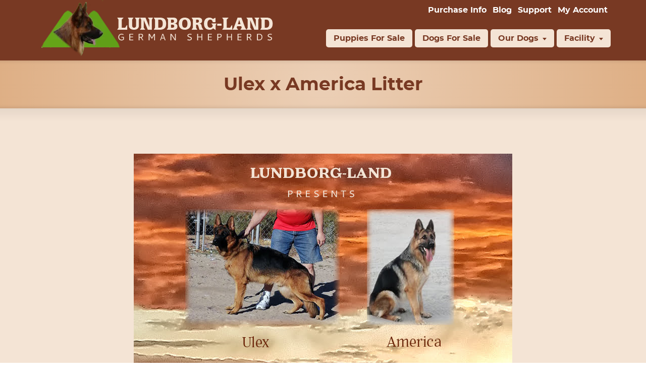

--- FILE ---
content_type: text/html; charset=UTF-8
request_url: https://www.lundborg-land.com/german-shepherds/previous-litters/ulex-x-vima-litter/
body_size: 38503
content:
<!DOCTYPE html>
<!--[if gt IE 8]><!--><html class="no-js" dir="ltr" lang="en-US" prefix="og: https://ogp.me/ns#"> <!--<![endif]--><head><script data-no-optimize="1">var litespeed_docref=sessionStorage.getItem("litespeed_docref");litespeed_docref&&(Object.defineProperty(document,"referrer",{get:function(){return litespeed_docref}}),sessionStorage.removeItem("litespeed_docref"));</script> <meta charset="UTF-8" />
<!--[if IE]><meta http-equiv="X-UA-Compatible" content="IE=edge,chrome=1" />
<![endif]--><meta name="viewport" content="width=device-width, minimum-scale=1.0, initial-scale=1.0, user-scalable=no" /><link rel="icon" type="image/png" sizes="16x16" href="https://www.lundborg-land.com/wp-content/uploads/2020/02/lun-favicon-16.png" /><link rel="icon" type="image/png" sizes="32x32" href="https://www.lundborg-land.com/wp-content/uploads/2020/02/lun-favicon-32.png" /><link rel="apple-touch-icon" sizes="57x57" href="https://www.lundborg-land.com/wp-content/uploads/2020/02/apple-touch-icon-57x57-1.png" /><link rel="apple-touch-icon" sizes="72x72" href="https://www.lundborg-land.com/wp-content/uploads/2020/02/apple-touch-icon-72x72-1.png" /><link rel="apple-touch-icon" sizes="114x114" href="https://www.lundborg-land.com/wp-content/uploads/2020/02/apple-touch-icon-114x114-1.png" /><link rel="apple-touch-icon" sizes="120x120" href="https://www.lundborg-land.com/wp-content/uploads/2020/02/apple-touch-icon-120x120-1.png" /><link rel="apple-touch-icon" sizes="144x144" href="https://www.lundborg-land.com/wp-content/uploads/2020/02/apple-touch-icon-144x144-1.png" /><link rel="apple-touch-icon" sizes="152x152" href="https://www.lundborg-land.com/wp-content/uploads/2020/02/apple-touch-icon-152x152-1.png" /><link rel="apple-touch-icon" sizes="180x180" href="https://www.lundborg-land.com/wp-content/uploads/2020/02/apple-touch-icon-180x180-1.png" /><link rel="manifest" href="https://www.lundborg-land.com/wp-content/uploads/champion/manifest.json"><meta name="msapplication-config" content="none"/><link rel="profile" href="https://gmpg.org/xfn/11" /><link rel="alternate" type="application/rss+xml" title="Lundborg-Land German Shepherd Dogs RSS2 Feed" href="https://www.lundborg-land.com/feed/" /><link rel="pingback" href="https://www.lundborg-land.com/xmlrpc.php" /><title>Ulex x America Litter | Lundborg-Land German Shepherd Dogs</title><style>img:is([sizes="auto" i], [sizes^="auto," i]) { contain-intrinsic-size: 3000px 1500px }</style><meta name="robots" content="max-snippet:-1, max-image-preview:large, max-video-preview:-1" /><meta name="google-site-verification" content="google-site-verification=TJXtkJCbo-1weallZ2poT4aLW-pMSRzJXjWCIhTkcrk" /><link rel="canonical" href="https://www.lundborg-land.com/german-shepherds/previous-litters/ulex-x-vima-litter/" /><meta name="generator" content="All in One SEO Pro (AIOSEO) 4.8.9" /><meta property="og:locale" content="en_US" /><meta property="og:site_name" content="Lundborg-Land German Shepherd Dogs" /><meta property="og:type" content="article" /><meta property="og:title" content="Ulex x America Litter | Lundborg-Land German Shepherd Dogs" /><meta property="og:url" content="https://www.lundborg-land.com/german-shepherds/previous-litters/ulex-x-vima-litter/" /><meta property="og:image" content="https://www.lundborg-land.com/wp-content/uploads/2022/06/ulex_x_america_litter.jpg" /><meta property="og:image:secure_url" content="https://www.lundborg-land.com/wp-content/uploads/2022/06/ulex_x_america_litter.jpg" /><meta property="og:image:width" content="750" /><meta property="og:image:height" content="450" /><meta property="article:published_time" content="2022-06-22T00:21:29+00:00" /><meta property="article:modified_time" content="2022-10-26T23:41:29+00:00" /><meta property="article:publisher" content="https://www.facebook.com/Lundborg-Land-German-Shepherds-235021856545753/" /><meta name="twitter:card" content="summary_large_image" /><meta name="twitter:title" content="Ulex x America Litter | Lundborg-Land German Shepherd Dogs" /><meta name="twitter:image" content="https://www.lundborg-land.com/wp-content/uploads/2022/06/ulex_x_america_litter.jpg" /> <script type="application/ld+json" class="aioseo-schema">{"@context":"https:\/\/schema.org","@graph":[{"@type":"BreadcrumbList","@id":"https:\/\/www.lundborg-land.com\/german-shepherds\/previous-litters\/ulex-x-vima-litter\/#breadcrumblist","itemListElement":[{"@type":"ListItem","@id":"https:\/\/www.lundborg-land.com#listItem","position":1,"name":"Home","item":"https:\/\/www.lundborg-land.com","nextItem":{"@type":"ListItem","@id":"https:\/\/www.lundborg-land.com\/german-shepherds\/previous-litters\/ulex-x-vima-litter\/#listItem","name":"Ulex x America Litter"}},{"@type":"ListItem","@id":"https:\/\/www.lundborg-land.com\/german-shepherds\/previous-litters\/ulex-x-vima-litter\/#listItem","position":2,"name":"Ulex x America Litter","previousItem":{"@type":"ListItem","@id":"https:\/\/www.lundborg-land.com#listItem","name":"Home"}}]},{"@type":"Organization","@id":"https:\/\/www.lundborg-land.com\/#organization","name":"Lundborg-Land German Shepherd Dogs","description":"Twenty Five Years of German Shepherd Breeding Excellence","url":"https:\/\/www.lundborg-land.com\/","telephone":"+19514434318","logo":{"@type":"ImageObject","url":"https:\/\/www.lundborg-land.com\/wp-content\/uploads\/2020\/03\/lundborg-land-logo-square.png","@id":"https:\/\/www.lundborg-land.com\/german-shepherds\/previous-litters\/ulex-x-vima-litter\/#organizationLogo","width":349,"height":273,"caption":"Lundborg-Land German Shepherds"},"image":{"@id":"https:\/\/www.lundborg-land.com\/german-shepherds\/previous-litters\/ulex-x-vima-litter\/#organizationLogo"},"sameAs":["https:\/\/www.yelp.com\/biz\/lundborg-land-perris-2"]},{"@type":"WebPage","@id":"https:\/\/www.lundborg-land.com\/german-shepherds\/previous-litters\/ulex-x-vima-litter\/#webpage","url":"https:\/\/www.lundborg-land.com\/german-shepherds\/previous-litters\/ulex-x-vima-litter\/","name":"Ulex x America Litter | Lundborg-Land German Shepherd Dogs","inLanguage":"en-US","isPartOf":{"@id":"https:\/\/www.lundborg-land.com\/#website"},"breadcrumb":{"@id":"https:\/\/www.lundborg-land.com\/german-shepherds\/previous-litters\/ulex-x-vima-litter\/#breadcrumblist"},"image":{"@type":"ImageObject","url":"https:\/\/www.lundborg-land.com\/wp-content\/uploads\/2022\/06\/ulex_x_america_litter.jpg","@id":"https:\/\/www.lundborg-land.com\/german-shepherds\/previous-litters\/ulex-x-vima-litter\/#mainImage","width":750,"height":450,"caption":"Ulex x America LItter"},"primaryImageOfPage":{"@id":"https:\/\/www.lundborg-land.com\/german-shepherds\/previous-litters\/ulex-x-vima-litter\/#mainImage"},"datePublished":"2022-06-21T17:21:29-07:00","dateModified":"2022-10-26T16:41:29-07:00"},{"@type":"WebSite","@id":"https:\/\/www.lundborg-land.com\/#website","url":"https:\/\/www.lundborg-land.com\/","name":"Lundborg-Land German Shepherd Dogs","description":"Twenty Five Years of German Shepherd Breeding Excellence","inLanguage":"en-US","publisher":{"@id":"https:\/\/www.lundborg-land.com\/#organization"}}]}</script>  <script data-no-defer="1" data-ezscrex="false" data-cfasync="false" data-pagespeed-no-defer data-cookieconsent="ignore">var ctPublicFunctions = {"_ajax_nonce":"eec5c7ddc5","_rest_nonce":"9bc33409fd","_ajax_url":"\/wp-admin\/admin-ajax.php","_rest_url":"https:\/\/www.lundborg-land.com\/wp-json\/","data__cookies_type":"none","data__ajax_type":"rest","data__bot_detector_enabled":"1","data__frontend_data_log_enabled":1,"cookiePrefix":"","wprocket_detected":false,"host_url":"www.lundborg-land.com","text__ee_click_to_select":"Click to select the whole data","text__ee_original_email":"The complete one is","text__ee_got_it":"Got it","text__ee_blocked":"Blocked","text__ee_cannot_connect":"Cannot connect","text__ee_cannot_decode":"Can not decode email. Unknown reason","text__ee_email_decoder":"CleanTalk email decoder","text__ee_wait_for_decoding":"The magic is on the way!","text__ee_decoding_process":"Please wait a few seconds while we decode the contact data."}</script> <script data-no-defer="1" data-ezscrex="false" data-cfasync="false" data-pagespeed-no-defer data-cookieconsent="ignore">var ctPublic = {"_ajax_nonce":"eec5c7ddc5","settings__forms__check_internal":"0","settings__forms__check_external":"0","settings__forms__force_protection":"0","settings__forms__search_test":"1","settings__data__bot_detector_enabled":"1","settings__sfw__anti_crawler":"1","blog_home":"https:\/\/www.lundborg-land.com\/","pixel__setting":"3","pixel__enabled":true,"pixel__url":null,"data__email_check_before_post":"1","data__email_check_exist_post":"1","data__cookies_type":"none","data__key_is_ok":true,"data__visible_fields_required":true,"wl_brandname":"Anti-Spam by CleanTalk","wl_brandname_short":"CleanTalk","ct_checkjs_key":"b8e45d01f1295b021ffd715700eb82c7116ff039499bde7a4bb781b69ccb6206","emailEncoderPassKey":"a57cc0afa792a920b1597c4e24a67bb5","bot_detector_forms_excluded":"W10=","advancedCacheExists":true,"varnishCacheExists":false,"wc_ajax_add_to_cart":false}</script> <link rel='dns-prefetch' href='//fd.cleantalk.org' /><link rel='dns-prefetch' href='//fonts.googleapis.com' /><link rel="alternate" type="application/rss+xml" title="Lundborg-Land German Shepherd Dogs &raquo; Feed" href="https://www.lundborg-land.com/feed/" /><link rel="alternate" type="application/rss+xml" title="Lundborg-Land German Shepherd Dogs &raquo; Comments Feed" href="https://www.lundborg-land.com/comments/feed/" /><style id="litespeed-ccss">input:-webkit-autofill{-webkit-box-shadow:0 0 0 30px #fff inset}:root{--bdt-breakpoint-s:640px;--bdt-breakpoint-m:960px;--bdt-breakpoint-l:1200px;--bdt-breakpoint-xl:1600px}:root{--bdt-leader-fill-content:.}:root{--bdt-position-margin-offset:.0001px}*,*:before,*:after{box-sizing:border-box}ul{box-sizing:border-box}:root{--wp--preset--font-size--normal:16px;--wp--preset--font-size--huge:42px}figure{margin:0 0 1em}#cookie-law-info-bar{font-size:15px;margin:0 auto;padding:12px 10px;position:absolute;text-align:center;box-sizing:border-box;width:100%;z-index:9999;display:none;left:0;font-weight:300;box-shadow:0 -1px 10px 0 rgba(172,171,171,.3)}#cookie-law-info-again{font-size:10pt;margin:0;padding:5px 10px;text-align:center;z-index:9999;box-shadow:#161616 2px 2px 5px 2px}#cookie-law-info-bar span{vertical-align:middle}.cli-plugin-button,.cli-plugin-button:visited{display:inline-block;padding:9px 12px;color:#fff;text-decoration:none;position:relative;margin-left:5px;text-decoration:none}.cli-plugin-main-link{margin-left:0;font-weight:550;text-decoration:underline}.cli-plugin-button,.cli-plugin-button:visited,.medium.cli-plugin-button,.medium.cli-plugin-button:visited{font-size:13px;font-weight:400;line-height:1}.cli-plugin-button{margin-top:5px}.cli-bar-popup{-moz-background-clip:padding;-webkit-background-clip:padding;background-clip:padding-box;-webkit-border-radius:30px;-moz-border-radius:30px;border-radius:30px;padding:20px}.cli-container-fluid{padding-right:15px;padding-left:15px;margin-right:auto;margin-left:auto}.cli-row{display:-ms-flexbox;display:flex;-ms-flex-wrap:wrap;flex-wrap:wrap;margin-right:-15px;margin-left:-15px}.cli-align-items-stretch{-ms-flex-align:stretch!important;align-items:stretch!important}.cli-px-0{padding-left:0;padding-right:0}.cli-btn{font-size:14px;display:inline-block;font-weight:400;text-align:center;white-space:nowrap;vertical-align:middle;border:1px solid transparent;padding:.5rem 1.25rem;line-height:1;border-radius:.25rem}.cli-modal-backdrop{position:fixed;top:0;right:0;bottom:0;left:0;z-index:1040;background-color:#000;display:none}.cli-modal-backdrop.cli-fade{opacity:0}.cli-modal a{text-decoration:none}.cli-modal .cli-modal-dialog{position:relative;width:auto;margin:.5rem;font-family:-apple-system,BlinkMacSystemFont,"Segoe UI",Roboto,"Helvetica Neue",Arial,sans-serif,"Apple Color Emoji","Segoe UI Emoji","Segoe UI Symbol";font-size:1rem;font-weight:400;line-height:1.5;color:#212529;text-align:left;display:-ms-flexbox;display:flex;-ms-flex-align:center;align-items:center;min-height:calc(100% - (.5rem*2))}@media (min-width:576px){.cli-modal .cli-modal-dialog{max-width:500px;margin:1.75rem auto;min-height:calc(100% - (1.75rem*2))}}@media (min-width:992px){.cli-modal .cli-modal-dialog{max-width:900px}}.cli-modal-content{position:relative;display:-ms-flexbox;display:flex;-ms-flex-direction:column;flex-direction:column;width:100%;background-color:#fff;background-clip:padding-box;border-radius:.3rem;outline:0}.cli-modal .cli-modal-close{position:absolute;right:10px;top:10px;z-index:1;padding:0;background-color:transparent!important;border:0;-webkit-appearance:none;font-size:1.5rem;font-weight:700;line-height:1;color:#000;text-shadow:0 1px 0 #fff}.cli-switch{display:inline-block;position:relative;min-height:1px;padding-left:70px;font-size:14px}.cli-switch input[type=checkbox]{display:none}.cli-switch .cli-slider{background-color:#e3e1e8;height:24px;width:50px;bottom:0;left:0;position:absolute;right:0;top:0}.cli-switch .cli-slider:before{background-color:#fff;bottom:2px;content:"";height:20px;left:2px;position:absolute;width:20px}.cli-switch input:checked+.cli-slider{background-color:#00acad}.cli-switch input:checked+.cli-slider:before{transform:translateX(26px)}.cli-switch .cli-slider{border-radius:34px}.cli-switch .cli-slider:before{border-radius:50%}.cli-tab-content{background:#fff}.cli-tab-content{width:100%;padding:30px}@media (max-width:767px){.cli-tab-content{padding:30px 10px}}.cli-container-fluid{padding-right:15px;padding-left:15px;margin-right:auto;margin-left:auto}.cli-row{display:-ms-flexbox;display:flex;-ms-flex-wrap:wrap;flex-wrap:wrap;margin-right:-15px;margin-left:-15px}.cli-align-items-stretch{-ms-flex-align:stretch!important;align-items:stretch!important}.cli-px-0{padding-left:0;padding-right:0}.cli-btn{font-size:14px;display:inline-block;font-weight:400;text-align:center;white-space:nowrap;vertical-align:middle;border:1px solid transparent;padding:.5rem 1.25rem;line-height:1;border-radius:.25rem}.cli-modal-backdrop{position:fixed;top:0;right:0;bottom:0;left:0;z-index:1040;background-color:#000;-webkit-transform:scale(0);transform:scale(0)}.cli-modal-backdrop.cli-fade{opacity:0}.cli-modal{position:fixed;top:0;right:0;bottom:0;left:0;z-index:99999;transform:scale(0);overflow:hidden;outline:0;display:none}.cli-modal a{text-decoration:none}.cli-modal .cli-modal-dialog{position:relative;width:auto;margin:.5rem;font-family:inherit;font-size:1rem;font-weight:400;line-height:1.5;color:#212529;text-align:left;display:-ms-flexbox;display:flex;-ms-flex-align:center;align-items:center;min-height:calc(100% - (.5rem*2))}@media (min-width:576px){.cli-modal .cli-modal-dialog{max-width:500px;margin:1.75rem auto;min-height:calc(100% - (1.75rem*2))}}.cli-modal-content{position:relative;display:-ms-flexbox;display:flex;-ms-flex-direction:column;flex-direction:column;width:100%;background-color:#fff;background-clip:padding-box;border-radius:.2rem;box-sizing:border-box;outline:0}.cli-switch{display:inline-block;position:relative;min-height:1px;padding-left:38px;font-size:14px}.cli-switch input[type=checkbox]{display:none}.cli-switch .cli-slider{background-color:#e3e1e8;height:20px;width:38px;bottom:0;left:0;position:absolute;right:0;top:0}.cli-switch .cli-slider:before{background-color:#fff;bottom:2px;content:"";height:15px;left:3px;position:absolute;width:15px}.cli-switch input:checked+.cli-slider{background-color:#61a229}.cli-switch input:checked+.cli-slider:before{transform:translateX(18px)}.cli-switch .cli-slider{border-radius:34px;font-size:0}.cli-switch .cli-slider:before{border-radius:50%}.cli-tab-content{background:#fff}.cli-tab-content{width:100%;padding:5px 30px 5px 5px;box-sizing:border-box}@media (max-width:767px){.cli-tab-content{padding:30px 10px}}.cli-tab-footer .cli-btn{background-color:#00acad;padding:10px 15px;text-decoration:none}.cli-tab-footer .wt-cli-privacy-accept-btn{background-color:#61a229;color:#fff;border-radius:0}.cli-tab-footer{width:100%;text-align:right;padding:20px 0}.cli-col-12{width:100%}.cli-tab-header{display:flex;justify-content:space-between}.cli-tab-header a:before{width:10px;height:2px;left:0;top:calc(50% - 1px)}.cli-tab-header a:after{width:2px;height:10px;left:4px;top:calc(50% - 5px);-webkit-transform:none;transform:none}.cli-tab-header a:before{width:7px;height:7px;border-right:1px solid #4a6e78;border-bottom:1px solid #4a6e78;content:" ";transform:rotate(-45deg);margin-right:10px}.cli-tab-header a.cli-nav-link{position:relative;display:flex;align-items:center;font-size:14px;color:#000;text-transform:capitalize}.cli-tab-header{border-radius:5px;padding:12px 15px;background-color:#f2f2f2}.cli-modal .cli-modal-close{position:absolute;right:0;top:0;z-index:1;-webkit-appearance:none;width:40px;height:40px;padding:0;border-radius:50%;padding:10px;background:0 0;border:none;min-width:40px}.cli-tab-container h4{font-family:inherit;font-size:16px;margin-bottom:15px;margin:10px 0}#cliSettingsPopup .cli-tab-section-container{padding-top:12px}.cli-privacy-content-text{font-size:14px;line-height:1.4;margin-top:0;padding:0;color:#000}.cli-tab-content{display:none}.cli-tab-section .cli-tab-content{padding:10px 20px 5px}.cli-tab-section{margin-top:5px}@media (min-width:992px){.cli-modal .cli-modal-dialog{max-width:645px}}.cli-switch .cli-slider:after{content:attr(data-cli-disable);position:absolute;right:50px;color:#000;font-size:12px;text-align:right;min-width:80px}.cli-switch input:checked+.cli-slider:after{content:attr(data-cli-enable)}.cli-privacy-overview:not(.cli-collapsed) .cli-privacy-content{max-height:60px;overflow:hidden}a.cli-privacy-readmore{font-size:12px;margin-top:12px;display:inline-block;padding-bottom:0;color:#000;text-decoration:underline}.cli-modal-footer{position:relative}a.cli-privacy-readmore:before{content:attr(data-readmore-text)}.cli-modal-close svg{fill:#000}span.cli-necessary-caption{color:#000;font-size:12px}.cli-tab-container .cli-row{max-height:500px;overflow-y:auto}.wt-cli-sr-only{display:none;font-size:16px}.wt-cli-necessary-checkbox{display:none!important}.wt-cli-privacy-overview-actions{padding-bottom:0}.wt-cli-cookie-description{font-size:14px;line-height:1.4;margin-top:0;padding:0;color:#000}:root{--woocommerce:#a46497;--wc-green:#7ad03a;--wc-red:#a00;--wc-orange:#ffba00;--wc-blue:#2ea2cc;--wc-primary:#a46497;--wc-primary-text:#fff;--wc-secondary:#ebe9eb;--wc-secondary-text:#515151;--wc-highlight:#77a464;--wc-highligh-text:#fff;--wc-content-bg:#fff;--wc-subtext:#767676}@media only screen and (max-width:767px){:root{--woocommerce:#a46497;--wc-green:#7ad03a;--wc-red:#a00;--wc-orange:#ffba00;--wc-blue:#2ea2cc;--wc-primary:#a46497;--wc-primary-text:#fff;--wc-secondary:#ebe9eb;--wc-secondary-text:#515151;--wc-highlight:#77a464;--wc-highligh-text:#fff;--wc-content-bg:#fff;--wc-subtext:#767676}}:root{--woocommerce:#a46497;--wc-green:#7ad03a;--wc-red:#a00;--wc-orange:#ffba00;--wc-blue:#2ea2cc;--wc-primary:#a46497;--wc-primary-text:#fff;--wc-secondary:#ebe9eb;--wc-secondary-text:#515151;--wc-highlight:#77a464;--wc-highligh-text:#fff;--wc-content-bg:#fff;--wc-subtext:#767676}.fas{-moz-osx-font-smoothing:grayscale;-webkit-font-smoothing:antialiased;display:inline-block;font-style:normal;font-variant:normal;text-rendering:auto;line-height:1}.fa-angle-double-right:before{content:"\f101"}.fas{font-family:"Font Awesome 5 Free"}.fas{font-weight:900}.elementor-column-gap-default>.elementor-row>.elementor-column>.elementor-element-populated>.elementor-widget-wrap{padding:10px}@media (max-width:767px){.elementor-reverse-mobile>.elementor-container>.elementor-row>:first-child{order:10}.elementor-reverse-mobile>.elementor-container>.elementor-row>:nth-child(2){order:9}.elementor-column{width:100%}}.elementor-clearfix:after{content:"";display:block;clear:both;width:0;height:0}.elementor *,.elementor :after,.elementor :before{box-sizing:border-box}.elementor a{box-shadow:none;text-decoration:none}.elementor img{height:auto;max-width:100%;border:none;border-radius:0;box-shadow:none}.elementor .elementor-widget:not(.elementor-widget-text-editor):not(.elementor-widget-theme-post-content) figure{margin:0}.elementor-element{--flex-direction:initial;--flex-wrap:initial;--justify-content:initial;--align-items:initial;--align-content:initial;--gap:initial;--flex-basis:initial;--flex-grow:initial;--flex-shrink:initial;--order:initial;--align-self:initial;flex-basis:var(--flex-basis);flex-grow:var(--flex-grow);flex-shrink:var(--flex-shrink);order:var(--order);align-self:var(--align-self)}.elementor-align-left{text-align:left}.elementor-align-left .elementor-button{width:auto}@media (max-width:767px){.elementor-mobile-align-center{text-align:center}.elementor-mobile-align-center .elementor-button{width:auto}}:root{--page-title-display:block}.elementor-section{position:relative}.elementor-section .elementor-container{display:flex;margin-right:auto;margin-left:auto;position:relative}@media (max-width:1024px){.elementor-section .elementor-container{flex-wrap:wrap}}.elementor-section.elementor-section-boxed>.elementor-container{max-width:1140px}.elementor-row{width:100%;display:flex}@media (max-width:1024px){.elementor-row{flex-wrap:wrap}}.elementor-widget-wrap{position:relative;width:100%;flex-wrap:wrap;align-content:flex-start}.elementor:not(.elementor-bc-flex-widget) .elementor-widget-wrap{display:flex}.elementor-widget-wrap>.elementor-element{width:100%}.elementor-widget{position:relative}.elementor-widget:not(:last-child){margin-bottom:20px}.elementor-column{position:relative;min-height:1px;display:flex}.elementor-column-wrap{width:100%;position:relative;display:flex}@media (min-width:768px){.elementor-column.elementor-col-50{width:50%}.elementor-column.elementor-col-100{width:100%}}@media (max-width:767px){.elementor-reverse-mobile>.elementor-container>:first-child{order:10}.elementor-column{width:100%}}.elementor-button{display:inline-block;line-height:1;background-color:#818a91;font-size:15px;padding:12px 24px;border-radius:3px;color:#fff;fill:#fff;text-align:center}.elementor-button:visited{color:#fff}.elementor-button-content-wrapper{display:flex;justify-content:center}.elementor-button-icon{flex-grow:0;order:5}.elementor-button-text{flex-grow:1;order:10;display:inline-block}.elementor-button.elementor-size-md{font-size:16px;padding:15px 30px;border-radius:4px}.elementor-button .elementor-align-icon-right{margin-left:5px;order:15}.elementor-button span{text-decoration:inherit}.elementor-element{--swiper-theme-color:#000;--swiper-navigation-size:44px;--swiper-pagination-bullet-size:6px;--swiper-pagination-bullet-horizontal-gap:6px}@media (max-width:767px){.elementor .elementor-hidden-phone{display:none}}@media (min-width:768px) and (max-width:1024px){.elementor .elementor-hidden-tablet{display:none}}@media (min-width:1025px) and (max-width:99999px){.elementor .elementor-hidden-desktop{display:none}}.elementor-heading-title{padding:0;margin:0;line-height:1}.elementor-widget-image{text-align:center}.elementor-widget-image img{vertical-align:middle;display:inline-block}.elementor-kit-13173{--e-global-color-primary:#6ec1e4;--e-global-color-secondary:#54595f;--e-global-color-text:#7a7a7a;--e-global-color-accent:#61ce70;--e-global-color-221d8db2:#4054b2;--e-global-color-4f82e090:#23a455;--e-global-color-5b2be244:#000;--e-global-color-5b188502:#fff;--e-global-color-3296498f:#783923;--e-global-color-2484260b:#e0b48c;--e-global-color-37385b13:#74a434;--e-global-color-6c1046c8:#cd282f;--e-global-color-7b2eca55:#f4e4d5;--e-global-color-e0b1d75:#333;--e-global-typography-primary-font-weight:600;--e-global-typography-secondary-font-weight:400;--e-global-typography-text-font-weight:400;--e-global-typography-accent-font-weight:500;color:#333}.elementor-section.elementor-section-boxed>.elementor-container{max-width:1040px}.elementor-widget:not(:last-child){margin-bottom:20px}.elementor-element{--widgets-spacing:20px}@media (max-width:1024px){.elementor-section.elementor-section-boxed>.elementor-container{max-width:1024px}}@media (max-width:767px){.elementor-section.elementor-section-boxed>.elementor-container{max-width:767px}}.fas{-moz-osx-font-smoothing:grayscale;-webkit-font-smoothing:antialiased;display:inline-block;font-style:normal;font-variant:normal;text-rendering:auto;line-height:1}.fa-angle-double-right:before{content:"\f101"}.fas{font-family:"Font Awesome 5 Free"}.fas{font-weight:900}.elementor-widget-heading .elementor-heading-title{font-weight:var(--e-global-typography-primary-font-weight)}.elementor-widget-image .widget-image-caption{font-weight:var(--e-global-typography-text-font-weight)}.elementor-widget-text-editor{font-weight:var(--e-global-typography-text-font-weight)}.elementor-widget-button .elementor-button{font-weight:var(--e-global-typography-accent-font-weight)}.elementor-3307 .elementor-element.elementor-element-e5a0ffb{padding:0 0 40px}.elementor-3307 .elementor-element.elementor-element-4567031 .elementor-heading-title{color:#783923;font-size:36px;font-weight:600;text-shadow:0px 0px 0px rgba(0,0,0,.3)}.elementor-3307 .elementor-element.elementor-element-4567031>.elementor-widget-container{padding:0 10px 0 0}.elementor-3307 .elementor-element.elementor-element-6f0d2d62>.elementor-container{max-width:1040px}.elementor-3307 .elementor-element.elementor-element-6f0d2d62>.elementor-container>.elementor-row>.elementor-column>.elementor-column-wrap>.elementor-widget-wrap{align-content:center;align-items:center}.elementor-3307 .elementor-element.elementor-element-6f0d2d62{margin-top:0;margin-bottom:0;padding:0}.elementor-3307 .elementor-element.elementor-element-574f6f6a>.elementor-element-populated>.elementor-widget-wrap{padding:0 32px 0 0}.elementor-3307 .elementor-element.elementor-element-4ef64705{font-size:18px;line-height:1.6em}.elementor-3307 .elementor-element.elementor-element-4ef64705>.elementor-widget-container{padding:0 10px 0 0}.elementor-3307 .elementor-element.elementor-element-4e37e4a0 img{filter:brightness(100%) contrast(100%) saturate(100%) blur(0px) hue-rotate(0deg);border-style:solid;border-width:10px;border-color:#f4e4d5;box-shadow:10px 10px 20px 0px rgba(0,0,0,.12)}.elementor-3307 .elementor-element.elementor-element-4e37e4a0>.elementor-widget-container{padding:0}.elementor-3307 .elementor-element.elementor-element-2ada801>.elementor-container{max-width:500px}.elementor-3307 .elementor-element.elementor-element-ce24eca img{filter:brightness(100%) contrast(100%) saturate(100%) blur(0px) hue-rotate(0deg);border-style:solid;border-width:10px;border-color:#f4e4d5;box-shadow:10px 10px 20px 0px rgba(0,0,0,.12)}.elementor-3307 .elementor-element.elementor-element-ce24eca>.elementor-widget-container{padding:0}.elementor-3307 .elementor-element.elementor-element-68e7d92>.elementor-container{max-width:1040px}.elementor-3307 .elementor-element.elementor-element-68e7d92>.elementor-container>.elementor-row>.elementor-column>.elementor-column-wrap>.elementor-widget-wrap{align-content:center;align-items:center}.elementor-3307 .elementor-element.elementor-element-68e7d92{padding:0}.elementor-3307 .elementor-element.elementor-element-63e7bd0>.elementor-element-populated>.elementor-widget-wrap{padding:0 32px 0 0}.elementor-3307 .elementor-element.elementor-element-65437c6{font-family:"Roboto",Arial;font-size:16px;line-height:1.6em}.elementor-3307 .elementor-element.elementor-element-65437c6>.elementor-widget-container{padding:0 10px 0 0}.elementor-3307 .elementor-element.elementor-element-8580fcf .elementor-button{font-family:"Roboto",Arial;background-color:#74a434;border-radius:0}@media (max-width:1024px){.elementor-3307 .elementor-element.elementor-element-6f0d2d62{padding:60px 30px 30px}.elementor-3307 .elementor-element.elementor-element-68e7d92{padding:60px 30px 30px}}@media (max-width:767px){.elementor-3307 .elementor-element.elementor-element-4567031{text-align:center}.elementor-3307 .elementor-element.elementor-element-574f6f6a>.elementor-element-populated>.elementor-widget-wrap{padding:0}.elementor-3307 .elementor-element.elementor-element-4ef64705{text-align:center}.elementor-3307 .elementor-element.elementor-element-4e37e4a0>.elementor-widget-container{padding:0 0 30px}.elementor-3307 .elementor-element.elementor-element-ce24eca>.elementor-widget-container{padding:0 0 30px}.elementor-3307 .elementor-element.elementor-element-63e7bd0>.elementor-element-populated>.elementor-widget-wrap{padding:0}.elementor-3307 .elementor-element.elementor-element-65437c6{text-align:center}}.fas{-moz-osx-font-smoothing:grayscale;-webkit-font-smoothing:antialiased;display:inline-block;font-style:normal;font-variant:normal;text-rendering:auto;line-height:1}.fa-angle-double-right:before{content:"\f101"}.fas{font-family:"Font Awesome 5 Free";font-weight:900}html,body,div,span,h3,h4,p,img,i,ul,li,form,label,figcaption,figure,header,nav,section{padding:0;margin:0;font-size:100%;vertical-align:baseline;background:0 0;border:0;outline:0}figcaption,figure,header,nav,section{display:block}nav ul{list-style:none}a{padding:0;margin:0;font-size:100%;vertical-align:baseline;background:0 0}input{vertical-align:middle}img{max-width:100%}img{height:auto}button,input{margin:0}button{width:auto;overflow:visible}button{-webkit-appearance:button}input[type=checkbox]{-webkit-box-sizing:border-box;-moz-box-sizing:border-box;box-sizing:border-box;padding:0}input[type=search]{-webkit-box-sizing:content-box;-moz-box-sizing:content-box;box-sizing:content-box;-webkit-appearance:textfield}input[type=search]::-webkit-search-cancel-button,input[type=search]::-webkit-search-decoration{-webkit-appearance:none}button{text-transform:none}svg:not(:root){overflow:hidden}html{-webkit-text-size-adjust:100%;-ms-text-size-adjust:100%}body{font-family:"Lucida Sans Unicode","Lucida Sans","Lucida Grande",Arial,sans-serif;font-size:12px;line-height:20px;color:#333}p,ul{margin-bottom:20px}h3,h4{margin-bottom:.6em;font-weight:400;line-height:1em}h3{font-size:24px}h4{font-size:18px}ul{margin-left:1.5em;list-style-type:disc}ul li{margin-left:.85em}ul ul{list-style-type:square}ul ul{margin-bottom:0}a,a:visited{color:#666;text-decoration:none;outline:0 none}input{padding:5px;outline:none}input{line-height:normal}button{padding:4px;vertical-align:middle}.hidden{display:none;visibility:hidden}.clearboth{display:block;width:100%;height:0;overflow:hidden;clear:both;font-size:0;line-height:0}.wp-caption{max-width:100%;-webkit-box-sizing:border-box;-moz-box-sizing:border-box;box-sizing:border-box;padding:5px 5px 0;margin-bottom:10px;text-align:center;background:#f5f5f5;border:1px solid #ddd}.wp-caption img{padding:0;margin:0;border:0 none}button::-moz-focus-inner,input::-moz-focus-inner{padding:0;border:0}#page{position:relative;overflow:hidden;box-sizing:border-box}.page-has-gradient #page:before{position:absolute;top:0;width:100%;height:27px;content:"";background-image:-webkit-linear-gradient(top,rgba(0,0,0,.06),rgba(0,0,0,0));background-image:-o-linear-gradient(top,rgba(0,0,0,.06),rgba(0,0,0,0));background-image:-webkit-gradient(linear,left top,left bottom,from(rgba(0,0,0,.06)),to(rgba(0,0,0,0)));background-image:linear-gradient(to bottom,rgba(0,0,0,.06),rgba(0,0,0,0))}.page-has-gradient #page:after{position:absolute;bottom:0;width:100%;height:30px;content:"";background-image:-webkit-linear-gradient(top,rgba(0,0,0,0),rgba(0,0,0,.06));background-image:-o-linear-gradient(top,rgba(0,0,0,0),rgba(0,0,0,.06));background-image:-webkit-gradient(linear,left top,left bottom,from(rgba(0,0,0,0)),to(rgba(0,0,0,.06)));background-image:linear-gradient(to bottom,rgba(0,0,0,0),rgba(0,0,0,.06))}#main{position:relative}.inner{position:relative;width:980px;height:100%;-webkit-box-sizing:border-box;-moz-box-sizing:border-box;box-sizing:border-box;padding-right:10px;padding-left:10px;margin:0 auto;-ms-box-sizing:border-box}#page .inner{height:auto;padding-top:40px;padding-bottom:30px}.section{padding:0;margin:0;box-sizing:border-box}.inner-section{width:980px}.inner-section{margin-left:auto;margin-right:auto;box-sizing:border-box}.inner-section{padding:0 10px}#header{position:relative;z-index:1050;width:100%;box-sizing:border-box}#header .inner{height:90px}#header .inner:before,#header .inner:after{display:table;content:" "}#header .inner:after{clear:both}#logo{position:absolute;left:0;max-width:100%;-webkit-box-sizing:border-box;-moz-box-sizing:border-box;box-sizing:border-box;padding:0 10px;z-index:401}#navigation-wrapper{position:absolute;bottom:0;width:100%;left:0;height:auto}#navigation-wrapper .fluid-width-section{height:inherit}#navigation-wrapper .inner-section{position:relative;height:inherit}#navigation-wrapper:not(.forcefull) .inner-section{padding-left:0;padding-right:0}#navigation-wrapper.noboxforcefull{width:calc(100% - 20px);left:10px}#navigation{position:relative;bottom:0;height:60px}#navigation,#navigation.nav-align-default{right:-5px;left:auto}#navigation>ul,#navigation.nav-align-default>ul{float:right}.jqueryslidemenu{position:relative;z-index:400}.jqueryslidemenu ul{z-index:400;padding:0;margin:0;list-style-type:none;box-sizing:border-box}.jqueryslidemenu>ul{display:inline-block;transform:scale(1);transform-origin:0 0;-ms-zoom:1}.jqueryslidemenu ul li{position:relative;display:inline;float:left;margin:0;box-sizing:border-box}.jqueryslidemenu ul li a{display:block;height:60px;padding:0 15px;overflow:hidden;line-height:56px;text-decoration:none;background:url(https://www.lundborg-land.com/wp-content/themes/champion/images/blank.gif) 0 0 repeat}.jqueryslidemenu ul li ul.sub-menu{position:absolute;left:100%;z-index:401;display:none;padding:3px 0;visibility:hidden;border:1px solid #e5e5e5;border-top:0}.jqueryslidemenu ul li ul.sub-menu li{display:list-item;float:none;margin:0}.jqueryslidemenu ul li ul li a{width:200px;padding:5px 15px 7px;margin:0}.jqueryslidemenu ul ul li a,.jqueryslidemenu ul ul li a:visited{height:100%;line-height:20px}.jqueryslidemenu ul li ul.sub-menu{-webkit-box-shadow:1px 2px 3px rgba(0,0,0,.1);box-shadow:1px 2px 3px rgba(0,0,0,.1)}.jqueryslidemenu ul.sub-menu-level-0{visibility:visible!important}#navigation.nav_arrow>ul>li.has-children>a:after{content:' ';display:inline-block;width:0;height:0;margin-left:.5em;border-left:4px solid transparent;border-right:4px solid transparent;border-top:5px solid;border-top-color:#000;border-bottom:2px solid transparent}#navigation .menu ul>li>a:before{height:var(--menu_title_height);content:'';position:absolute;top:0;left:0;width:0;background-color:transparent}#breadcrumbs{position:relative;padding:0 0 8px;margin:-20px 0 20px;font-size:11px}.entry{clear:both}.entry.content{margin-bottom:40px}.wp-caption{border-radius:1px}.has-shadow .wp-caption{-webkit-box-shadow:0 0 3px rgba(0,0,0,.05);box-shadow:0 0 3px rgba(0,0,0,.05)}.entry:before,.entry:after{display:table;content:""}.entry:after{clear:both}@media only screen and (max-width:767px){.responsive #header .inner{height:auto}}#topbarmenu{position:relative;top:0;width:100%;left:0;height:40px;box-sizing:content-box}#topbarmenu .fluid-width-section{height:inherit}#topbarmenu .inner-section{position:relative;height:inherit;line-height:0}#topbarmenu #navigation{height:auto;position:relative;right:auto;left:0;bottom:0;float:left}#topbarmenu #navigation .menu>li>a,#topbarmenu #navigation .menu>li>a:visited{font-size:11px}#topbarmenu .jqueryslidemenu,#topbarmenu .jqueryslidemenu ul{z-index:450}@media only screen and (max-width:767px){#header #topbarmenu .inner-section{overflow:visible}}#topbarmenu #navigation>ul>li{height:auto}#topbarmenu #navigation>ul>li>a{margin-top:0}#topbarmenu.normalstyle .jqueryslidemenu>ul>li>a{height:38px;line-height:36px;padding:2px 6px 0;margin:0}#topbarmenu.normalstyle .jqueryslidemenu>ul>li>a{border-radius:0}#topbarmenu #navigation>ul{float:initial}@media only screen and (max-width:979px){.hide_on_mobile{display:none}}::-ms-clear{display:none}::-ms-reveal{display:none}.elementor-section.elementor-section-boxed .elementor-column-gap-default>.elementor-row>.elementor-column>.elementor-element-populated{padding:0}.elementor-section.elementor-section-boxed>.elementor-container{max-width:100%}@media only screen and (max-width:979px){.inner{width:100%}.inner-section{width:100%}figure:not(.woocommerce-product-gallery__wrapper){max-width:100%!important}}@media only screen and (max-width:767px){.forcefull .inner-section{width:auto}#logo{position:relative;text-align:center;bottom:auto!important;margin-top:20px;margin-bottom:20px}#navigation{position:relative;right:auto;bottom:auto;margin:0 auto}#navigation-wrapper{position:relative;bottom:auto;left:auto;right:auto}}#topbarmenu{background-color:#783923}#topbarmenu #navigation .menu>li>a,#topbarmenu #navigation .menu>li>a:visited{background-color:#783923}#topbarmenu #navigation .menu>li>a,#topbarmenu #navigation .menu>li>a:visited{color:#fff}#topbarmenu #navigation .menu>li>a,#topbarmenu #navigation .menu>li>a:visited{font-size:16px}#topbarmenu.normalstyle .jqueryslidemenu>ul>li>a{height:38px;line-height:36px}#topbarmenu .jqueryslidemenu>ul>li{padding-bottom:0}#topbarmenu #navigation>ul{height:40px}@media only screen and (min-width:980px){#topbarmenu{height:40px}#topbarmenu #navigation{right:0;left:auto;float:right}}@media only screen and (max-width:979px){.responsive #topbarmenu{position:relative;bottom:auto;left:auto;right:auto}#topbarmenu{height:40px}#topbarmenu .inner-section{padding-top:0;padding-bottom:0}.responsive #topbarmenu #navigation>ul{display:none}.responsive #topbarmenu #navigation{bottom:auto;height:auto;right:auto;left:auto;width:100%;float:none;position:relative}.responsive #topbarmenu #navigation{left:0;right:0}}body{font-family:Arial,Helvetica,Garuda,sans-serif;line-height:22px;background:url('https://www.lundborg-land.com/wp-content/themes/champion/images/patterns/black-Linen.png') repeat scroll 0 0}#navigation a,h3,h4{font-family:'montserratbold'}body,p{font-family:montserratmedium}#header .inner{height:120px}#header{background-color:#783923}@media only screen and (min-width:980px){#logo{left:0}#navigation.nav-align-default{right:-5px}}@media only screen and (min-width:768px) and (max-width:979px){.responsive #logo{left:0}}@media only screen and (max-width:767px){.responsive #logo{left:auto;right:auto}}@media only screen and (max-width:979px){#navigation,.nobox-layout #navigation.nav-align-default{left:auto;right:auto;text-align:inherit;float:initial}}::-webkit-selection{color:#fff;background:#783923}#header{color:#444}#logo{bottom:-5px}#navigation-wrapper,#navigation{height:72px}#navigation .menu>li>a{height:72px;line-height:68px}#navigation .menu>li.current-menu-item>a,#navigation .menu>li.current-menu-item>a:visited,#navigation .menu>li.current_page_item>a,#navigation .menu>li.current_page_item>a:visited{background-color:#783923;color:#fff}#navigation.jqueryslidemenu{bottom:0}#navigation .menu>li>a{height:auto;line-height:100%;padding:10px 15px;margin:10px 5px 0 0;-webkit-border-radius:5px;-moz-border-radius:5px;border-radius:5px}#navigation.nav_arrow>ul>li.has-children>a:after{border-top-color:#783923}#navigation-wrapper #navigation>ul>li>a span.menu-item-title{font-weight:700}#navigation .menu>li>a,#navigation .menu>li>a:visited{font-size:16px;background-color:#f4e4d5;color:#783923}#navigation ul ul li a,#navigation ul ul li a:visited{font-size:16px;color:#000}#navigation ul li ul{background-color:#f4e4d5}#page{background-color:#f4e4d5;color:#333;font-size:18px}#breadcrumbs{font-size:12px}h3,h4{color:#333}h3{color:#333}h4{color:#333}a,a:visited{color:#666}#breadcrumbs{color:#999}#breadcrumbs a,#breadcrumbs a:visited{color:#999}h3{font-size:24px}h4{font-size:18px}.entry{margin-bottom:80px}@media only screen and (max-width:767px){.responsive #header .inner{height:auto}}@media only screen and (max-width:979px){.responsive #logo{position:relative;bottom:auto!important;margin-top:10px;margin-bottom:10px}.responsive #header .inner{height:auto}.responsive #navigation>ul{display:none}.responsive #navigation{height:auto;right:auto;width:100%;position:relative;bottom:auto}.responsive #navigation-wrapper{position:relative;bottom:auto;left:auto;right:auto;width:auto}#navigation-wrapper .inner-section,#navigation-wrapper .inner-section{padding-top:10px;padding-bottom:10px}}@media only screen and (max-width:979px){#navigation-wrapper{height:auto}}@media only screen and (min-width:980px){#topbarmenu #navigation .menu>li>a,#topbarmenu #navigation .menu>li>a:visited{font-size:16px}}@media only screen and (min-width:768px) and (max-width:979px){.layout-boxed .fluid-width{padding-right:20px;padding-left:20px}.section.forcefull .fluid-width-section,.layout-boxed .fluid-width{padding-right:20px;padding-left:20px}}@media only screen and (max-width:767px){.layout-boxed .fluid-width{padding-right:20px;padding-left:20px}.section.forcefull .fluid-width-section,.layout-boxed .fluid-width{padding-right:20px;padding-left:20px}}.inner-section,.layout-boxed .inner{width:1140px}.layout-boxed .section-layout-boxed:not(.forcefull) .inner-section{width:100%}@media only screen and (max-width:1170px){.section-layout-boxed.forcefull .inner-section,.layout-boxed .inner{width:100%}}@media only screen and (min-width:980px) and (max-width:1019px){.layout-boxed .fluid-width{padding-right:20px;padding-left:20px}.responsive .fluid-width .inner{width:100%}.section.forcefull .fluid-width-section,.layout-boxed .fluid-width{padding-right:20px;padding-left:20px}.inner-section,.inner{width:100%}}@media only screen and (min-width:980px) and (max-width:1169px){.layout-boxed .fluid-width{padding-right:20px;padding-left:20px}.section.forcefull .fluid-width-section,.layout-boxed .fluid-width{padding-right:20px;padding-left:20px}.fluid-width .inner{width:100%}.inner-section,.inner{width:100%}}@media only screen and(max-width:979px){.responsive .fluid-width .inner{width:100%}.inner-section,.inner{width:100%}}button#responsive-menu-pro-button,#responsive-menu-pro-container{display:none;-webkit-text-size-adjust:100%}#responsive-menu-pro-container{z-index:99998}@media screen and (max-width:979px){#responsive-menu-pro-container{display:block;position:fixed;top:0;bottom:0;padding-bottom:5px;margin-bottom:-5px;outline:1px solid transparent;overflow-y:auto;overflow-x:hidden}#responsive-menu-pro-container .responsive-menu-pro-search-box{width:100%;padding:0 2%;border-radius:2px;height:50px;-webkit-appearance:none}#responsive-menu-pro-container.slide-left{transform:translateX(-100%);-ms-transform:translateX(-100%);-webkit-transform:translateX(-100%);-moz-transform:translateX(-100%)}#responsive-menu-pro-container,#responsive-menu-pro-container:before,#responsive-menu-pro-container:after,#responsive-menu-pro-container *,#responsive-menu-pro-container *:before,#responsive-menu-pro-container *:after{box-sizing:border-box;margin:0;padding:0}#responsive-menu-pro-container #responsive-menu-pro-search-box,#responsive-menu-pro-container #responsive-menu-pro-additional-content{padding:25px 5%}#responsive-menu-pro-container #responsive-menu-pro,#responsive-menu-pro-container #responsive-menu-pro ul{width:100%}#responsive-menu-pro-container #responsive-menu-pro ul.responsive-menu-pro-submenu{display:none}#responsive-menu-pro-container #responsive-menu-pro ul.responsive-menu-pro-submenu-depth-1 a.responsive-menu-pro-item-link{padding-left:10%}#responsive-menu-pro-container li.responsive-menu-pro-item{width:100%;list-style:none}#responsive-menu-pro-container li.responsive-menu-pro-item a{width:100%;display:block;text-decoration:none;padding:0 5%;position:relative}#responsive-menu-pro-container #responsive-menu-pro li.responsive-menu-pro-item a{padding:0 5%}#responsive-menu-pro-container .responsive-menu-pro-submenu li.responsive-menu-pro-item a{padding:0 5%}#responsive-menu-pro-container li.responsive-menu-pro-item a .responsive-menu-pro-subarrow{position:absolute;top:0;bottom:0;text-align:center;overflow:hidden}button#responsive-menu-pro-button{z-index:99999;display:none;overflow:hidden;outline:none}.responsive-menu-pro-accessible{display:inline-block}.responsive-menu-pro-accessible .responsive-menu-pro-box{display:inline-block;vertical-align:middle}button#responsive-menu-pro-button{padding:0;display:inline-block;font:inherit;color:inherit;text-transform:none;background-color:transparent;border:0;margin:0}.responsive-menu-pro-box{width:25px;height:19px;display:inline-block;position:relative}.responsive-menu-pro-inner{display:block;top:50%;margin-top:-1.5px}.responsive-menu-pro-inner,.responsive-menu-pro-inner:before,.responsive-menu-pro-inner:after{width:25px;height:3px;background-color:#fff;border-radius:4px;position:absolute}.responsive-menu-pro-inner:before,.responsive-menu-pro-inner:after{content:"";display:block}.responsive-menu-pro-inner:before{top:-8px}.responsive-menu-pro-inner:after{bottom:-8px}button#responsive-menu-pro-button{width:55px;height:55px;position:fixed;top:90px;right:5%;display:inline-block;background:rgba(224,181,142,1)}button#responsive-menu-pro-button .responsive-menu-pro-box{color:#fff}#responsive-menu-pro-container{width:75%;left:0;background:#212121;text-align:left}#responsive-menu-pro-container #responsive-menu-pro-wrapper{background:#212121}#responsive-menu-pro-container #responsive-menu-pro-additional-content{color:#fff}#responsive-menu-pro-container .responsive-menu-pro-search-box{background:#fff;border:2px solid #dadada;color:#333}#responsive-menu-pro-container .responsive-menu-pro-search-box:-ms-input-placeholder{color:#c7c7cd}#responsive-menu-pro-container .responsive-menu-pro-search-box::-webkit-input-placeholder{color:#c7c7cd}#responsive-menu-pro-container .responsive-menu-pro-search-box:-moz-placeholder{color:#c7c7cd;opacity:1}#responsive-menu-pro-container .responsive-menu-pro-search-box::-moz-placeholder{color:#c7c7cd;opacity:1}#responsive-menu-pro-container #responsive-menu-pro>li.responsive-menu-pro-item:first-child>a{border-top:1px solid rgba(120,57,35,1)}#responsive-menu-pro-container #responsive-menu-pro li.responsive-menu-pro-item .responsive-menu-pro-item-link{font-size:16px}#responsive-menu-pro-container #responsive-menu-pro li.responsive-menu-pro-item a{line-height:40px;border-bottom:1px solid rgba(120,57,35,1);color:#fff;background-color:rgba(120,57,35,1);height:40px}#responsive-menu-pro-container #responsive-menu-pro li.responsive-menu-pro-item a .responsive-menu-pro-subarrow{right:0;height:40px;line-height:40px;width:40px;color:#fff;border-left:1px solid #212121;background-color:rgba(3,1,0,1)}#responsive-menu-pro-container #responsive-menu-pro li.responsive-menu-pro-item.responsive-menu-pro-current-item>.responsive-menu-pro-item-link{background-color:rgba(223,179,139,1);color:rgba(120,57,35,1);border-color:rgba(223,179,139,1)}#responsive-menu-pro-container #responsive-menu-pro ul.responsive-menu-pro-submenu li.responsive-menu-pro-item .responsive-menu-pro-item-link{font-size:13px;text-align:left}#responsive-menu-pro-container #responsive-menu-pro ul.responsive-menu-pro-submenu li.responsive-menu-pro-item a{height:40px;line-height:40px;border-bottom:1px solid #212121;color:rgba(0,0,0,1);background-color:rgba(244,228,213,1)}}</style><link rel="preload" data-asynced="1" data-optimized="2" as="style" onload="this.onload=null;this.rel='stylesheet'" href="https://www.lundborg-land.com/wp-content/litespeed/css/0aabd7147fd42f0f171bc20a885e0bd5.css?ver=bd6ab" /><script data-optimized="1" type="litespeed/javascript" data-src="https://www.lundborg-land.com/wp-content/plugins/litespeed-cache/assets/js/css_async.min.js"></script> <style id='classic-theme-styles-inline-css' type='text/css'>/*! This file is auto-generated */
.wp-block-button__link{color:#fff;background-color:#32373c;border-radius:9999px;box-shadow:none;text-decoration:none;padding:calc(.667em + 2px) calc(1.333em + 2px);font-size:1.125em}.wp-block-file__button{background:#32373c;color:#fff;text-decoration:none}</style><style id='pdfemb-pdf-embedder-viewer-style-inline-css' type='text/css'>.wp-block-pdfemb-pdf-embedder-viewer{max-width:none}</style><style id='ic-price-field-ic-price-table-style-inline-css' type='text/css'>/**
 * Note that these styles are loaded *before* editor styles, so that
 * editor-specific styles using the same selectors will take precedence.
 */
.ic-font-size-custom .price-value, .ic-font-size-custom .price-value.small-price {
    font-size: inherit;
}</style><style id='ic-epc-image-gallery-style-inline-css' type='text/css'>/*!
 * 
 * https://impleCode.com
 *
 * Copyright 2021 impleCode
 * Free to use under the GPLv3 license.
 * http://www.gnu.org/licenses/gpl-3.0.html
 *
 * Contributing author: Norbert Dreszer
 *
 * NOTE: DO NOT EDIT THIS FILE. FOR YOUR OWN CSS GO TO WordPress > Appearance > Additional CSS and copy the CSS that you want to modify there.
 */

.wp-block-ic-epc-image-gallery {
    display: table;
}

.wp-block-ic-epc-image-gallery.alignfull, .wp-block-ic-epc-image-gallery.alignwide {
    display: block;
}</style><style id='woocommerce-inline-inline-css' type='text/css'>.woocommerce form .form-row .required { visibility: visible; }</style><link rel='stylesheet' id='theme-skin-css' href='https://www.lundborg-land.com/wp-content/uploads/champion/skin.css' type='text/css' media='all' /> <script type="litespeed/javascript" data-src="https://www.lundborg-land.com/wp-includes/js/jquery/jquery.min.js" id="jquery-core-js"></script> <script id="al_product_scripts-js-extra" type="litespeed/javascript">var product_object={"ajaxurl":"https:\/\/www.lundborg-land.com\/wp-admin\/admin-ajax.php","post_id":"17223","lightbox_settings":{"transition":"elastic","speed":"300","initialWidth":"200","maxWidth":"90%","maxHeight":"90%","rel":"gal-17223","current":"image {current} of {total}","previous":"previous","next":"next","close":"close","product_id":17223},"filter_button_label":"Filter","design_schemes":"green-box ic-design","loading":"https:\/\/www.lundborg-land.com\/wp-includes\/js\/thickbox\/loadingAnimation.gif","nonce":"e015b31b14"}</script> <script id="al_product_sidebar_js-js-extra" type="litespeed/javascript">var premium_toolset={"opener":"<span class=\"dashicons dashicons-plus ic-collapsible-opener\"><\/span>","closer":"<span class=\"dashicons dashicons-minus ic-collapsible-closer\"><\/span>"}</script> <script id="al_pg_script-js-extra" type="litespeed/javascript">var al_pg_object={"ajaxurl":"https:\/\/www.lundborg-land.com\/wp-admin\/admin-ajax.php","slider_set":{"adaptImages":!1,"useLargerImage":!1,"alignBottom":!1,"effect":"fold","animSpeed":"500","pauseTime":"3000","directionNav":"true","controlNav":"true","slices":"15","boxCols":"8","boxRows":"4","manualAdvance":!1,"prevText":"Prev","pauseOnHover":!0,"nextText":"Next"},"html_slider_set":{"captions":!0,"auto":!0,"autoHover":!0,"adaptiveHeight":!1,"preloadImages":"all","slideWidth":400,"mode":"horizontal","speed":"500","pause":"3000","controls":!0,"pager":!0,"prevText":"Prev","nextText":"Next"},"product_id":"17223","post_id":"17223","thumb":"","count_images":"6"}</script> <script type="litespeed/javascript" data-src="https://www.lundborg-land.com/wp-content/plugins/cleantalk-spam-protect/js/apbct-public-bundle.min.js" id="apbct-public-bundle.min-js-js"></script> <script type="text/javascript" src="https://fd.cleantalk.org/ct-bot-detector-wrapper.js?ver=6.67" id="ct_bot_detector-js" defer="defer" data-wp-strategy="defer"></script> <script id="cookie-law-info-js-extra" type="litespeed/javascript">var Cli_Data={"nn_cookie_ids":[],"cookielist":[],"non_necessary_cookies":[],"ccpaEnabled":"","ccpaRegionBased":"","ccpaBarEnabled":"","strictlyEnabled":["necessary","obligatoire"],"ccpaType":"gdpr","js_blocking":"","custom_integration":"","triggerDomRefresh":"","secure_cookies":""};var cli_cookiebar_settings={"animate_speed_hide":"500","animate_speed_show":"500","background":"#65301d","border":"#b1a6a6c2","border_on":"","button_1_button_colour":"#dfb38c","button_1_button_hover":"#b28f70","button_1_link_colour":"#65301d","button_1_as_button":"1","button_1_new_win":"","button_2_button_colour":"#333","button_2_button_hover":"#292929","button_2_link_colour":"#62a329","button_2_as_button":"","button_2_hidebar":"","button_3_button_colour":"#000","button_3_button_hover":"#000000","button_3_link_colour":"#fff","button_3_as_button":"1","button_3_new_win":"","button_4_button_colour":"#000","button_4_button_hover":"#000000","button_4_link_colour":"#62a329","button_4_as_button":"","button_7_button_colour":"#61a229","button_7_button_hover":"#4e8221","button_7_link_colour":"#fff","button_7_as_button":"1","button_7_new_win":"","font_family":"inherit","header_fix":"","notify_animate_hide":"1","notify_animate_show":"","notify_div_id":"#cookie-law-info-bar","notify_position_horizontal":"left","notify_position_vertical":"bottom","scroll_close":"1","scroll_close_reload":"","accept_close_reload":"","reject_close_reload":"","showagain_tab":"1","showagain_background":"#fff","showagain_border":"#000","showagain_div_id":"#cookie-law-info-again","showagain_x_position":"10px","text":"#ffffff","show_once_yn":"","show_once":"10000","logging_on":"","as_popup":"","popup_overlay":"1","bar_heading_text":"","cookie_bar_as":"banner","popup_showagain_position":"bottom-right","widget_position":"left"};var log_object={"ajax_url":"https:\/\/www.lundborg-land.com\/wp-admin\/admin-ajax.php"}</script> <script id="wc-cart-fragments-js-extra" type="litespeed/javascript">var wc_cart_fragments_params={"ajax_url":"\/wp-admin\/admin-ajax.php","wc_ajax_url":"\/?wc-ajax=%%endpoint%%","cart_hash_key":"wc_cart_hash_bc864618af4024d41fd97b624f365778","fragment_name":"wc_fragments_bc864618af4024d41fd97b624f365778","request_timeout":"5000"}</script> <script id="woocommerce-js-extra" type="litespeed/javascript">var woocommerce_params={"ajax_url":"\/wp-admin\/admin-ajax.php","wc_ajax_url":"\/?wc-ajax=%%endpoint%%","i18n_password_show":"Show password","i18n_password_hide":"Hide password"}</script> <link rel="https://api.w.org/" href="https://www.lundborg-land.com/wp-json/" /><link rel="alternate" title="JSON" type="application/json" href="https://www.lundborg-land.com/wp-json/wp/v2/al_product/17223" /><link rel="EditURI" type="application/rsd+xml" title="RSD" href="https://www.lundborg-land.com/xmlrpc.php?rsd" /><link rel='shortlink' href='https://www.lundborg-land.com/?p=17223' /><link rel="alternate" title="oEmbed (JSON)" type="application/json+oembed" href="https://www.lundborg-land.com/wp-json/oembed/1.0/embed?url=https%3A%2F%2Fwww.lundborg-land.com%2Fgerman-shepherds%2Fprevious-litters%2Fulex-x-vima-litter%2F" /><link rel="alternate" title="oEmbed (XML)" type="text/xml+oembed" href="https://www.lundborg-land.com/wp-json/oembed/1.0/embed?url=https%3A%2F%2Fwww.lundborg-land.com%2Fgerman-shepherds%2Fprevious-litters%2Fulex-x-vima-litter%2F&#038;format=xml" /> <script type="litespeed/javascript">var _statcounter=_statcounter||[];_statcounter.push({"tags":{"author":"Glasairmell"}})</script>  <script>var sc_project=8553726;
			var sc_security="e0f40707";</script> <script type="text/javascript" src="https://www.statcounter.com/counter/counter.js" async></script> <noscript><div class="statcounter"><a title="web analytics" href="https://statcounter.com/"><img class="statcounter" src="https://c.statcounter.com/8553726/0/e0f40707/0/" alt="web analytics" /></a></div></noscript>
 <script>document.documentElement.className += " js";</script> <script type="litespeed/javascript">var theme_url='https://www.lundborg-land.com/wp-content/themes/champion';var image_url='https://www.lundborg-land.com/wp-content/themes/champion/images';var responsve_image_resize=!0;var responsive_image_upsize_only=!1;var images_have_resized_once=!0;var fancybox_options={skin:'theme',title_type:'float',width:800,height:600,autoSize:!0,autoWidth:!1,autoHeight:!1,fitToView:!0,forceWHSet:!1,aspectRatio:!1,arrows:!0,closeBtn:!0,closeClick:!1,nextClick:!1,autoPlay:!1,playSpeed:3000,preload:3,boxFrame:!0,loop:!0,thumbnail:!0,thumbnail_width:50,thumbnail_height:50,thumbnail_position:'bottom'};var pie_progress_bar_color="#DEAF85",pie_progress_track_color="#e5e5e5";var gallery_loading_speed=100;var gmap_api_key="support-team-247";var nav2select_indentString="–";var nav2select_defaultText="Navigate to...";var responsive_menu_location="header_inner";var responsive_menu_position="fixed";var sticky_header_target="768";var sticky_footer_target="768";var woocommerce_align_content=!0;var navRootInDuration=200,navRootOutDuration=200,navChildDelay=0,navChildInDuration=200,navChildOutDuration=100;var theme_retina_multiplier="2x";var theme_global_post_id=17223</script> <style rel="stylesheet" id="theme-dynamic-style" type="text/css">@media only screen and (max-width:979px){.responsive .nav2select{margin-right:0;margin-left:0}#navigation-wrapper{height:auto}}@media only screen and (min-width:980px){#topbarmenu #navigation .menu > li > a,#topbarmenu #navigation .menu > li > a:visited{font-size:16px}}.page-layout-sections .fluid-width-section{padding-right:20px;padding-left:20px}@media only screen and (min-width:768px) and (max-width:979px){.layout-full .fluid-width,.layout-boxed .fluid-width{padding-right:20px;padding-left:20px}.page-layout-sections .fluid-width-section,.section.forcefull .fluid-width-section,.layout-boxed .fluid-width{padding-right:20px;padding-left:20px}}@media only screen and (max-width:767px){.layout-full .fluid-width,.layout-boxed .fluid-width{padding-right:20px;padding-left:20px}.page-layout-sections .fluid-width-section,.section.forcefull .fluid-width-section,.layout-boxed .fluid-width{padding-right:20px;padding-left:20px}}.inner-section,.layout-boxed .inner,.layout-boxed .sidebar .section.forcefull .inner-section,.layout-boxed .sidebar .section.forcefull .inner-section-full{width:1140px}.layout-boxed .section-layout-boxed:not(.forcefull) .inner-section{width:100%}@media only screen and (max-width:1170px){.section-layout-boxed.forcefull .inner-section,.layout-full .inner-section,.layout-boxed .inner{width:100%}}@media only screen and (min-width:980px) and (max-width:1019px){.page-layout-sections .fluid-width-section,.layout-full .fluid-width,.layout-boxed .fluid-width{padding-right:20px;padding-left:20px}.responsive .fluid-width .inner{width:100%}.section.forcefull .fluid-width-section,.layout-boxed .fluid-width{padding-right:20px;padding-left:20px}.layout-boxed .sidebar .section.forcefull .inner-section,.layout-boxed .sidebar .section.forcefull .inner-section-full,.inner-section,.inner{width:100%}}@media only screen and (min-width:980px) and (max-width:1169px){.layout-full .fluid-width,.layout-boxed .fluid-width{padding-right:20px;padding-left:20px}.page-layout-sections .fluid-width-section,.section.forcefull .fluid-width-section,.layout-boxed .fluid-width{padding-right:20px;padding-left:20px}.fluid-width .inner{width:100%}.layout-boxed .sidebar .section.forcefull .inner-section,.layout-boxed .sidebar .section.forcefull .inner-section-full,.inner-section,.inner{width:100%}}@media only screen and(max-width:979px){.responsive .fluid-width .inner{width:100%}.inner-section,.inner{width:100%}}@media only screen and (min-width:768px) and (max-width:979px){#top_area,#top_area.below_topmenu{top:50px;z-index:402}}.product-sort-bar{background-color:#F4E4D5}#page h3.product-name {color:#F4E4D5}.al_archive .product-name,#product_listing .al_archive .product-name{color:#F4E4D5;top:85%;left:2%;background-color:rgba(120,37,55,0.8);text-shadow:0 0 5px #783923}#product_listing .al_archive h3.product-name{color:#F4E4D5;top:85%;left:2%;background-color:rgba(120,37,55,0.8);box-shadow:0 0 5px #783923}.al_archive {box-shadow:0 0 5px #783923}#feature h1 {text-align:center}.pedigree{font-size:12pt;line-height:1.75em}.esg-filterbutton.selected.esg-allfilter{display:none !important}#footer .widgettitle{font-size:20px}.list .classic-list-image-wrapper{width:45%}a#back-to-top{bottom:70px}#footer .inner{padding-bottom:35px}#copyright{line-height:2em}.read_more_wrap a{color:#783923}.product-description{padding:60px 0 0 0;clear:both}.archive-listing:hover{color:#783923}#searchform.search_with_icon .text_input,#footer #searchform.search_with_icon .text_input,.woocommerce-product-search.search_with_icon .text_input{background-color:white}.list .classic-list-image-wrapper{width:45% !important;max-height:210px !important}.list .archive-listing{background-color:#F4E4D52E;max-width:980px !important;padding:30px 15px 30px 15px !important}.list .archive-listing{border-bottom:0px solid #DEAF85 !important;margin:40px 0px 40px 0px}.list .classic-list-image-wrapper img{max-height:210px !important}#product_details{float:none;max-width:none;text-align:center;margin-top:80px;margin-bottom:40px;line-height:1.7em}.shortdesc{font-size:22px;border-radius:25px;background:#fff3e8;border:2px solid #783923;padding:15px !important}.al_product #product_details_container div.entry-thumbnail.product-image,.al_product div.entry-thumbnail.product-image{float:none;width:100%;text-align:center;margin-left:none}.product-name{text-align:center !important;margin-bottom:10px}.al_product div.entry-thumbnail.product-image img{margin-top:50px}.grecaptcha-badge{visibility:hidden !important}.page-id-4 .grecaptcha-badge{visibility:visible !important}.page-id-10610 .grecaptcha-badge{visibility:visible !important}.al_product div.entry-thumbnail.product-image img{max-height:500px}</style> <script type="application/ld+json" class="theme-schema-json-breadcrumbs">{"@context":"https:\/\/schema.org","@type":"BreadcrumbList","name":"Ulex x America Litter","itemListElement":[{"@type":"ListItem","position":1,"item":{"@id":"https:\/\/www.lundborg-land.com\/","name":"Home"}},{"@type":"ListItem","position":2,"item":{"name":"Ulex x America Litter"}}]}</script> <noscript><style>.woocommerce-product-gallery{ opacity: 1 !important; }</style></noscript><meta name="generator" content="Elementor 3.32.5; features: additional_custom_breakpoints; settings: css_print_method-external, google_font-enabled, font_display-auto"><style>.e-con.e-parent:nth-of-type(n+4):not(.e-lazyloaded):not(.e-no-lazyload),
				.e-con.e-parent:nth-of-type(n+4):not(.e-lazyloaded):not(.e-no-lazyload) * {
					background-image: none !important;
				}
				@media screen and (max-height: 1024px) {
					.e-con.e-parent:nth-of-type(n+3):not(.e-lazyloaded):not(.e-no-lazyload),
					.e-con.e-parent:nth-of-type(n+3):not(.e-lazyloaded):not(.e-no-lazyload) * {
						background-image: none !important;
					}
				}
				@media screen and (max-height: 640px) {
					.e-con.e-parent:nth-of-type(n+2):not(.e-lazyloaded):not(.e-no-lazyload),
					.e-con.e-parent:nth-of-type(n+2):not(.e-lazyloaded):not(.e-no-lazyload) * {
						background-image: none !important;
					}
				}</style><meta name="generator" content="Powered by Slider Revolution 6.7.34 - responsive, Mobile-Friendly Slider Plugin for WordPress with comfortable drag and drop interface." /> <script type="litespeed/javascript">function setREVStartSize(e){window.RSIW=window.RSIW===undefined?window.innerWidth:window.RSIW;window.RSIH=window.RSIH===undefined?window.innerHeight:window.RSIH;try{var pw=document.getElementById(e.c).parentNode.offsetWidth,newh;pw=pw===0||isNaN(pw)||(e.l=="fullwidth"||e.layout=="fullwidth")?window.RSIW:pw;e.tabw=e.tabw===undefined?0:parseInt(e.tabw);e.thumbw=e.thumbw===undefined?0:parseInt(e.thumbw);e.tabh=e.tabh===undefined?0:parseInt(e.tabh);e.thumbh=e.thumbh===undefined?0:parseInt(e.thumbh);e.tabhide=e.tabhide===undefined?0:parseInt(e.tabhide);e.thumbhide=e.thumbhide===undefined?0:parseInt(e.thumbhide);e.mh=e.mh===undefined||e.mh==""||e.mh==="auto"?0:parseInt(e.mh,0);if(e.layout==="fullscreen"||e.l==="fullscreen")
newh=Math.max(e.mh,window.RSIH);else{e.gw=Array.isArray(e.gw)?e.gw:[e.gw];for(var i in e.rl)if(e.gw[i]===undefined||e.gw[i]===0)e.gw[i]=e.gw[i-1];e.gh=e.el===undefined||e.el===""||(Array.isArray(e.el)&&e.el.length==0)?e.gh:e.el;e.gh=Array.isArray(e.gh)?e.gh:[e.gh];for(var i in e.rl)if(e.gh[i]===undefined||e.gh[i]===0)e.gh[i]=e.gh[i-1];var nl=new Array(e.rl.length),ix=0,sl;e.tabw=e.tabhide>=pw?0:e.tabw;e.thumbw=e.thumbhide>=pw?0:e.thumbw;e.tabh=e.tabhide>=pw?0:e.tabh;e.thumbh=e.thumbhide>=pw?0:e.thumbh;for(var i in e.rl)nl[i]=e.rl[i]<window.RSIW?0:e.rl[i];sl=nl[0];for(var i in nl)if(sl>nl[i]&&nl[i]>0){sl=nl[i];ix=i}
var m=pw>(e.gw[ix]+e.tabw+e.thumbw)?1:(pw-(e.tabw+e.thumbw))/(e.gw[ix]);newh=(e.gh[ix]*m)+(e.tabh+e.thumbh)}
var el=document.getElementById(e.c);if(el!==null&&el)el.style.height=newh+"px";el=document.getElementById(e.c+"_wrapper");if(el!==null&&el){el.style.height=newh+"px";el.style.display="block"}}catch(e){console.log("Failure at Presize of Slider:"+e)}}</script> <style>button#responsive-menu-pro-button,#responsive-menu-pro-container{display: none;-webkit-text-size-adjust: 100%}#responsive-menu-pro-container{z-index: 99998}@media screen and (max-width: 1250px){#responsive-menu-pro-container,#responsive-menu-pro-container:before,#responsive-menu-pro-container:after,#responsive-menu-pro-container [id^='responsive-menu-pro'],#responsive-menu-pro-container [id^='responsive-menu-pro']:before,#responsive-menu-pro-container [id^='responsive-menu-pro']:after,#responsive-menu-pro-container [class^='responsive-menu-pro'],#responsive-menu-pro-container [class^='responsive-menu-pro']:before,#responsive-menu-pro-container [class^='responsive-menu-pro']:after{box-sizing: border-box;padding:0;margin:0}#responsive-menu-pro-container{display: block;position: fixed;top: 0;bottom: 0;padding-bottom: 5px;margin-bottom: -5px;outline: 1px solid transparent;overflow-y: auto;overflow-x: hidden}#responsive-menu-pro-container.push-left,#responsive-menu-pro-container.slide-left{transform: translateX(-100%);-ms-transform: translateX(-100%);-webkit-transform: translateX(-100%);-moz-transform: translateX(-100%)}.responsive-menu-pro-open #responsive-menu-pro-container.push-left,.responsive-menu-pro-open #responsive-menu-pro-container.slide-left{transform: translateX(0);-ms-transform: translateX(0);-webkit-transform: translateX(0);-moz-transform: translateX(0)}#responsive-menu-pro-container.push-top,#responsive-menu-pro-container.slide-top{transform: translateY(-100%);-ms-transform: translateY(-100%);-webkit-transform: translateY(-100%);-moz-transform: translateY(-100%)}.responsive-menu-pro-open #responsive-menu-pro-container.push-top,.responsive-menu-pro-open #responsive-menu-pro-container.slide-top{transform: translateY(0);-ms-transform: translateY(0);-webkit-transform: translateY(0);-moz-transform: translateY(0)}#responsive-menu-pro-container.push-right,#responsive-menu-pro-container.slide-right{transform: translateX(100%);-ms-transform: translateX(100%);-webkit-transform: translateX(100%);-moz-transform: translateX(100%)}.responsive-menu-pro-open #responsive-menu-pro-container.push-right,.responsive-menu-pro-open #responsive-menu-pro-container.slide-right{transform: translateX(0);-ms-transform: translateX(0);-webkit-transform: translateX(0);-moz-transform: translateX(0)}#responsive-menu-pro-container.push-bottom,#responsive-menu-pro-container.slide-bottom{transform: translateY(100%);-ms-transform: translateY(100%);-webkit-transform: translateY(100%);-moz-transform: translateY(100%)}.responsive-menu-pro-open #responsive-menu-pro-container.push-bottom,.responsive-menu-pro-open #responsive-menu-pro-container.slide-bottom{transform: translateY(0);-ms-transform: translateY(0);-webkit-transform: translateY(0);-moz-transform: translateY(0)}#responsive-menu-pro-container .responsive-menu-pro-search-box{width: 100%;padding: 0 2%;border-radius: 2px;height: 50px;-webkit-appearance: none}#responsive-menu-pro-container #responsive-menu-pro-search-box,#responsive-menu-pro-container #responsive-menu-pro-additional-content,#responsive-menu-pro-container #responsive-menu-pro-title{padding: 25px 5%}#responsive-menu-pro-container #responsive-menu-pro,#responsive-menu-pro-container #responsive-menu-pro ul{width: 100%}#responsive-menu-pro-container #responsive-menu-pro ul.responsive-menu-pro-submenu{display: none}#responsive-menu-pro-container #responsive-menu-pro ul.responsive-menu-pro-submenu.responsive-menu-pro-submenu-open{display: block}#responsive-menu-pro-container #responsive-menu-pro ul.responsive-menu-pro-submenu-depth-1 a.responsive-menu-pro-item-link{padding-left: 10%}#responsive-menu-pro-container #responsive-menu-pro ul.responsive-menu-pro-submenu-depth-2 a.responsive-menu-pro-item-link{padding-left: 15%}#responsive-menu-pro-container #responsive-menu-pro ul.responsive-menu-pro-submenu-depth-3 a.responsive-menu-pro-item-link{padding-left: 20%}#responsive-menu-pro-container #responsive-menu-pro ul.responsive-menu-pro-submenu-depth-4 a.responsive-menu-pro-item-link{padding-left: 25%}#responsive-menu-pro-container #responsive-menu-pro ul.responsive-menu-pro-submenu-depth-5 a.responsive-menu-pro-item-link{padding-left: 30%}#responsive-menu-pro-container li.responsive-menu-pro-item{width: 100%;list-style: none}#responsive-menu-pro-container li.responsive-menu-pro-item a{width: 100%;display: block;text-decoration: none;padding: 0 5%;position: relative}#responsive-menu-pro-container #responsive-menu-pro li.responsive-menu-pro-item a{padding: 0 5%}#responsive-menu-pro-container .responsive-menu-pro-submenu li.responsive-menu-pro-item a{padding: 0 5%}#responsive-menu-pro-container li.responsive-menu-pro-item a .theme-icon{display: inline-table;margin-right: 5px;width:15px}.rtl #responsive-menu-pro-container li.responsive-menu-pro-item a .theme-icon{margin-left: 5px;width:15px;margin-right: 0}#responsive-menu-pro-container li.responsive-menu-pro-item a .glyphicon,#responsive-menu-pro-container li.responsive-menu-pro-item a .fab,#responsive-menu-pro-container li.responsive-menu-pro-item a .fas{margin-right: 5px}#responsive-menu-pro-container li.responsive-menu-pro-item a .responsive-menu-pro-subarrow{position: absolute;top: 0;bottom: 0;text-align: center;overflow: hidden}#responsive-menu-pro-container li.responsive-menu-pro-item a .responsive-menu-pro-subarrow .icon,#responsive-menu-pro-container li.responsive-menu-pro-item a .responsive-menu-pro-subarrow .glyphicon,#responsive-menu-pro-container li.responsive-menu-pro-item a .responsive-menu-pro-subarrow .fab,#responsive-menu-pro-container li.responsive-menu-pro-item a .responsive-menu-pro-subarrow .fas{margin-right: 0}button#responsive-menu-pro-button .responsive-menu-pro-button-icon-inactive{display: none}button#responsive-menu-pro-button{z-index: 99999;display: none;overflow: hidden;outline: none}button#responsive-menu-pro-button img{max-width: 100%}.responsive-menu-pro-label{display: inline-block;font-weight: 600;margin: 0 5px;vertical-align: middle;pointer-events: none}.responsive-menu-pro-accessible{display: inline-block}.responsive-menu-pro-accessible .responsive-menu-pro-box{display: inline-block;vertical-align: middle}.responsive-menu-pro-label.responsive-menu-pro-label-top,.responsive-menu-pro-label.responsive-menu-pro-label-bottom{display: block;margin: 0 auto}button#responsive-menu-pro-button{padding: 0 0;display: inline-block;cursor: pointer;transition-property: opacity, filter;transition-duration: 0.15s;transition-timing-function: linear;font: inherit;color: inherit;text-transform: none;background-color: transparent;border: 0;margin: 0}.responsive-menu-pro-box{width: 25px;height: 19px;display: inline-block;position: relative}.responsive-menu-pro-inner{display: block;top: 50%;margin-top: -1.5px}.responsive-menu-pro-inner,.responsive-menu-pro-inner::before,.responsive-menu-pro-inner::after{width: 25px;height: 3px;background-color: #ffffff;border-radius: 4px;position: absolute;transition-property: transform;transition-duration: 0.15s;transition-timing-function: ease}.responsive-menu-pro-open .responsive-menu-pro-inner,.responsive-menu-pro-open .responsive-menu-pro-inner::before,.responsive-menu-pro-open .responsive-menu-pro-inner::after{background-color: #ffffff}button#responsive-menu-pro-button:hover .responsive-menu-pro-inner,button#responsive-menu-pro-button:hover .responsive-menu-pro-inner::before,button#responsive-menu-pro-button:hover .responsive-menu-pro-inner::after,button#responsive-menu-pro-button:hover .responsive-menu-pro-open .responsive-menu-pro-inner,button#responsive-menu-pro-button:hover .responsive-menu-pro-open .responsive-menu-pro-inner::before,button#responsive-menu-pro-button:hover .responsive-menu-pro-open .responsive-menu-pro-inner::after,button#responsive-menu-pro-button:focus .responsive-menu-pro-inner,button#responsive-menu-pro-button:focus .responsive-menu-pro-inner::before,button#responsive-menu-pro-button:focus .responsive-menu-pro-inner::after,button#responsive-menu-pro-button:focus .responsive-menu-pro-open .responsive-menu-pro-inner,button#responsive-menu-pro-button:focus .responsive-menu-pro-open .responsive-menu-pro-inner::before,button#responsive-menu-pro-button:focus .responsive-menu-pro-open .responsive-menu-pro-inner::after{background-color: #ffffff}.responsive-menu-pro-inner::before,.responsive-menu-pro-inner::after{content: "";display: block}.responsive-menu-pro-inner::before{top: -8px}.responsive-menu-pro-inner::after{bottom: -8px}.responsive-menu-pro-spin .responsive-menu-pro-inner{transition-duration: 0.3s;transition-timing-function: cubic-bezier(0.55, 0.055, 0.675, 0.19)}.responsive-menu-pro-spin .responsive-menu-pro-inner::before{transition: top 0.1s 0.34s ease-in,opacity 0.1s ease-in}.responsive-menu-pro-spin .responsive-menu-pro-inner::after{transition: bottom 0.1s 0.34s ease-in,transform 0.3s cubic-bezier(0.55, 0.055, 0.675, 0.19)}.responsive-menu-pro-spin.is-active .responsive-menu-pro-inner{transform: rotate(225deg);transition-delay: 0.14s;transition-timing-function: cubic-bezier(0.215, 0.61, 0.355, 1)}.responsive-menu-pro-spin.is-active .responsive-menu-pro-inner::before{top: 0;opacity: 0;transition: top 0.1s ease-out,opacity 0.1s 0.14s ease-out}.responsive-menu-pro-spin.is-active .responsive-menu-pro-inner::after{bottom: 0;transform: rotate(-90deg);transition: bottom 0.1s ease-out,transform 0.3s 0.14s cubic-bezier(0.215, 0.61, 0.355, 1)}button#responsive-menu-pro-button{width: 55px;height: 55px;position: fixed;top: 90px;right: 5%;display: inline-block;transition: transform 0.5s, background-color 0.5s;background: rgba(224, 181, 142, 1)}.responsive-menu-pro-open button#responsive-menu-pro-button:hover,.responsive-menu-pro-open button#responsive-menu-pro-button:focus,button#responsive-menu-pro-button:hover,button#responsive-menu-pro-button:focus{background: rgba(224, 181, 142, 1)}.responsive-menu-pro-open button#responsive-menu-pro-button{background: rgba(224, 181, 142, 1)}button#responsive-menu-pro-button .responsive-menu-pro-box{color: #ffffff;pointer-events: none}.responsive-menu-pro-open button#responsive-menu-pro-button .responsive-menu-pro-box{color: #ffffff}.responsive-menu-pro-label{color: #ffffff;font-size: 14px;line-height: 13px;pointer-events: none}.responsive-menu-pro-label .responsive-menu-pro-button-text-open{display: none}.responsive-menu-pro-fade-top #responsive-menu-pro-container,.responsive-menu-pro-fade-left #responsive-menu-pro-container,.responsive-menu-pro-fade-right #responsive-menu-pro-container,.responsive-menu-pro-fade-bottom #responsive-menu-pro-container{display: none}#responsive-menu-pro-container{width: 75%;left: 0;background: #212121;transition: transform 0.5s;text-align: left}#responsive-menu-pro-container #responsive-menu-pro-wrapper{background: #212121}#responsive-menu-pro-container #responsive-menu-pro-additional-content{color: #ffffff}#responsive-menu-pro-container .responsive-menu-pro-search-box{background: #ffffff;border: 2px solid #dadada;color: #333333}#responsive-menu-pro-container .responsive-menu-pro-search-box:-ms-input-placeholder{color: #c7c7cd}#responsive-menu-pro-container .responsive-menu-pro-search-box::-webkit-input-placeholder{color: #c7c7cd}#responsive-menu-pro-container .responsive-menu-pro-search-box:-moz-placeholder{color: #c7c7cd;opacity: 1}#responsive-menu-pro-container .responsive-menu-pro-search-box::-moz-placeholder{color: #c7c7cd;opacity: 1}#responsive-menu-pro-container .responsive-menu-pro-item-link,#responsive-menu-pro-container #responsive-menu-pro-title,#responsive-menu-pro-container .responsive-menu-pro-subarrow{transition: background-color 0.5s,border-color 0.5s,color 0.5s}#responsive-menu-pro-container #responsive-menu-pro-title{background-color: #212121;color: #ffffff;font-size: 13px;text-align: left}#responsive-menu-pro-container #responsive-menu-pro-title a{color: #ffffff;font-size: 13px;text-decoration: none}#responsive-menu-pro-container #responsive-menu-pro-title a:hover{color: #ffffff}#responsive-menu-pro-container #responsive-menu-pro-title:hover{background-color: #212121;color: #ffffff}#responsive-menu-pro-container #responsive-menu-pro-title:hover a{color: #ffffff}#responsive-menu-pro-container #responsive-menu-pro-title #responsive-menu-pro-title-image{display: inline-block;vertical-align: middle;max-width: 100%;margin-bottom: 15px}#responsive-menu-pro-container #responsive-menu-pro-title #responsive-menu-pro-title-image img{max-width: 100%}#responsive-menu-pro-container #responsive-menu-pro > li.responsive-menu-pro-item:first-child > a{border-top: 1px solid rgba(120, 57, 35, 1)}#responsive-menu-pro-container #responsive-menu-pro li.responsive-menu-pro-item .responsive-menu-pro-item-link{font-size: 16px}#responsive-menu-pro-container #responsive-menu-pro li.responsive-menu-pro-item a{line-height: 40px;border-bottom: 1px solid rgba(120, 57, 35, 1);color: #ffffff;background-color: rgba(120, 57, 35, 1);height: 40px}#responsive-menu-pro-container #responsive-menu-pro li.responsive-menu-pro-item a:hover,#responsive-menu-pro-container #responsive-menu-pro li.responsive-menu-pro-item a:focus{color: #ffffff;background-color: #3f3f3f;border-color: #212121}#responsive-menu-pro-container #responsive-menu-pro li.responsive-menu-pro-item a:hover .responsive-menu-pro-subarrow,#responsive-menu-pro-container #responsive-menu-pro li.responsive-menu-pro-item a:focus .responsive-menu-pro-subarrow{color: #ffffff;border-color: #3f3f3f;background-color: #3f3f3f}#responsive-menu-pro-container #responsive-menu-pro li.responsive-menu-pro-item a:hover .responsive-menu-pro-subarrow.responsive-menu-pro-subarrow-active,#responsive-menu-pro-container #responsive-menu-pro li.responsive-menu-pro-item a:focus .responsive-menu-pro-subarrow.responsive-menu-pro-subarrow-active{color: #ffffff;border-color: #3f3f3f;background-color: #3f3f3f}#responsive-menu-pro-container #responsive-menu-pro li.responsive-menu-pro-item a .responsive-menu-pro-subarrow{right: 0;height: 40px;line-height: 40px;width: 40px;color: #ffffff;border-left: 1px solid #212121;background-color: rgba(3, 1, 0, 1)}#responsive-menu-pro-container #responsive-menu-pro li.responsive-menu-pro-item.responsive-menu-pro-current-item a .responsive-menu-pro-subarrow.responsive-menu-pro-subarrow-active,#responsive-menu-pro-container #responsive-menu-pro li.responsive-menu-pro-item.responsive-menu-pro-current-item a .responsive-menu-pro-subarrow,#responsive-menu-pro-container #responsive-menu-pro li.responsive-menu-pro-item a .responsive-menu-pro-subarrow.responsive-menu-pro-subarrow-active{color: #ffffff;border-color: #212121;background-color: #212121}#responsive-menu-pro-container #responsive-menu-pro li.responsive-menu-pro-item.responsive-menu-pro-current-item > .responsive-menu-pro-item-link:hover .responsive-menu-pro-subarrow.responsive-menu-pro-subarrow-active,#responsive-menu-pro-container #responsive-menu-pro li.responsive-menu-pro-item.responsive-menu-pro-current-item > .responsive-menu-pro-item-link .responsive-menu-pro-subarrow.responsive-menu-pro-subarrow-active:hover,#responsive-menu-pro-container #responsive-menu-pro li.responsive-menu-pro-item.responsive-menu-pro-current-item > .responsive-menu-pro-item-link .responsive-menu-pro-subarrow.responsive-menu-pro-subarrow-active:focus,#responsive-menu-pro-container #responsive-menu-pro li.responsive-menu-pro-item a .responsive-menu-pro-subarrow.responsive-menu-pro-subarrow-active:hover,#responsive-menu-pro-container #responsive-menu-pro li.responsive-menu-pro-item a .responsive-menu-pro-subarrow.responsive-menu-pro-subarrow-active:focus{color: #ffffff;border-color: #3f3f3f;background-color: #3f3f3f}#responsive-menu-pro-container #responsive-menu-pro li.responsive-menu-pro-item.responsive-menu-pro-current-item > .responsive-menu-pro-item-link:hover .responsive-menu-pro-subarrow,#responsive-menu-pro-container #responsive-menu-pro li.responsive-menu-pro-item.responsive-menu-pro-current-item > .responsive-menu-pro-item-link:hover .responsive-menu-pro-subarrow:not(.responsive-menu-pro-subarrow-active):hover,#responsive-menu-pro-container #responsive-menu-pro li.responsive-menu-pro-item.responsive-menu-pro-current-item > .responsive-menu-pro-item-link:hover .responsive-menu-pro-subarrow:not(.responsive-menu-pro-subarrow-active):focus,#responsive-menu-pro-container #responsive-menu-pro li.responsive-menu-pro-item a .responsive-menu-pro-subarrow:hover,#responsive-menu-pro-container #responsive-menu-pro li.responsive-menu-pro-item a .responsive-menu-pro-subarrow:focus{color: #ffffff;border-color: #3f3f3f;background-color: #3f3f3f}#responsive-menu-pro-container #responsive-menu-pro li.responsive-menu-pro-item.responsive-menu-pro-current-item > .responsive-menu-pro-item-link{background-color: rgba(223, 179, 139, 1);color: rgba(120, 57, 35, 1);border-color: rgba(223, 179, 139, 1)}#responsive-menu-pro-container #responsive-menu-pro li.responsive-menu-pro-item.responsive-menu-pro-current-item > .responsive-menu-pro-item-link:hover{background-color: #3f3f3f;color: #ffffff;border-color: #3f3f3f}#responsive-menu-pro-container #responsive-menu-pro li.responsive-menu-pro-item.responsive-menu-pro-current-item > .responsive-menu-pro-item-link .responsive-menu-pro-subarrow,#responsive-menu-pro-container #responsive-menu-pro li.responsive-menu-pro-item.responsive-menu-pro-current-item > .responsive-menu-pro-item-link .responsive-menu-pro-subarrow.responsive-menu-pro-subarrow-active{color: #ffffff;background-color: #212121;border-color: #212121}#responsive-menu-pro-container #responsive-menu-pro ul.responsive-menu-pro-submenu li.responsive-menu-pro-item .responsive-menu-pro-item-link{font-size: 13px;text-align: left}#responsive-menu-pro-container #responsive-menu-pro ul.responsive-menu-pro-submenu li.responsive-menu-pro-item a{height: 40px;line-height: 40px;border-bottom: 1px solid #212121;color: rgba(0, 0, 0, 1);background-color: rgba(244, 228, 213, 1)}#responsive-menu-pro-container #responsive-menu-pro li.responsive-menu-pro-submenu li.responsive-menu-pro-item a:hover .responsive-menu-pro-subarrow,#responsive-menu-pro-container #responsive-menu-pro ul.responsive-menu-pro-submenu li.responsive-menu-pro-item a:hover,#responsive-menu-pro-container #responsive-menu-pro ul.responsive-menu-pro-submenu li.responsive-menu-pro-item a:focus{color: #ffffff;background-color: #3f3f3f;border-color: #212121}#responsive-menu-pro-container #responsive-menu-pro ul.responsive-menu-pro-submenu li.responsive-menu-pro-item a:hover .responsive-menu-pro-subarrow{color: #ffffff;border-color: #3f3f3f;background-color: #3f3f3f}#responsive-menu-pro-container #responsive-menu-pro ul.responsive-menu-pro-submenu li.responsive-menu-pro-item a:hover .responsive-menu-pro-subarrow.responsive-menu-pro-subarrow-active{color: #ffffff;border-color: #3f3f3f;background-color: #3f3f3f}#responsive-menu-pro-container #responsive-menu-pro ul.responsive-menu-pro-submenu li.responsive-menu-pro-item a .responsive-menu-pro-subarrow{left:unset;right:0;height: 40px;line-height: 40px;width: 40px;color: #ffffff;border-left: 1px solid #212121;border-right:unset;background-color: #212121}#responsive-menu-pro-container #responsive-menu-pro ul.responsive-menu-pro-submenu li.responsive-menu-pro-item.responsive-menu-pro-current-item > .responsive-menu-pro-item-link .responsive-menu-pro-subarrow,#responsive-menu-pro-container #responsive-menu-pro ul.responsive-menu-pro-submenu li.responsive-menu-pro-item.responsive-menu-pro-current-item > .responsive-menu-pro-item-link .responsive-menu-pro-subarrow.responsive-menu-pro-subarrow-active{color: #ffffff;background-color: #212121;border-color: #212121}#responsive-menu-pro-container #responsive-menu-pro ul.responsive-menu-pro-submenu li.responsive-menu-pro-item a .responsive-menu-pro-subarrow.responsive-menu-pro-subarrow-active{color: #ffffff;border-color: #212121;background-color: #212121}#responsive-menu-pro-container #responsive-menu-pro ul.responsive-menu-pro-submenu li.responsive-menu-pro-item > .responsive-menu-pro-item-link:hover > .responsive-menu-pro-subarrow.responsive-menu-pro-subarrow-active,#responsive-menu-pro-container #responsive-menu-pro ul.responsive-menu-pro-submenu li.responsive-menu-pro-item.responsive-menu-pro-current-item > .responsive-menu-pro-item-link:hover .responsive-menu-pro-subarrow.responsive-menu-pro-subarrow-active:hover,#responsive-menu-pro-container #responsive-menu-pro ul.responsive-menu-pro-submenu li.responsive-menu-pro-item a .responsive-menu-pro-subarrow.responsive-menu-pro-subarrow-active:hover,#responsive-menu-pro-container #responsive-menu-pro ul.responsive-menu-pro-submenu li.responsive-menu-pro-item a .responsive-menu-pro-subarrow.responsive-menu-pro-subarrow-active:hover{color: #ffffff;border-color: #3f3f3f;background-color: #3f3f3f}#responsive-menu-pro-container #responsive-menu-pro ul.responsive-menu-pro-submenu li.responsive-menu-pro-item.responsive-menu-pro-current-item > .responsive-menu-pro-item-link:hover .responsive-menu-pro-subarrow:not(.responsive-menu-pro-subarrow-active),#responsive-menu-pro-container #responsive-menu-pro ul.responsive-menu-pro-submenu li.responsive-menu-pro-item.responsive-menu-pro-current-item > .responsive-menu-pro-item-link:hover .responsive-menu-pro-subarrow:not(.responsive-menu-pro-subarrow-active):hover,#responsive-menu-pro-container #responsive-menu-pro ul.responsive-menu-pro-submenu li.responsive-menu-pro-item a .responsive-menu-pro-subarrow:hover{color: #ffffff;border-color: #3f3f3f;background-color: #3f3f3f}#responsive-menu-pro-container #responsive-menu-pro ul.responsive-menu-pro-submenu li.responsive-menu-pro-item.responsive-menu-pro-current-item > .responsive-menu-pro-item-link{background-color: rgba(223, 179, 139, 1);color: rgba(120, 57, 35, 1);border-color: #212121}#responsive-menu-pro-container #responsive-menu-pro ul.responsive-menu-pro-submenu li.responsive-menu-pro-item.responsive-menu-pro-current-item > .responsive-menu-pro-item-link:hover{background-color: #3f3f3f;color: #ffffff;border-color: #3f3f3f}.responsive .nav2select, .megamenu, #navigation-wrapper{display: none}}</style><script type="litespeed/javascript">jQuery(document).ready(function($){var ResponsiveMenuPro={trigger:'#responsive-menu-pro-button',animationSpeed:500,breakpoint:1250,isOpen:!1,activeClass:'is-active',container:'#responsive-menu-pro-container',openClass:'responsive-menu-pro-open',activeArrow:'▲',inactiveArrow:'▼',wrapper:'#responsive-menu-pro-wrapper',linkElement:'.responsive-menu-pro-item-link',subMenuTransitionTime:200,originalHeight:'',openMenu:function(){$(this.trigger).addClass(this.activeClass);$('html').addClass(this.openClass);$('.responsive-menu-pro-button-icon-active').hide();$('.responsive-menu-pro-button-icon-inactive').show();this.setWrapperTranslate();this.isOpen=!0},closeMenu:function(){$(this.trigger).removeClass(this.activeClass);$('html').removeClass(this.openClass);$('.responsive-menu-pro-button-icon-inactive').hide();$('.responsive-menu-pro-button-icon-active').show();this.clearWrapperTranslate();$("#responsive-menu-pro > li").removeAttr('style');this.isOpen=!1},triggerMenu:function(){this.isOpen?this.closeMenu():this.openMenu()},triggerSubArrow:function(subarrow){var sub_menu_parent=$(subarrow).parent();var sub_menu=$(subarrow).parent().siblings('.responsive-menu-pro-submenu');var self=this;if(sub_menu.hasClass('responsive-menu-pro-submenu-open')){sub_menu.slideUp(self.subMenuTransitionTime,'linear',function(){$(this).css('display','')}).removeClass('responsive-menu-pro-submenu-open');$(subarrow).html(this.inactiveArrow);$(subarrow).removeClass('responsive-menu-pro-subarrow-active');if(typeof sub_menu_parent!="undefined"){$(sub_menu_parent).removeClass('is-active');$(sub_menu_parent).trigger('blur')}}else{sub_menu.slideDown(self.subMenuTransitionTime,'linear').addClass('responsive-menu-pro-submenu-open');$(subarrow).html(this.activeArrow);$(subarrow).addClass('responsive-menu-pro-subarrow-active');if(typeof sub_menu_parent!="undefined"){$(sub_menu_parent).trigger('blur')}}},menuHeight:function(){return $(this.container).height()},menuWidth:function(){return $(this.container).width()},wrapperHeight:function(){return $(this.wrapper).height()},setWrapperTranslate:function(){switch('left'){case 'left':translate='translateX('+this.menuWidth()+'px)';break;case 'right':translate='translateX(-'+this.menuWidth()+'px)';break;case 'top':translate='translateY('+this.wrapperHeight()+'px)';break;case 'bottom':translate='translateY(-'+this.menuHeight()+'px)';break}},clearWrapperTranslate:function(){var self=this},init:function(){var self=this;$(this.trigger).on('click',function(e){e.stopPropagation();self.triggerMenu()});$(this.trigger).on('mouseup',function(){$(self.trigger).trigger('blur')});$('.responsive-menu-pro-subarrow').on('click',function(e){e.preventDefault();e.stopPropagation();self.triggerSubArrow(this)});$(window).on('resize',function(){if($(window).width()>=self.breakpoint){if(self.isOpen){self.closeMenu()}$('#responsive-menu-pro, .responsive-menu-pro-submenu').removeAttr('style')}else{if($('.responsive-menu-pro-open').length>0){self.setWrapperTranslate()}}});$(this.trigger).on('mousedown',function(e){e.preventDefault();e.stopPropagation()});$('.responsive-menu-pro-item-link').on('click',function(e){var href=$(this).attr('href');if(typeof href!="undefined"){if(href=='#'||href==''){$(this).trigger('blur')}}});if(jQuery('#responsive-menu-pro-button').css('display')!='none'){$('#responsive-menu-pro-button,#responsive-menu-pro a.responsive-menu-pro-item-link,#responsive-menu-pro-wrapper input').on('focus',function(){$(this).addClass('is-active');$('html').addClass('responsive-menu-pro-open');$('#responsive-menu-pro li').css({"opacity":"1","margin-left":"0"})});$('a,input,button').on('focusout',function(event){if(!$(this).parents('#responsive-menu-pro-container').length){$('html').removeClass('responsive-menu-pro-open');$('#responsive-menu-pro-button').removeClass('is-active')}})}else{}$('#responsive-menu-pro a.responsive-menu-pro-item-link').on('keydown',function(event){if([13,27,32,35,36,37,38,39,40].indexOf(event.keyCode)==-1){return}var link=$(this);switch(event.keyCode){case 13:link.trigger('click');break;case 27:var dropdown=link.parent('li').parents('.responsive-menu-pro-submenu');if(dropdown.length>0){dropdown.hide();dropdown.prev().trigger('focus')}break;case 32:var dropdown=link.parent('li').find('.responsive-menu-pro-submenu');if(dropdown.length>0){dropdown.show();dropdown.find('a, input, button, textarea').filter(':visible').first().trigger('focus')}break;case 35:var dropdown=link.parent('li').find('.responsive-menu-pro-submenu');if(dropdown.length>0){dropdown.hide()}$(this).parents('#responsive-menu-pro').find('a.responsive-menu-pro-item-link').filter(':visible').last().trigger('focus');break;case 36:var dropdown=link.parent('li').find('.responsive-menu-pro-submenu');if(dropdown.length>0){dropdown.hide()}$(this).parents('#responsive-menu-pro').find('a.responsive-menu-pro-item-link').filter(':visible').first().trigger('focus');break;case 37:event.preventDefault();event.stopPropagation();if(link.parent('li').prevAll('li').filter(':visible').first().length==0){link.parent('li').nextAll('li').filter(':visible').last().find('a').first().trigger('focus')}else{link.parent('li').prevAll('li').filter(':visible').first().find('a').first().trigger('focus')}if(link.parent('li').children('.responsive-menu-pro-submenu').length){link.parent('li').children('.responsive-menu-pro-submenu').hide()}break;case 38:var dropdown=link.parent('li').find('.responsive-menu-pro-submenu');if(dropdown.length>0){event.preventDefault();event.stopPropagation();dropdown.find('a, input, button, textarea').filter(':visible').first().trigger('focus')}else{if(link.parent('li').prevAll('li').filter(':visible').first().length==0){link.parent('li').nextAll('li').filter(':visible').last().find('a').first().trigger('focus')}else{link.parent('li').prevAll('li').filter(':visible').first().find('a').first().trigger('focus')}}break;case 39:event.preventDefault();event.stopPropagation();if(link.parent('li').nextAll('li').filter(':visible').first().length==0){link.parent('li').prevAll('li').filter(':visible').last().find('a').first().trigger('focus')}else{link.parent('li').nextAll('li').filter(':visible').first().find('a').first().trigger('focus')}if(link.parent('li').children('.responsive-menu-pro-submenu').length){link.parent('li').children('.responsive-menu-pro-submenu').hide()}break;case 40:var dropdown=link.parent('li').find('.responsive-menu-pro-submenu');if(dropdown.length>0){event.preventDefault();event.stopPropagation();dropdown.find('a, input, button, textarea').filter(':visible').first().trigger('focus')}else{if(link.parent('li').nextAll('li').filter(':visible').first().length==0){link.parent('li').prevAll('li').filter(':visible').last().find('a').first().trigger('focus')}else{link.parent('li').nextAll('li').filter(':visible').first().find('a').first().trigger('focus')}}break}})}};ResponsiveMenuPro.init()})</script></head><body class="wp-singular al_product-template-default single-al_product postid-17223 page page-id-17223 wp-theme-champion theme-champion woocommerce-no-js scroll-to-top scroll-to-top-square responsive nobox-layout has-shadow has-gradient page-has-gradient sidebar-has-gradient sticky_header_enabled sticky_topmenu_disabled spinner_classic responsive-menu-pro-slide-left elementor-default elementor-kit-13173 ecommerce-product-catalog type-page page-template-default single-product-page product-category-105" itemscope="itemscope" itemtype="https://schema.org/WebPage" ><button id="responsive-menu-pro-button" tabindex="1"
class="responsive-menu-pro-button responsive-menu-pro-spin
responsive-menu-pro-accessible hidden"
type="button"
aria-label="Menu">
<span class="responsive-menu-pro-box hidden">
<span class="responsive-menu-pro-inner"></span>
</span></button><div id="responsive-menu-pro-container" class=" slide-left hidden"><div id="responsive-menu-pro-wrapper" role="navigation" aria-label="mobile-menu"><ul id="responsive-menu-pro" class="" role="menubar" aria-label="mobile-menu" itemscope="itemscope" itemtype="https://schema.org/SiteNavigationElement" ><li id="responsive-menu-pro-item-12817" class="menu-item menu-item-type-post_type menu-item-object-page menu-item-home responsive-menu-pro-item menu-item-12817 responsive-menu-pro-desktop-menu-col-auto" role="none"><a href="https://www.lundborg-land.com/" class="responsive-menu-pro-item-link" role="menuitem" itemprop="url"><span class="menu-item-markup-span menu-item-title" itemprop="name" >Home</span></a></li><li id="responsive-menu-pro-item-12805" class="menu-item menu-item-type-post_type menu-item-object-page responsive-menu-pro-item menu-item-12805 responsive-menu-pro-desktop-menu-col-auto" role="none"><a href="https://www.lundborg-land.com/german-shepherd-puppies/" class="responsive-menu-pro-item-link" role="menuitem" itemprop="url"><span class="menu-item-markup-span menu-item-title" itemprop="name" >German Shepherd Puppies</span></a></li><li id="responsive-menu-pro-item-12806" class="menu-item menu-item-type-post_type menu-item-object-page responsive-menu-pro-item menu-item-12806 responsive-menu-pro-desktop-menu-col-auto" role="none"><a href="https://www.lundborg-land.com/dogs-for-sale/" class="responsive-menu-pro-item-link" role="menuitem" itemprop="url"><span class="menu-item-markup-span menu-item-title" itemprop="name" >Dogs For Sale</span></a></li><li id="responsive-menu-pro-item-12807" class="menu-item menu-item-type-post_type menu-item-object-page responsive-menu-pro-item menu-item-12807 responsive-menu-pro-desktop-menu-col-auto" role="none"><a href="https://www.lundborg-land.com/german-shepherds-purchase-info/" class="responsive-menu-pro-item-link" role="menuitem" itemprop="url"><span class="menu-item-markup-span menu-item-title" itemprop="name" >Purchase Info</span></a></li><li id="responsive-menu-pro-item-12808" class="menu-item menu-item-type-post_type menu-item-object-page responsive-menu-pro-item menu-item-12808 responsive-menu-pro-desktop-menu-col-auto" role="none"><a href="https://www.lundborg-land.com/german-shepherd-studs/" class="responsive-menu-pro-item-link" role="menuitem" itemprop="url"><span class="menu-item-markup-span menu-item-title" itemprop="name" >Our German Shepherd Studs</span></a></li><li id="responsive-menu-pro-item-12809" class="menu-item menu-item-type-post_type menu-item-object-page responsive-menu-pro-item menu-item-12809 responsive-menu-pro-desktop-menu-col-auto" role="none"><a href="https://www.lundborg-land.com/german-shepherd-females/" class="responsive-menu-pro-item-link" role="menuitem" itemprop="url"><span class="menu-item-markup-span menu-item-title" itemprop="name" >Our German Shepherd Females</span></a></li><li id="responsive-menu-pro-item-12813" class="menu-item menu-item-type-custom menu-item-object-custom menu-item-has-children responsive-menu-pro-item responsive-menu-pro-item-has-children menu-item-12813 responsive-menu-pro-desktop-menu-col-auto" role="none"><a href="#" class="responsive-menu-pro-item-link" role="menuitem"><span class="menu-item-markup-span menu-item-title" itemprop="name" >Facility</span><div class="responsive-menu-pro-subarrow">▼</div></a><ul aria-label='Facility' role='menu' data-depth='2' class='responsive-menu-pro-submenu responsive-menu-pro-submenu-depth-1'><li id="responsive-menu-pro-item-12814" class="menu-item menu-item-type-post_type menu-item-object-page responsive-menu-pro-item menu-item-12814" role="none"><a href="https://www.lundborg-land.com/german-shepherd-facilities/" class="responsive-menu-pro-item-link" role="menuitem" itemprop="url"><span class="menu-item-markup-span menu-item-title" itemprop="name" >About Our Facility</span></a></li><li id="responsive-menu-pro-item-12815" class="menu-item menu-item-type-post_type menu-item-object-page responsive-menu-pro-item menu-item-12815" role="none"><a href="https://www.lundborg-land.com/german-shepherd-boarding/" class="responsive-menu-pro-item-link" role="menuitem" itemprop="url"><span class="menu-item-markup-span menu-item-title" itemprop="name" >Boarding Services</span></a></li><li id="responsive-menu-pro-item-12811" class="menu-item menu-item-type-post_type menu-item-object-page responsive-menu-pro-item menu-item-12811" role="none"><a href="https://www.lundborg-land.com/locate-lundborg-land/" class="responsive-menu-pro-item-link" role="menuitem" itemprop="url"><span class="menu-item-markup-span menu-item-title" itemprop="name" >Location Info</span></a></li></ul></li><li id="responsive-menu-pro-item-12816" class="menu-item menu-item-type-post_type menu-item-object-page responsive-menu-pro-item menu-item-12816 responsive-menu-pro-desktop-menu-col-auto" role="none"><a href="https://www.lundborg-land.com/german-shepherd-news/" class="responsive-menu-pro-item-link" role="menuitem" itemprop="url"><span class="menu-item-markup-span menu-item-title" itemprop="name" >Lundborg-Land News</span></a></li><li id="responsive-menu-pro-item-12839" class="menu-item menu-item-type-post_type menu-item-object-page responsive-menu-pro-item menu-item-12839 responsive-menu-pro-desktop-menu-col-auto" role="none"><a href="https://www.lundborg-land.com/my-account/" class="responsive-menu-pro-item-link" role="menuitem" itemprop="url"><span class="menu-item-markup-span menu-item-title" itemprop="name" >My Account</span></a></li><li id="responsive-menu-pro-item-12812" class="menu-item menu-item-type-post_type menu-item-object-page responsive-menu-pro-item menu-item-12812 responsive-menu-pro-desktop-menu-col-auto" role="none"><a href="https://www.lundborg-land.com/contact-lundborg-land/" class="responsive-menu-pro-item-link" role="menuitem" itemprop="url"><span class="menu-item-markup-span menu-item-title" itemprop="name" >Contact Lundborg-Land</span></a></li></ul><div id="responsive-menu-pro-search-box"><form action="https://www.lundborg-land.com" class="responsive-menu-pro-search-form" role="search">
<input type="search" name="s" title="Search" tabindex="1"
placeholder="Search"
class="responsive-menu-pro-search-box"></form></div><div id="responsive-menu-pro-additional-content"></div></div></div><div class="body-wrapper"><header id="header" class="layout-boxed" itemscope="itemscope" itemtype="https://schema.org/WPHeader" ><div class="fluid-width"><div class="inner"><div id="topbarmenu" class="normalstyle section section-layout-boxed forcefull hide_on_mobile" data-force-full="width"><div class="fluid-width-section"><div class="inner-section"><nav itemscope="itemscope" itemtype="https://schema.org/SiteNavigationElement" id="navigation" class="jqueryslidemenu theme_top_menu nav_sub_arrow topnav-align-right fullwidth-sub-menu-offsets_enabled"><ul id="top-bar-menu" class="menu"><li id="menu-item-12842" class="menu-item menu-item-type-post_type menu-item-object-page menu-item-level-0 menu-item-12842"><a href="https://www.lundborg-land.com/german-shepherds-purchase-info/" itemprop="url"><span class="menu-item-markup-span menu-item-title" itemprop="name" >Purchase Info</span></a></li><li id="menu-item-12836" class="menu-item menu-item-type-post_type menu-item-object-page menu-item-level-0 menu-item-12836"><a href="https://www.lundborg-land.com/german-shepherd-news/" itemprop="url"><span class="menu-item-markup-span menu-item-title" itemprop="name" >Blog</span></a></li><li id="menu-item-12837" class="menu-item menu-item-type-post_type menu-item-object-page menu-item-level-0 menu-item-12837"><a href="https://www.lundborg-land.com/contact-lundborg-land/" itemprop="url"><span class="menu-item-markup-span menu-item-title" itemprop="name" >Support</span></a></li><li id="menu-item-12838" class="menu-item menu-item-type-post_type menu-item-object-page menu-item-level-0 menu-item-12838"><a href="https://www.lundborg-land.com/my-account/" itemprop="url"><span class="menu-item-markup-span menu-item-title" itemprop="name" >My Account</span></a></li></ul></nav></div></div></div><div class="clearboth topbarmenu"></div><div id="logo" class="theme_logo_img" itemscope="itemscope" itemtype="https://schema.org/Organisation" ><a href="https://www.lundborg-land.com/" itemprop="url" ><img data-lazyloaded="1" src="[data-uri]" fetchpriority="high" style="color:transparent;" class="site-logo ie_png" width="470" height="120" data-src="https://www.lundborg-land.com/wp-content/uploads/2020/05/ken-logo-working.png.webp" title="Lundborg-Land German Shepherd Dogs" alt="Lundborg-Land" itemprop="logo" /></a></div><div id="navigation-wrapper" class="navigation-default section section-layout-boxed nav_button boxforcefull"><div class="fluid-width-section"><div class="inner-section"><nav itemscope="itemscope" itemtype="https://schema.org/SiteNavigationElement" id="navigation" class="jqueryslidemenu theme_main_menu nav-align-default nav_arrow nav_sub_arrow fullwidth-sub-menu-offsets_enabled"><ul id="menu-lundborg-main-menu" class="menu"><li id="menu-item-9637" class="menu-item menu-item-type-post_type menu-item-object-page menu-item-level-0 menu-item-9637"><a href="https://www.lundborg-land.com/german-shepherd-puppies/" title="German Shepherd Puppy Litters" itemprop="url"><span class="menu-item-markup-span menu-item-title" itemprop="name" >Puppies For Sale</span></a></li><li id="menu-item-9383" class="menu-item menu-item-type-post_type menu-item-object-page menu-item-level-0 menu-item-9383"><a href="https://www.lundborg-land.com/dogs-for-sale/" title="Other German Shepherd Dogs For Sale" itemprop="url"><span class="menu-item-markup-span menu-item-title" itemprop="name" >Dogs For Sale</span></a></li><li id="menu-item-9764" class="menu-item menu-item-type-custom menu-item-object-custom menu-item-has-children menu-item-level-0 menu-item-9764 has-children"><a><span class="menu-item-markup-span menu-item-title" itemprop="name" >Our Dogs</span></a><ul class="sub-menu sub-menu-level-0"><li id="menu-item-8949" class="menu-item menu-item-type-post_type menu-item-object-page menu-item-level-1 menu-item-8949"><a href="https://www.lundborg-land.com/german-shepherd-studs/" title="Lundborg-Land German Shepherd Studs" itemprop="url"><span class="menu-item-markup-span menu-item-title" itemprop="name" >Our Studs</span></a></li><li id="menu-item-8948" class="menu-item menu-item-type-post_type menu-item-object-page menu-item-level-1 menu-item-8948"><a href="https://www.lundborg-land.com/german-shepherd-females/" title="Lundborg-Land German Shepherd Females" itemprop="url"><span class="menu-item-markup-span menu-item-title" itemprop="name" >Our Females</span></a></li><li id="menu-item-15849" class="menu-item menu-item-type-post_type menu-item-object-page menu-item-level-1 menu-item-15849"><a href="https://www.lundborg-land.com/reference-dogs/" itemprop="url"><span class="menu-item-markup-span menu-item-title" itemprop="name" >Reference Dogs</span></a></li></ul></li><li id="menu-item-9971" class="menu-item menu-item-type-custom menu-item-object-custom menu-item-has-children menu-item-level-0 menu-item-9971 has-children"><a><span class="menu-item-markup-span menu-item-title" itemprop="name" >Facility</span></a><ul class="sub-menu sub-menu-level-0"><li id="menu-item-6450" class="menu-item menu-item-type-post_type menu-item-object-page menu-item-level-1 menu-item-6450"><a href="https://www.lundborg-land.com/german-shepherd-boarding/" title="Dog Boarding Services" itemprop="url"><span class="menu-item-markup-span menu-item-title" itemprop="name" >Boarding</span></a></li><li id="menu-item-17799" class="menu-item menu-item-type-post_type menu-item-object-page menu-item-level-1 menu-item-17799"><a href="https://www.lundborg-land.com/training/" itemprop="url"><span class="menu-item-markup-span menu-item-title" itemprop="name" >Training</span></a></li><li id="menu-item-6463" class="menu-item menu-item-type-post_type menu-item-object-page menu-item-level-1 menu-item-6463"><a href="https://www.lundborg-land.com/german-shepherd-facilities/" itemprop="url"><span class="menu-item-markup-span menu-item-title" itemprop="name" >About Our Facility</span></a></li><li id="menu-item-6462" class="menu-item menu-item-type-post_type menu-item-object-page menu-item-level-1 menu-item-6462"><a href="https://www.lundborg-land.com/locate-lundborg-land/" itemprop="url"><span class="menu-item-markup-span menu-item-title" itemprop="name" >Lundborg-Land Location Info</span></a></li><li id="menu-item-13166" class="menu-item menu-item-type-post_type menu-item-object-page menu-item-level-1 menu-item-13166"><a href="https://www.lundborg-land.com/german-shepherd-portfolio/" itemprop="url"><span class="menu-item-markup-span menu-item-title" itemprop="name" >German Shepherd Portfolio</span></a></li><li id="menu-item-18192" class="menu-item menu-item-type-post_type menu-item-object-page menu-item-level-1 menu-item-18192"><a href="https://www.lundborg-land.com/contact-lundborg-land/" itemprop="url"><span class="menu-item-markup-span menu-item-title" itemprop="name" >Contact Us!</span></a></li></ul></li></ul></nav></div></div></div></div></div></header><div id="feature" class="layout-boxed" itemscope="itemscope" itemtype="https://schema.org/WPHeader" ><div class="top_shadow"></div><div class="fluid-width"><div class="inner"><h1 class="title_introduce entry-title">Ulex x America Litter</h1></div></div><div class="bottom_shadow"></div></div><div id="page" class="layout-boxed"><div class="fluid-width"><div class="inner"><section id="breadcrumbs" class="hidden"><div class="breadcrumb breadcrumbs"><div class="breadcrumbs-plus theme-breadcrumbs"><span><a href="https://www.lundborg-land.com/" class="home"><span>Home</span></a></span> <span class='separator'>&raquo;</span> <span>Ulex x America Litter</span></div></div></section><div id="main"><div class="entry content entry-content type-page"  role="main" itemprop="mainContentOfPage" ><div id="product_page" class="post-17223 al_product type-al_product status-publish hentry al_product-cat-previous-litters responsive plain ic-template-plain product-17223"><div class="ic-catalog-container"><style>div.product-images {max-width: 462.00px}</style><div class="product-entry"><div id="product_details_container"><div class="entry-thumbnail product-image">
<a class="a-product-image nofancybox nolightbox no-ajaxy" href="https://www.lundborg-land.com/wp-content/uploads/2022/06/ulex_x_america_litter.jpg"><img data-lazyloaded="1" src="[data-uri]" decoding="async" width="750" height="450" data-src="https://www.lundborg-land.com/wp-content/uploads/2022/06/ulex_x_america_litter.jpg" class="attachment-product-page-image size-product-page-image ic_magnifier wp-post-image" alt="Ulex x America LItter" data-zoom-image="https://www.lundborg-land.com/wp-content/uploads/2022/06/ulex_x_america_litter.jpg" loading="eager" data-srcset="https://www.lundborg-land.com/wp-content/uploads/2022/06/ulex_x_america_litter.jpg 750w, https://www.lundborg-land.com/wp-content/uploads/2022/06/ulex_x_america_litter-300x180.jpg.webp 300w, https://www.lundborg-land.com/wp-content/uploads/2022/06/ulex_x_america_litter-600x360.jpg.webp 600w, https://www.lundborg-land.com/wp-content/uploads/2022/06/ulex_x_america_litter-322x193.jpg.webp 322w, https://www.lundborg-land.com/wp-content/uploads/2022/06/ulex_x_america_litter-150x90.jpg.webp 150w, https://www.lundborg-land.com/wp-content/uploads/2022/06/ulex_x_america_litter-90x54.jpg.webp 90w" data-sizes="(max-width: 750px) 100vw, 750px" title="Ulex x America LItter | Lundborg-Land German Shepherd Dogs" /></a><div class="product-images ic-lightbox"></div></div><div id="product_details" class="product-details "><div class="shortdesc"><p><strong>Beautiful 6 month old female available!  This female is outstanding and comes with basic obedience training.  She is available to GO HOME NOW!! Pictures available or come meet this beautiful girl.  Call to inquire 951-443-4318</strong></p><p><strong>Sire is a VA ASAP vom Aldamar son and Dam is a VA Fire vom Finkenschlag grandaugter.  </strong></p><p>&nbsp;</p></div></div></div><div id="after-product-details" class="after-product-details"><div id="product_description" class="product-description"><p><style type="text/css">a.eg-henryharrison-element-1,a.eg-henryharrison-element-2{-webkit-transition:all .4s linear;-moz-transition:all .4s linear;-o-transition:all .4s linear;-ms-transition:all .4s linear;transition:all .4s linear}.eg-jimmy-carter-element-11 i:before{margin-left:0px;margin-right:0px}.eg-harding-element-17{letter-spacing:1px}.eg-harding-wrapper .esg-entry-media{overflow:hidden;box-sizing:border-box;-webkit-box-sizing:border-box;-moz-box-sizing:border-box;padding:30px 30px 0px 30px}.eg-harding-wrapper .esg-media-poster{overflow:hidden;border-radius:50%;-webkit-border-radius:50%;-moz-border-radius:50%}.eg-ulysses-s-grant-wrapper .esg-entry-media{overflow:hidden;box-sizing:border-box;-webkit-box-sizing:border-box;-moz-box-sizing:border-box;padding:30px 30px 0px 30px}.eg-ulysses-s-grant-wrapper .esg-media-poster{overflow:hidden;border-radius:50%;-webkit-border-radius:50%;-moz-border-radius:50%}.eg-richard-nixon-wrapper .esg-entry-media{overflow:hidden;box-sizing:border-box;-webkit-box-sizing:border-box;-moz-box-sizing:border-box;padding:30px 30px 0px 30px}.eg-richard-nixon-wrapper .esg-media-poster{overflow:hidden;border-radius:50%;-webkit-border-radius:50%;-moz-border-radius:50%}.eg-herbert-hoover-wrapper .esg-media-poster{filter:url("data:image/svg+xml;utf8,<svg xmlns='http://www.w3.org/2000/svg'><filter id='grayscale'><feColorMatrix type='matrix' values='0.3333 0.3333 0.3333 0 0 0.3333 0.3333 0.3333 0 0 0.3333 0.3333 0.3333 0 0 0 0 0 1 0'/></filter></svg>#grayscale");filter:gray;-webkit-filter:grayscale(100%)}.eg-herbert-hoover-wrapper:hover .esg-media-poster{filter:url("data:image/svg+xml;utf8,<svg xmlns='http://www.w3.org/2000/svg'><filter id='grayscale'><feColorMatrix type='matrix' values='1 0 0 0 0,0 1 0 0 0,0 0 1 0 0,0 0 0 1 0'/></filter></svg>#grayscale");-webkit-filter:grayscale(0%)}.eg-lyndon-johnson-wrapper .esg-media-poster{filter:url("data:image/svg+xml;utf8,<svg xmlns='http://www.w3.org/2000/svg'><filter id='grayscale'><feColorMatrix type='matrix' values='0.3333 0.3333 0.3333 0 0 0.3333 0.3333 0.3333 0 0 0.3333 0.3333 0.3333 0 0 0 0 0 1 0'/></filter></svg>#grayscale");filter:gray;-webkit-filter:grayscale(100%)}.eg-lyndon-johnson-wrapper:hover .esg-media-poster{filter:url("data:image/svg+xml;utf8,<svg xmlns='http://www.w3.org/2000/svg'><filter id='grayscale'><feColorMatrix type='matrix' values='1 0 0 0 0,0 1 0 0 0,0 0 1 0 0,0 0 0 1 0'/></filter></svg>#grayscale");-webkit-filter:grayscale(0%)}.esg-overlay.eg-ronald-reagan-container {background:-moz-linear-gradient(top,rgba(0,0,0,0) 50%,rgba(0,0,0,0.83) 99%,rgba(0,0,0,0.85) 100%);background:-webkit-gradient(linear,left top,left bottom,color-stop(50%,rgba(0,0,0,0)),color-stop(99%,rgba(0,0,0,0.83)),color-stop(100%,rgba(0,0,0,0.85)));background:-webkit-linear-gradient(top,rgba(0,0,0,0) 50%,rgba(0,0,0,0.83) 99%,rgba(0,0,0,0.85) 100%);background:-o-linear-gradient(top,rgba(0,0,0,0) 50%,rgba(0,0,0,0.83) 99%,rgba(0,0,0,0.85) 100%);background:-ms-linear-gradient(top,rgba(0,0,0,0) 50%,rgba(0,0,0,0.83) 99%,rgba(0,0,0,0.85) 100%);background:linear-gradient(to bottom,rgba(0,0,0,0) 50%,rgba(0,0,0,0.83) 99%,rgba(0,0,0,0.85) 100%);filter:progid:DXImageTransform.Microsoft.gradient( startColorstr='#00000000',endColorstr='#d9000000',GradientType=0 )}.eg-georgebush-wrapper .esg-entry-cover {background:-moz-linear-gradient(top,rgba(0,0,0,0) 50%,rgba(0,0,0,0.83) 99%,rgba(0,0,0,0.85) 100%);background:-webkit-gradient(linear,left top,left bottom,color-stop(50%,rgba(0,0,0,0)),color-stop(99%,rgba(0,0,0,0.83)),color-stop(100%,rgba(0,0,0,0.85)));background:-webkit-linear-gradient(top,rgba(0,0,0,0) 50%,rgba(0,0,0,0.83) 99%,rgba(0,0,0,0.85) 100%);background:-o-linear-gradient(top,rgba(0,0,0,0) 50%,rgba(0,0,0,0.83) 99%,rgba(0,0,0,0.85) 100%);background:-ms-linear-gradient(top,rgba(0,0,0,0) 50%,rgba(0,0,0,0.83) 99%,rgba(0,0,0,0.85) 100%);background:linear-gradient(to bottom,rgba(0,0,0,0) 50%,rgba(0,0,0,0.83) 99%,rgba(0,0,0,0.85) 100%);filter:progid:DXImageTransform.Microsoft.gradient( startColorstr='#00000000',endColorstr='#d9000000',GradientType=0 )}.eg-jefferson-wrapper{-webkit-border-radius:5px !important;-moz-border-radius:5px !important;border-radius:5px !important;-webkit-mask-image:url([data-uri]) !important}.eg-monroe-element-1{text-shadow:0px 1px 3px rgba(0,0,0,0.1)}.eg-lyndon-johnson-wrapper .esg-entry-cover{background:-moz-radial-gradient(center,ellipse cover,rgba(0,0,0,0.35) 0%,rgba(18,18,18,0) 96%,rgba(19,19,19,0) 100%);background:-webkit-gradient(radial,center center,0px,center center,100%,color-stop(0%,rgba(0,0,0,0.35)),color-stop(96%,rgba(18,18,18,0)),color-stop(100%,rgba(19,19,19,0)));background:-webkit-radial-gradient(center,ellipse cover,rgba(0,0,0,0.35) 0%,rgba(18,18,18,0) 96%,rgba(19,19,19,0) 100%);background:-o-radial-gradient(center,ellipse cover,rgba(0,0,0,0.35) 0%,rgba(18,18,18,0) 96%,rgba(19,19,19,0) 100%);background:-ms-radial-gradient(center,ellipse cover,rgba(0,0,0,0.35) 0%,rgba(18,18,18,0) 96%,rgba(19,19,19,0) 100%);background:radial-gradient(ellipse at center,rgba(0,0,0,0.35) 0%,rgba(18,18,18,0) 96%,rgba(19,19,19,0) 100%);filter:progid:DXImageTransform.Microsoft.gradient( startColorstr='#59000000',endColorstr='#00131313',GradientType=1 )}.eg-wilbert-wrapper .esg-entry-cover{background:-moz-radial-gradient(center,ellipse cover,rgba(0,0,0,0.35) 0%,rgba(18,18,18,0) 96%,rgba(19,19,19,0) 100%);background:-webkit-gradient(radial,center center,0px,center center,100%,color-stop(0%,rgba(0,0,0,0.35)),color-stop(96%,rgba(18,18,18,0)),color-stop(100%,rgba(19,19,19,0)));background:-webkit-radial-gradient(center,ellipse cover,rgba(0,0,0,0.35) 0%,rgba(18,18,18,0) 96%,rgba(19,19,19,0) 100%);background:-o-radial-gradient(center,ellipse cover,rgba(0,0,0,0.35) 0%,rgba(18,18,18,0) 96%,rgba(19,19,19,0) 100%);background:-ms-radial-gradient(center,ellipse cover,rgba(0,0,0,0.35) 0%,rgba(18,18,18,0) 96%,rgba(19,19,19,0) 100%);background:radial-gradient(ellipse at center,rgba(0,0,0,0.35) 0%,rgba(18,18,18,0) 96%,rgba(19,19,19,0) 100%);filter:progid:DXImageTransform.Microsoft.gradient( startColorstr='#59000000',endColorstr='#00131313',GradientType=1 )}.eg-wilbert-wrapper .esg-media-poster{-webkit-transition:0.4s ease-in-out;-moz-transition:0.4s ease-in-out;-o-transition:0.4s ease-in-out;transition:0.4s ease-in-out;filter:url("data:image/svg+xml;utf8,<svg xmlns='http://www.w3.org/2000/svg'><filter id='grayscale'><feColorMatrix type='matrix' values='0.3333 0.3333 0.3333 0 0 0.3333 0.3333 0.3333 0 0 0.3333 0.3333 0.3333 0 0 0 0 0 1 0'/></filter></svg>#grayscale");filter:gray;-webkit-filter:grayscale(100%)}.eg-wilbert-wrapper:hover .esg-media-poster{filter:url("data:image/svg+xml;utf8,<svg xmlns='http://www.w3.org/2000/svg'><filter id='grayscale'><feColorMatrix type='matrix' values='1 0 0 0 0,0 1 0 0 0,0 0 1 0 0,0 0 0 1 0'/></filter></svg>#grayscale");-webkit-filter:grayscale(0%)}.eg-phillie-element-3:after{content:" ";width:0px;height:0px;border-style:solid;border-width:5px 5px 0 5px;border-color:#000 transparent transparent transparent;left:50%;margin-left:-5px;bottom:-5px;position:absolute}.eg-howardtaft-wrapper .esg-media-poster,.eg-howardtaft-wrapper .esg-media-poster{filter:url("data:image/svg+xml;utf8,<svg xmlns='http://www.w3.org/2000/svg'><filter id='grayscale'><feColorMatrix type='matrix' values='1 0 0 0 0,0 1 0 0 0,0 0 1 0 0,0 0 0 1 0'/></filter></svg>#grayscale");-webkit-filter:grayscale(0%)}.eg-howardtaft-wrapper:hover .esg-media-poster,.eg-howardtaft-wrapper:hover .esg-media-poster{filter:url("data:image/svg+xml;utf8,<svg xmlns='http://www.w3.org/2000/svg'><filter id='grayscale'><feColorMatrix type='matrix' values='0.3333 0.3333 0.3333 0 0 0.3333 0.3333 0.3333 0 0 0.3333 0.3333 0.3333 0 0 0 0 0 1 0'/></filter></svg>#grayscale");filter:gray;-webkit-filter:grayscale(100%)}.myportfolio-container .added_to_cart.wc-forward{font-family:"Open Sans";font-size:13px;color:#fff;margin-top:10px}.esgbox-title.esgbox-title-outside-wrap{font-size:15px;font-weight:700;text-align:center}.esgbox-title.esgbox-title-inside-wrap{padding-bottom:10px;font-size:15px;font-weight:700;text-align:center}.esg-content.eg-twitterstream-element-33-a{display:inline-block}.eg-twitterstream-element-35{word-break:break-all}.esg-overlay.eg-twitterstream-container {background:-moz-linear-gradient(top,rgba(0,0,0,0) 50%,rgba(0,0,0,0.83) 99%,rgba(0,0,0,0.85) 100%);background:-webkit-gradient(linear,left top,left bottom,color-stop(50%,rgba(0,0,0,0)),color-stop(99%,rgba(0,0,0,0.83)),color-stop(100%,rgba(0,0,0,0.85)));background:-webkit-linear-gradient(top,rgba(0,0,0,0) 50%,rgba(0,0,0,0.83) 99%,rgba(0,0,0,0.85) 100%);background:-o-linear-gradient(top,rgba(0,0,0,0) 50%,rgba(0,0,0,0.83) 99%,rgba(0,0,0,0.85) 100%);background:-ms-linear-gradient(top,rgba(0,0,0,0) 50%,rgba(0,0,0,0.83) 99%,rgba(0,0,0,0.85) 100%);background:linear-gradient(to bottom,rgba(0,0,0,0) 50%,rgba(0,0,0,0.83) 99%,rgba(0,0,0,0.85) 100%);filter:progid:DXImageTransform.Microsoft.gradient( startColorstr='#00000000',endColorstr='#d9000000',GradientType=0 )}.esg-content.eg-facebookstream-element-33-a{display:inline-block}.eg-facebookstream-element-0{word-break:break-all}.esg-overlay.eg-flickrstream-container {background:-moz-linear-gradient(top,rgba(0,0,0,0) 50%,rgba(0,0,0,0.83) 99%,rgba(0,0,0,0.85) 100%);background:-webkit-gradient(linear,left top,left bottom,color-stop(50%,rgba(0,0,0,0)),color-stop(99%,rgba(0,0,0,0.83)),color-stop(100%,rgba(0,0,0,0.85)));background:-webkit-linear-gradient(top,rgba(0,0,0,0) 50%,rgba(0,0,0,0.83) 99%,rgba(0,0,0,0.85) 100%);background:-o-linear-gradient(top,rgba(0,0,0,0) 50%,rgba(0,0,0,0.83) 99%,rgba(0,0,0,0.85) 100%);background:-ms-linear-gradient(top,rgba(0,0,0,0) 50%,rgba(0,0,0,0.83) 99%,rgba(0,0,0,0.85) 100%);background:linear-gradient(to bottom,rgba(0,0,0,0) 50%,rgba(0,0,0,0.83) 99%,rgba(0,0,0,0.85) 100%);filter:progid:DXImageTransform.Microsoft.gradient( startColorstr='#00000000',endColorstr='#d9000000',GradientType=0 )}rra.eg-henryharrison-element-1,ra.eg-henryharrison-element-2 {r  -webkit-transition:all .4s linear;r    -moz-transition:all .4s linear;r    -o-transition:all .4s linear;r    -ms-transition:all .4s linear;r    transition:all .4s linear;r}rrr.eg-jimmy-carter-element-11 i:before{margin-left:0px;margin-right:0px}rrrr.eg-harding-element-17{letter-spacing:1px}r.eg-harding-wrapper .esg-entry-media{overflow:hidden;r            box-sizing:border-box;r            -webkit-box-sizing:border-box;r            -moz-box-sizing:border-box;r            padding:30px 30px 0px 30px;r}rr.eg-harding-wrapper .esg-media-poster{overflow:hidden;r            border-radius:50%;r            -webkit-border-radius:50%;r            -moz-border-radius:50%;r}rrr.eg-ulysses-s-grant-wrapper .esg-entry-media{overflow:hidden;r            box-sizing:border-box;r            -webkit-box-sizing:border-box;r            -moz-box-sizing:border-box;r            padding:30px 30px 0px 30px;r}rr.eg-ulysses-s-grant-wrapper .esg-media-poster{overflow:hidden;r            border-radius:50%;r            -webkit-border-radius:50%;r            -moz-border-radius:50%;r}rrr.eg-richard-nixon-wrapper .esg-entry-media{overflow:hidden;r            box-sizing:border-box;r            -webkit-box-sizing:border-box;r            -moz-box-sizing:border-box;r            padding:30px 30px 0px 30px;r}rr.eg-richard-nixon-wrapper .esg-media-poster{overflow:hidden;r            border-radius:50%;r            -webkit-border-radius:50%;r            -moz-border-radius:50%;r}rrrr.eg-herbert-hoover-wrapper .esg-media-poster{r    filter:url("data:image/svg+xml;utf8,<svg xmlns='http://www.w3.org/2000/svg'><filter id='grayscale'><feColorMatrix type='matrix' values='0.3333 0.3333 0.3333 0 0 0.3333 0.3333 0.3333 0 0 0.3333 0.3333 0.3333 0 0 0 0 0 1 0'/></filter></svg>#grayscale");r    filter:gray;r    -webkit-filter:grayscale(100%);r}rr.eg-herbert-hoover-wrapper:hover .esg-media-poster{r    filter:url("data:image/svg+xml;utf8,<svg xmlns='http://www.w3.org/2000/svg'><filter id='grayscale'><feColorMatrix type='matrix' values='1 0 0 0 0,0 1 0 0 0,0 0 1 0 0,0 0 0 1 0'/></filter></svg>#grayscale");r    -webkit-filter:grayscale(0%)}rrrr.eg-lyndon-johnson-wrapper .esg-media-poster{r    filter:url("data:image/svg+xml;utf8,<svg xmlns='http://www.w3.org/2000/svg'><filter id='grayscale'><feColorMatrix type='matrix' values='0.3333 0.3333 0.3333 0 0 0.3333 0.3333 0.3333 0 0 0.3333 0.3333 0.3333 0 0 0 0 0 1 0'/></filter></svg>#grayscale");r    filter:gray;r    -webkit-filter:grayscale(100%);r}rr.eg-lyndon-johnson-wrapper:hover .esg-media-poster{r    filter:url("data:image/svg+xml;utf8,<svg xmlns='http://www.w3.org/2000/svg'><filter id='grayscale'><feColorMatrix type='matrix' values='1 0 0 0 0,0 1 0 0 0,0 0 1 0 0,0 0 0 1 0'/></filter></svg>#grayscale");r    -webkit-filter:grayscale(0%)}rrrr.esg-overlay.eg-ronald-reagan-container {background:-moz-linear-gradient(top,rgba(0,0,0,0) 50%,rgba(0,0,0,0.83) 99%,rgba(0,0,0,0.85) 100%);rbackground:-webkit-gradient(linear,left top,left bottom,color-stop(50%,rgba(0,0,0,0)),color-stop(99%,rgba(0,0,0,0.83)),color-stop(100%,rgba(0,0,0,0.85)));rbackground:-webkit-linear-gradient(top,rgba(0,0,0,0) 50%,rgba(0,0,0,0.83) 99%,rgba(0,0,0,0.85) 100%);rbackground:-o-linear-gradient(top,rgba(0,0,0,0) 50%,rgba(0,0,0,0.83) 99%,rgba(0,0,0,0.85) 100%);rbackground:-ms-linear-gradient(top,rgba(0,0,0,0) 50%,rgba(0,0,0,0.83) 99%,rgba(0,0,0,0.85) 100%);rbackground:linear-gradient(to bottom,rgba(0,0,0,0) 50%,rgba(0,0,0,0.83) 99%,rgba(0,0,0,0.85) 100%);rfilter:progid:DXImageTransform.Microsoft.gradient( startColorstr='#00000000',endColorstr='#d9000000',GradientType=0 )}rrr.eg-georgebush-wrapper .esg-entry-cover {background:-moz-linear-gradient(top,rgba(0,0,0,0) 50%,rgba(0,0,0,0.83) 99%,rgba(0,0,0,0.85) 100%);rbackground:-webkit-gradient(linear,left top,left bottom,color-stop(50%,rgba(0,0,0,0)),color-stop(99%,rgba(0,0,0,0.83)),color-stop(100%,rgba(0,0,0,0.85)));rbackground:-webkit-linear-gradient(top,rgba(0,0,0,0) 50%,rgba(0,0,0,0.83) 99%,rgba(0,0,0,0.85) 100%);rbackground:-o-linear-gradient(top,rgba(0,0,0,0) 50%,rgba(0,0,0,0.83) 99%,rgba(0,0,0,0.85) 100%);rbackground:-ms-linear-gradient(top,rgba(0,0,0,0) 50%,rgba(0,0,0,0.83) 99%,rgba(0,0,0,0.85) 100%);rbackground:linear-gradient(to bottom,rgba(0,0,0,0) 50%,rgba(0,0,0,0.83) 99%,rgba(0,0,0,0.85) 100%);rfilter:progid:DXImageTransform.Microsoft.gradient( startColorstr='#00000000',endColorstr='#d9000000',GradientType=0 )}rrrrr.eg-jefferson-wrapper{-webkit-border-radius:5px !important;-moz-border-radius:5px !important;border-radius:5px !important;-webkit-mask-image:url([data-uri]) !important}rrr.eg-monroe-element-1{text-shadow:0px 1px 3px rgba(0,0,0,0.1)}rrr.eg-lyndon-johnson-wrapper .esg-entry-cover{background:-moz-radial-gradient(center,ellipse cover,rgba(0,0,0,0.35) 0%,rgba(18,18,18,0) 96%,rgba(19,19,19,0) 100%);rbackground:-webkit-gradient(radial,center center,0px,center center,100%,color-stop(0%,rgba(0,0,0,0.35)),color-stop(96%,rgba(18,18,18,0)),color-stop(100%,rgba(19,19,19,0)));rbackground:-webkit-radial-gradient(center,ellipse cover,rgba(0,0,0,0.35) 0%,rgba(18,18,18,0) 96%,rgba(19,19,19,0) 100%);rbackground:-o-radial-gradient(center,ellipse cover,rgba(0,0,0,0.35) 0%,rgba(18,18,18,0) 96%,rgba(19,19,19,0) 100%);rbackground:-ms-radial-gradient(center,ellipse cover,rgba(0,0,0,0.35) 0%,rgba(18,18,18,0) 96%,rgba(19,19,19,0) 100%);rbackground:radial-gradient(ellipse at center,rgba(0,0,0,0.35) 0%,rgba(18,18,18,0) 96%,rgba(19,19,19,0) 100%);rfilter:progid:DXImageTransform.Microsoft.gradient( startColorstr='#59000000',endColorstr='#00131313',GradientType=1 );r }rrr.eg-wilbert-wrapper .esg-entry-cover{background:-moz-radial-gradient(center,ellipse cover,rgba(0,0,0,0.35) 0%,rgba(18,18,18,0) 96%,rgba(19,19,19,0) 100%);rbackground:-webkit-gradient(radial,center center,0px,center center,100%,color-stop(0%,rgba(0,0,0,0.35)),color-stop(96%,rgba(18,18,18,0)),color-stop(100%,rgba(19,19,19,0)));rbackground:-webkit-radial-gradient(center,ellipse cover,rgba(0,0,0,0.35) 0%,rgba(18,18,18,0) 96%,rgba(19,19,19,0) 100%);rbackground:-o-radial-gradient(center,ellipse cover,rgba(0,0,0,0.35) 0%,rgba(18,18,18,0) 96%,rgba(19,19,19,0) 100%);rbackground:-ms-radial-gradient(center,ellipse cover,rgba(0,0,0,0.35) 0%,rgba(18,18,18,0) 96%,rgba(19,19,19,0) 100%);rbackground:radial-gradient(ellipse at center,rgba(0,0,0,0.35) 0%,rgba(18,18,18,0) 96%,rgba(19,19,19,0) 100%);rfilter:progid:DXImageTransform.Microsoft.gradient( startColorstr='#59000000',endColorstr='#00131313',GradientType=1 );r }r.eg-wilbert-wrapper .esg-media-poster{r  -webkit-transition:0.4s ease-in-out;r    -moz-transition:0.4s ease-in-out;r    -o-transition:0.4s ease-in-out;r    transition:0.4s ease-in-out;r    filter:url("data:image/svg+xml;utf8,<svg xmlns='http://www.w3.org/2000/svg'><filter id='grayscale'><feColorMatrix type='matrix' values='0.3333 0.3333 0.3333 0 0 0.3333 0.3333 0.3333 0 0 0.3333 0.3333 0.3333 0 0 0 0 0 1 0'/></filter></svg>#grayscale");r    filter:gray;r    -webkit-filter:grayscale(100%);r}rr.eg-wilbert-wrapper:hover .esg-media-poster{r    filter:url("data:image/svg+xml;utf8,<svg xmlns='http://www.w3.org/2000/svg'><filter id='grayscale'><feColorMatrix type='matrix' values='1 0 0 0 0,0 1 0 0 0,0 0 1 0 0,0 0 0 1 0'/></filter></svg>#grayscale");r    -webkit-filter:grayscale(0%)}rrr.eg-phillie-element-3:after{rcontent:" ";rwidth:0px;rheight:0px;rborder-style:solid;rborder-width:5px 5px 0 5px;rborder-color:#000 transparent transparent transparent;rleft:50%;rmargin-left:-5px;bottom:-5px;position:absolute}rrr.eg-howardtaft-wrapper .esg-media-poster,.eg-howardtaft-wrapper .esg-media-poster{r    filter:url("data:image/svg+xml;utf8,<svg xmlns='http://www.w3.org/2000/svg'><filter id='grayscale'><feColorMatrix type='matrix' values='1 0 0 0 0,0 1 0 0 0,0 0 1 0 0,0 0 0 1 0'/></filter></svg>#grayscale");r    -webkit-filter:grayscale(0%);r}rr.eg-howardtaft-wrapper:hover .esg-media-poster,.eg-howardtaft-wrapper:hover .esg-media-poster{r    filter:url("data:image/svg+xml;utf8,<svg xmlns='http://www.w3.org/2000/svg'><filter id='grayscale'><feColorMatrix type='matrix' values='0.3333 0.3333 0.3333 0 0 0.3333 0.3333 0.3333 0 0 0.3333 0.3333 0.3333 0 0 0 0 0 1 0'/></filter></svg>#grayscale");r    filter:gray;r    -webkit-filter:grayscale(100%);r}rrr.myportfolio-container .added_to_cart.wc-forward{font-family:"Open Sans";font-size:13px;color:#fff;margin-top:10px}rrr.esgbox-title.esgbox-title-outside-wrap{font-size:15px;font-weight:700;text-align:center}r.esgbox-title.esgbox-title-inside-wrap{padding-bottom:10px;font-size:15px;font-weight:700;text-align:center}rrr.esg-content.eg-twitterstream-element-33-a{display:inline-block}r.eg-twitterstream-element-35{word-break:break-all}r.esg-overlay.eg-twitterstream-container {background:-moz-linear-gradient(top,rgba(0,0,0,0) 50%,rgba(0,0,0,0.83) 99%,rgba(0,0,0,0.85) 100%);rbackground:-webkit-gradient(linear,left top,left bottom,color-stop(50%,rgba(0,0,0,0)),color-stop(99%,rgba(0,0,0,0.83)),color-stop(100%,rgba(0,0,0,0.85)));rbackground:-webkit-linear-gradient(top,rgba(0,0,0,0) 50%,rgba(0,0,0,0.83) 99%,rgba(0,0,0,0.85) 100%);rbackground:-o-linear-gradient(top,rgba(0,0,0,0) 50%,rgba(0,0,0,0.83) 99%,rgba(0,0,0,0.85) 100%);rbackground:-ms-linear-gradient(top,rgba(0,0,0,0) 50%,rgba(0,0,0,0.83) 99%,rgba(0,0,0,0.85) 100%);rbackground:linear-gradient(to bottom,rgba(0,0,0,0) 50%,rgba(0,0,0,0.83) 99%,rgba(0,0,0,0.85) 100%);rfilter:progid:DXImageTransform.Microsoft.gradient( startColorstr='#00000000',endColorstr='#d9000000',GradientType=0 )}rrr.esg-content.eg-facebookstream-element-33-a{display:inline-block}r.eg-facebookstream-element-0{word-break:break-all}rrr.esg-overlay.eg-flickrstream-container {background:-moz-linear-gradient(top,rgba(0,0,0,0) 50%,rgba(0,0,0,0.83) 99%,rgba(0,0,0,0.85) 100%);rbackground:-webkit-gradient(linear,left top,left bottom,color-stop(50%,rgba(0,0,0,0)),color-stop(99%,rgba(0,0,0,0.83)),color-stop(100%,rgba(0,0,0,0.85)));rbackground:-webkit-linear-gradient(top,rgba(0,0,0,0) 50%,rgba(0,0,0,0.83) 99%,rgba(0,0,0,0.85) 100%);rbackground:-o-linear-gradient(top,rgba(0,0,0,0) 50%,rgba(0,0,0,0.83) 99%,rgba(0,0,0,0.85) 100%);rbackground:-ms-linear-gradient(top,rgba(0,0,0,0) 50%,rgba(0,0,0,0.83) 99%,rgba(0,0,0,0.85) 100%);rbackground:linear-gradient(to bottom,rgba(0,0,0,0) 50%,rgba(0,0,0,0.83) 99%,rgba(0,0,0,0.85) 100%);rfilter:progid:DXImageTransform.Microsoft.gradient( startColorstr='#00000000',endColorstr='#d9000000',GradientType=0 )}rrra.eg-henryharrison-element-1,ra.eg-henryharrison-element-2 {r  -webkit-transition:all .4s linear;r    -moz-transition:all .4s linear;r    -o-transition:all .4s linear;r    -ms-transition:all .4s linear;r    transition:all .4s linear;r}rrr.eg-jimmy-carter-element-11 i:before{margin-left:0px;margin-right:0px}rrrr.eg-harding-element-17{letter-spacing:1px}r.eg-harding-wrapper .esg-entry-media{overflow:hidden;r            box-sizing:border-box;r            -webkit-box-sizing:border-box;r            -moz-box-sizing:border-box;r            padding:30px 30px 0px 30px;r}rr.eg-harding-wrapper .esg-media-poster{overflow:hidden;r            border-radius:50%;r            -webkit-border-radius:50%;r            -moz-border-radius:50%;r}rrr.eg-ulysses-s-grant-wrapper .esg-entry-media{overflow:hidden;r            box-sizing:border-box;r            -webkit-box-sizing:border-box;r            -moz-box-sizing:border-box;r            padding:30px 30px 0px 30px;r}rr.eg-ulysses-s-grant-wrapper .esg-media-poster{overflow:hidden;r            border-radius:50%;r            -webkit-border-radius:50%;r            -moz-border-radius:50%;r}rrr.eg-richard-nixon-wrapper .esg-entry-media{overflow:hidden;r            box-sizing:border-box;r            -webkit-box-sizing:border-box;r            -moz-box-sizing:border-box;r            padding:30px 30px 0px 30px;r}rr.eg-richard-nixon-wrapper .esg-media-poster{overflow:hidden;r            border-radius:50%;r            -webkit-border-radius:50%;r            -moz-border-radius:50%;r}rrrr.eg-herbert-hoover-wrapper .esg-media-poster{r    filter:url("data:image/svg+xml;utf8,<svg xmlns='http://www.w3.org/2000/svg'><filter id='grayscale'><feColorMatrix type='matrix' values='0.3333 0.3333 0.3333 0 0 0.3333 0.3333 0.3333 0 0 0.3333 0.3333 0.3333 0 0 0 0 0 1 0'/></filter></svg>#grayscale");r    filter:gray;r    -webkit-filter:grayscale(100%);r}rr.eg-herbert-hoover-wrapper:hover .esg-media-poster{r    filter:url("data:image/svg+xml;utf8,<svg xmlns='http://www.w3.org/2000/svg'><filter id='grayscale'><feColorMatrix type='matrix' values='1 0 0 0 0,0 1 0 0 0,0 0 1 0 0,0 0 0 1 0'/></filter></svg>#grayscale");r    -webkit-filter:grayscale(0%)}rrrr.eg-lyndon-johnson-wrapper .esg-media-poster{r    filter:url("data:image/svg+xml;utf8,<svg xmlns='http://www.w3.org/2000/svg'><filter id='grayscale'><feColorMatrix type='matrix' values='0.3333 0.3333 0.3333 0 0 0.3333 0.3333 0.3333 0 0 0.3333 0.3333 0.3333 0 0 0 0 0 1 0'/></filter></svg>#grayscale");r    filter:gray;r    -webkit-filter:grayscale(100%);r}rr.eg-lyndon-johnson-wrapper:hover .esg-media-poster{r    filter:url("data:image/svg+xml;utf8,<svg xmlns='http://www.w3.org/2000/svg'><filter id='grayscale'><feColorMatrix type='matrix' values='1 0 0 0 0,0 1 0 0 0,0 0 1 0 0,0 0 0 1 0'/></filter></svg>#grayscale");r    -webkit-filter:grayscale(0%)}rrrr.esg-overlay.eg-ronald-reagan-container {background:-moz-linear-gradient(top,rgba(0,0,0,0) 50%,rgba(0,0,0,0.83) 99%,rgba(0,0,0,0.85) 100%);rbackground:-webkit-gradient(linear,left top,left bottom,color-stop(50%,rgba(0,0,0,0)),color-stop(99%,rgba(0,0,0,0.83)),color-stop(100%,rgba(0,0,0,0.85)));rbackground:-webkit-linear-gradient(top,rgba(0,0,0,0) 50%,rgba(0,0,0,0.83) 99%,rgba(0,0,0,0.85) 100%);rbackground:-o-linear-gradient(top,rgba(0,0,0,0) 50%,rgba(0,0,0,0.83) 99%,rgba(0,0,0,0.85) 100%);rbackground:-ms-linear-gradient(top,rgba(0,0,0,0) 50%,rgba(0,0,0,0.83) 99%,rgba(0,0,0,0.85) 100%);rbackground:linear-gradient(to bottom,rgba(0,0,0,0) 50%,rgba(0,0,0,0.83) 99%,rgba(0,0,0,0.85) 100%);rfilter:progid:DXImageTransform.Microsoft.gradient( startColorstr='#00000000',endColorstr='#d9000000',GradientType=0 )}rrr.eg-georgebush-wrapper .esg-entry-cover {background:-moz-linear-gradient(top,rgba(0,0,0,0) 50%,rgba(0,0,0,0.83) 99%,rgba(0,0,0,0.85) 100%);rbackground:-webkit-gradient(linear,left top,left bottom,color-stop(50%,rgba(0,0,0,0)),color-stop(99%,rgba(0,0,0,0.83)),color-stop(100%,rgba(0,0,0,0.85)));rbackground:-webkit-linear-gradient(top,rgba(0,0,0,0) 50%,rgba(0,0,0,0.83) 99%,rgba(0,0,0,0.85) 100%);rbackground:-o-linear-gradient(top,rgba(0,0,0,0) 50%,rgba(0,0,0,0.83) 99%,rgba(0,0,0,0.85) 100%);rbackground:-ms-linear-gradient(top,rgba(0,0,0,0) 50%,rgba(0,0,0,0.83) 99%,rgba(0,0,0,0.85) 100%);rbackground:linear-gradient(to bottom,rgba(0,0,0,0) 50%,rgba(0,0,0,0.83) 99%,rgba(0,0,0,0.85) 100%);rfilter:progid:DXImageTransform.Microsoft.gradient( startColorstr='#00000000',endColorstr='#d9000000',GradientType=0 )}rrrrr.eg-jefferson-wrapper{-webkit-border-radius:5px !important;-moz-border-radius:5px !important;border-radius:5px !important;-webkit-mask-image:url([data-uri]) !important}rrr.eg-monroe-element-1{text-shadow:0px 1px 3px rgba(0,0,0,0.1)}rrr.eg-lyndon-johnson-wrapper .esg-entry-cover{background:-moz-radial-gradient(center,ellipse cover,rgba(0,0,0,0.35) 0%,rgba(18,18,18,0) 96%,rgba(19,19,19,0) 100%);rbackground:-webkit-gradient(radial,center center,0px,center center,100%,color-stop(0%,rgba(0,0,0,0.35)),color-stop(96%,rgba(18,18,18,0)),color-stop(100%,rgba(19,19,19,0)));rbackground:-webkit-radial-gradient(center,ellipse cover,rgba(0,0,0,0.35) 0%,rgba(18,18,18,0) 96%,rgba(19,19,19,0) 100%);rbackground:-o-radial-gradient(center,ellipse cover,rgba(0,0,0,0.35) 0%,rgba(18,18,18,0) 96%,rgba(19,19,19,0) 100%);rbackground:-ms-radial-gradient(center,ellipse cover,rgba(0,0,0,0.35) 0%,rgba(18,18,18,0) 96%,rgba(19,19,19,0) 100%);rbackground:radial-gradient(ellipse at center,rgba(0,0,0,0.35) 0%,rgba(18,18,18,0) 96%,rgba(19,19,19,0) 100%);rfilter:progid:DXImageTransform.Microsoft.gradient( startColorstr='#59000000',endColorstr='#00131313',GradientType=1 );r }rrr.eg-wilbert-wrapper .esg-entry-cover{background:-moz-radial-gradient(center,ellipse cover,rgba(0,0,0,0.35) 0%,rgba(18,18,18,0) 96%,rgba(19,19,19,0) 100%);rbackground:-webkit-gradient(radial,center center,0px,center center,100%,color-stop(0%,rgba(0,0,0,0.35)),color-stop(96%,rgba(18,18,18,0)),color-stop(100%,rgba(19,19,19,0)));rbackground:-webkit-radial-gradient(center,ellipse cover,rgba(0,0,0,0.35) 0%,rgba(18,18,18,0) 96%,rgba(19,19,19,0) 100%);rbackground:-o-radial-gradient(center,ellipse cover,rgba(0,0,0,0.35) 0%,rgba(18,18,18,0) 96%,rgba(19,19,19,0) 100%);rbackground:-ms-radial-gradient(center,ellipse cover,rgba(0,0,0,0.35) 0%,rgba(18,18,18,0) 96%,rgba(19,19,19,0) 100%);rbackground:radial-gradient(ellipse at center,rgba(0,0,0,0.35) 0%,rgba(18,18,18,0) 96%,rgba(19,19,19,0) 100%);rfilter:progid:DXImageTransform.Microsoft.gradient( startColorstr='#59000000',endColorstr='#00131313',GradientType=1 );r }r.eg-wilbert-wrapper .esg-media-poster{r  -webkit-transition:0.4s ease-in-out;r    -moz-transition:0.4s ease-in-out;r    -o-transition:0.4s ease-in-out;r    transition:0.4s ease-in-out;r    filter:url("data:image/svg+xml;utf8,<svg xmlns='http://www.w3.org/2000/svg'><filter id='grayscale'><feColorMatrix type='matrix' values='0.3333 0.3333 0.3333 0 0 0.3333 0.3333 0.3333 0 0 0.3333 0.3333 0.3333 0 0 0 0 0 1 0'/></filter></svg>#grayscale");r    filter:gray;r    -webkit-filter:grayscale(100%);r}rr.eg-wilbert-wrapper:hover .esg-media-poster{r    filter:url("data:image/svg+xml;utf8,<svg xmlns='http://www.w3.org/2000/svg'><filter id='grayscale'><feColorMatrix type='matrix' values='1 0 0 0 0,0 1 0 0 0,0 0 1 0 0,0 0 0 1 0'/></filter></svg>#grayscale");r    -webkit-filter:grayscale(0%)}rrr.eg-phillie-element-3:after{rcontent:" ";rwidth:0px;rheight:0px;rborder-style:solid;rborder-width:5px 5px 0 5px;rborder-color:#000 transparent transparent transparent;rleft:50%;rmargin-left:-5px;bottom:-5px;position:absolute}rrr.eg-howardtaft-wrapper .esg-media-poster,.eg-howardtaft-wrapper .esg-media-poster{r    filter:url("data:image/svg+xml;utf8,<svg xmlns='http://www.w3.org/2000/svg'><filter id='grayscale'><feColorMatrix type='matrix' values='1 0 0 0 0,0 1 0 0 0,0 0 1 0 0,0 0 0 1 0'/></filter></svg>#grayscale");r    -webkit-filter:grayscale(0%);r}rr.eg-howardtaft-wrapper:hover .esg-media-poster,.eg-howardtaft-wrapper:hover .esg-media-poster{r    filter:url("data:image/svg+xml;utf8,<svg xmlns='http://www.w3.org/2000/svg'><filter id='grayscale'><feColorMatrix type='matrix' values='0.3333 0.3333 0.3333 0 0 0.3333 0.3333 0.3333 0 0 0.3333 0.3333 0.3333 0 0 0 0 0 1 0'/></filter></svg>#grayscale");r    filter:gray;r    -webkit-filter:grayscale(100%);r}rrr.myportfolio-container .added_to_cart.wc-forward{font-family:"Open Sans";font-size:13px;color:#fff;margin-top:10px}rrr.esgbox-title.esgbox-title-outside-wrap{font-size:15px;font-weight:700;text-align:center}r.esgbox-title.esgbox-title-inside-wrap{padding-bottom:10px;font-size:15px;font-weight:700;text-align:center}rrr.esg-content.eg-twitterstream-element-33-a{display:inline-block}r.eg-twitterstream-element-35{word-break:break-all}r.esg-overlay.eg-twitterstream-container {background:-moz-linear-gradient(top,rgba(0,0,0,0) 50%,rgba(0,0,0,0.83) 99%,rgba(0,0,0,0.85) 100%);rbackground:-webkit-gradient(linear,left top,left bottom,color-stop(50%,rgba(0,0,0,0)),color-stop(99%,rgba(0,0,0,0.83)),color-stop(100%,rgba(0,0,0,0.85)));rbackground:-webkit-linear-gradient(top,rgba(0,0,0,0) 50%,rgba(0,0,0,0.83) 99%,rgba(0,0,0,0.85) 100%);rbackground:-o-linear-gradient(top,rgba(0,0,0,0) 50%,rgba(0,0,0,0.83) 99%,rgba(0,0,0,0.85) 100%);rbackground:-ms-linear-gradient(top,rgba(0,0,0,0) 50%,rgba(0,0,0,0.83) 99%,rgba(0,0,0,0.85) 100%);rbackground:linear-gradient(to bottom,rgba(0,0,0,0) 50%,rgba(0,0,0,0.83) 99%,rgba(0,0,0,0.85) 100%);rfilter:progid:DXImageTransform.Microsoft.gradient( startColorstr='#00000000',endColorstr='#d9000000',GradientType=0 )}rrr.esg-content.eg-facebookstream-element-33-a{display:inline-block}r.eg-facebookstream-element-0{word-break:break-all}rrr.esg-overlay.eg-flickrstream-container {background:-moz-linear-gradient(top,rgba(0,0,0,0) 50%,rgba(0,0,0,0.83) 99%,rgba(0,0,0,0.85) 100%);rbackground:-webkit-gradient(linear,left top,left bottom,color-stop(50%,rgba(0,0,0,0)),color-stop(99%,rgba(0,0,0,0.83)),color-stop(100%,rgba(0,0,0,0.85)));rbackground:-webkit-linear-gradient(top,rgba(0,0,0,0) 50%,rgba(0,0,0,0.83) 99%,rgba(0,0,0,0.85) 100%);rbackground:-o-linear-gradient(top,rgba(0,0,0,0) 50%,rgba(0,0,0,0.83) 99%,rgba(0,0,0,0.85) 100%);rbackground:-ms-linear-gradient(top,rgba(0,0,0,0) 50%,rgba(0,0,0,0.83) 99%,rgba(0,0,0,0.85) 100%);rbackground:linear-gradient(to bottom,rgba(0,0,0,0) 50%,rgba(0,0,0,0.83) 99%,rgba(0,0,0,0.85) 100%);rfilter:progid:DXImageTransform.Microsoft.gradient( startColorstr='#00000000',endColorstr='#d9000000',GradientType=0 )}rrrrra.eg-henryharrison-element-1,rra.eg-henryharrison-element-2 {rr  -webkit-transition:all .4s linear;rr    -moz-transition:all .4s linear;rr    -o-transition:all .4s linear;rr    -ms-transition:all .4s linear;rr    transition:all .4s linear;rr}rrrrrr.eg-jimmy-carter-element-11 i:before{margin-left:0px;margin-right:0px}rrrrrrrr.eg-harding-element-17{letter-spacing:1px}rr.eg-harding-wrapper .esg-entry-media{overflow:hidden;rr            box-sizing:border-box;rr            -webkit-box-sizing:border-box;rr            -moz-box-sizing:border-box;rr            padding:30px 30px 0px 30px;rr}rrrr.eg-harding-wrapper .esg-media-poster{overflow:hidden;rr            border-radius:50%;rr            -webkit-border-radius:50%;rr            -moz-border-radius:50%;rr}rrrrrr.eg-ulysses-s-grant-wrapper .esg-entry-media{overflow:hidden;rr            box-sizing:border-box;rr            -webkit-box-sizing:border-box;rr            -moz-box-sizing:border-box;rr            padding:30px 30px 0px 30px;rr}rrrr.eg-ulysses-s-grant-wrapper .esg-media-poster{overflow:hidden;rr            border-radius:50%;rr            -webkit-border-radius:50%;rr            -moz-border-radius:50%;rr}rrrrrr.eg-richard-nixon-wrapper .esg-entry-media{overflow:hidden;rr            box-sizing:border-box;rr            -webkit-box-sizing:border-box;rr            -moz-box-sizing:border-box;rr            padding:30px 30px 0px 30px;rr}rrrr.eg-richard-nixon-wrapper .esg-media-poster{overflow:hidden;rr            border-radius:50%;rr            -webkit-border-radius:50%;rr            -moz-border-radius:50%;rr}rrrrrrrr.eg-herbert-hoover-wrapper .esg-media-poster{rr    filter:url("data:image/svg+xml;utf8,<svg xmlns='http://www.w3.org/2000/svg'><filter id='grayscale'><feColorMatrix type='matrix' values='0.3333 0.3333 0.3333 0 0 0.3333 0.3333 0.3333 0 0 0.3333 0.3333 0.3333 0 0 0 0 0 1 0'/></filter></svg>#grayscale");rr    filter:gray;rr    -webkit-filter:grayscale(100%);rr}rrrr.eg-herbert-hoover-wrapper:hover .esg-media-poster{rr    filter:url("data:image/svg+xml;utf8,<svg xmlns='http://www.w3.org/2000/svg'><filter id='grayscale'><feColorMatrix type='matrix' values='1 0 0 0 0,0 1 0 0 0,0 0 1 0 0,0 0 0 1 0'/></filter></svg>#grayscale");rr    -webkit-filter:grayscale(0%)}rrrrrrrr.eg-lyndon-johnson-wrapper .esg-media-poster{rr    filter:url("data:image/svg+xml;utf8,<svg xmlns='http://www.w3.org/2000/svg'><filter id='grayscale'><feColorMatrix type='matrix' values='0.3333 0.3333 0.3333 0 0 0.3333 0.3333 0.3333 0 0 0.3333 0.3333 0.3333 0 0 0 0 0 1 0'/></filter></svg>#grayscale");rr    filter:gray;rr    -webkit-filter:grayscale(100%);rr}rrrr.eg-lyndon-johnson-wrapper:hover .esg-media-poster{rr    filter:url("data:image/svg+xml;utf8,<svg xmlns='http://www.w3.org/2000/svg'><filter id='grayscale'><feColorMatrix type='matrix' values='1 0 0 0 0,0 1 0 0 0,0 0 1 0 0,0 0 0 1 0'/></filter></svg>#grayscale");rr    -webkit-filter:grayscale(0%)}rrrrrrrr.esg-overlay.eg-ronald-reagan-container {background:-moz-linear-gradient(top,rgba(0,0,0,0) 50%,rgba(0,0,0,0.83) 99%,rgba(0,0,0,0.85) 100%);rrbackground:-webkit-gradient(linear,left top,left bottom,color-stop(50%,rgba(0,0,0,0)),color-stop(99%,rgba(0,0,0,0.83)),color-stop(100%,rgba(0,0,0,0.85)));rrbackground:-webkit-linear-gradient(top,rgba(0,0,0,0) 50%,rgba(0,0,0,0.83) 99%,rgba(0,0,0,0.85) 100%);rrbackground:-o-linear-gradient(top,rgba(0,0,0,0) 50%,rgba(0,0,0,0.83) 99%,rgba(0,0,0,0.85) 100%);rrbackground:-ms-linear-gradient(top,rgba(0,0,0,0) 50%,rgba(0,0,0,0.83) 99%,rgba(0,0,0,0.85) 100%);rrbackground:linear-gradient(to bottom,rgba(0,0,0,0) 50%,rgba(0,0,0,0.83) 99%,rgba(0,0,0,0.85) 100%);rrfilter:progid:DXImageTransform.Microsoft.gradient( startColorstr='#00000000',endColorstr='#d9000000',GradientType=0 )}rrrrrr.eg-georgebush-wrapper .esg-entry-cover {background:-moz-linear-gradient(top,rgba(0,0,0,0) 50%,rgba(0,0,0,0.83) 99%,rgba(0,0,0,0.85) 100%);rrbackground:-webkit-gradient(linear,left top,left bottom,color-stop(50%,rgba(0,0,0,0)),color-stop(99%,rgba(0,0,0,0.83)),color-stop(100%,rgba(0,0,0,0.85)));rrbackground:-webkit-linear-gradient(top,rgba(0,0,0,0) 50%,rgba(0,0,0,0.83) 99%,rgba(0,0,0,0.85) 100%);rrbackground:-o-linear-gradient(top,rgba(0,0,0,0) 50%,rgba(0,0,0,0.83) 99%,rgba(0,0,0,0.85) 100%);rrbackground:-ms-linear-gradient(top,rgba(0,0,0,0) 50%,rgba(0,0,0,0.83) 99%,rgba(0,0,0,0.85) 100%);rrbackground:linear-gradient(to bottom,rgba(0,0,0,0) 50%,rgba(0,0,0,0.83) 99%,rgba(0,0,0,0.85) 100%);rrfilter:progid:DXImageTransform.Microsoft.gradient( startColorstr='#00000000',endColorstr='#d9000000',GradientType=0 )}rrrrrrrrrr.eg-jefferson-wrapper{-webkit-border-radius:5px !important;-moz-border-radius:5px !important;border-radius:5px !important;-webkit-mask-image:url([data-uri]) !important}rrrrrr.eg-monroe-element-1{text-shadow:0px 1px 3px rgba(0,0,0,0.1)}rrrrrr.eg-lyndon-johnson-wrapper .esg-entry-cover{background:-moz-radial-gradient(center,ellipse cover,rgba(0,0,0,0.35) 0%,rgba(18,18,18,0) 96%,rgba(19,19,19,0) 100%);rrbackground:-webkit-gradient(radial,center center,0px,center center,100%,color-stop(0%,rgba(0,0,0,0.35)),color-stop(96%,rgba(18,18,18,0)),color-stop(100%,rgba(19,19,19,0)));rrbackground:-webkit-radial-gradient(center,ellipse cover,rgba(0,0,0,0.35) 0%,rgba(18,18,18,0) 96%,rgba(19,19,19,0) 100%);rrbackground:-o-radial-gradient(center,ellipse cover,rgba(0,0,0,0.35) 0%,rgba(18,18,18,0) 96%,rgba(19,19,19,0) 100%);rrbackground:-ms-radial-gradient(center,ellipse cover,rgba(0,0,0,0.35) 0%,rgba(18,18,18,0) 96%,rgba(19,19,19,0) 100%);rrbackground:radial-gradient(ellipse at center,rgba(0,0,0,0.35) 0%,rgba(18,18,18,0) 96%,rgba(19,19,19,0) 100%);rrfilter:progid:DXImageTransform.Microsoft.gradient( startColorstr='#59000000',endColorstr='#00131313',GradientType=1 );rr }rrrrrr.eg-wilbert-wrapper .esg-entry-cover{background:-moz-radial-gradient(center,ellipse cover,rgba(0,0,0,0.35) 0%,rgba(18,18,18,0) 96%,rgba(19,19,19,0) 100%);rrbackground:-webkit-gradient(radial,center center,0px,center center,100%,color-stop(0%,rgba(0,0,0,0.35)),color-stop(96%,rgba(18,18,18,0)),color-stop(100%,rgba(19,19,19,0)));rrbackground:-webkit-radial-gradient(center,ellipse cover,rgba(0,0,0,0.35) 0%,rgba(18,18,18,0) 96%,rgba(19,19,19,0) 100%);rrbackground:-o-radial-gradient(center,ellipse cover,rgba(0,0,0,0.35) 0%,rgba(18,18,18,0) 96%,rgba(19,19,19,0) 100%);rrbackground:-ms-radial-gradient(center,ellipse cover,rgba(0,0,0,0.35) 0%,rgba(18,18,18,0) 96%,rgba(19,19,19,0) 100%);rrbackground:radial-gradient(ellipse at center,rgba(0,0,0,0.35) 0%,rgba(18,18,18,0) 96%,rgba(19,19,19,0) 100%);rrfilter:progid:DXImageTransform.Microsoft.gradient( startColorstr='#59000000',endColorstr='#00131313',GradientType=1 );rr }rr.eg-wilbert-wrapper .esg-media-poster{rr  -webkit-transition:0.4s ease-in-out;rr    -moz-transition:0.4s ease-in-out;rr    -o-transition:0.4s ease-in-out;rr    transition:0.4s ease-in-out;rr    filter:url("data:image/svg+xml;utf8,<svg xmlns='http://www.w3.org/2000/svg'><filter id='grayscale'><feColorMatrix type='matrix' values='0.3333 0.3333 0.3333 0 0 0.3333 0.3333 0.3333 0 0 0.3333 0.3333 0.3333 0 0 0 0 0 1 0'/></filter></svg>#grayscale");rr    filter:gray;rr    -webkit-filter:grayscale(100%);rr}rrrr.eg-wilbert-wrapper:hover .esg-media-poster{rr    filter:url("data:image/svg+xml;utf8,<svg xmlns='http://www.w3.org/2000/svg'><filter id='grayscale'><feColorMatrix type='matrix' values='1 0 0 0 0,0 1 0 0 0,0 0 1 0 0,0 0 0 1 0'/></filter></svg>#grayscale");rr    -webkit-filter:grayscale(0%)}rrrrrr.eg-phillie-element-3:after{rrcontent:" ";rrwidth:0px;rrheight:0px;rrborder-style:solid;rrborder-width:5px 5px 0 5px;rrborder-color:#000 transparent transparent transparent;rrleft:50%;rrmargin-left:-5px;bottom:-5px;position:absolute}rrrrrr.eg-howardtaft-wrapper .esg-media-poster,.eg-howardtaft-wrapper .esg-media-poster{rr    filter:url("data:image/svg+xml;utf8,<svg xmlns='http://www.w3.org/2000/svg'><filter id='grayscale'><feColorMatrix type='matrix' values='1 0 0 0 0,0 1 0 0 0,0 0 1 0 0,0 0 0 1 0'/></filter></svg>#grayscale");rr    -webkit-filter:grayscale(0%);rr}rrrr.eg-howardtaft-wrapper:hover .esg-media-poster,.eg-howardtaft-wrapper:hover .esg-media-poster{rr    filter:url("data:image/svg+xml;utf8,<svg xmlns='http://www.w3.org/2000/svg'><filter id='grayscale'><feColorMatrix type='matrix' values='0.3333 0.3333 0.3333 0 0 0.3333 0.3333 0.3333 0 0 0.3333 0.3333 0.3333 0 0 0 0 0 1 0'/></filter></svg>#grayscale");rr    filter:gray;rr    -webkit-filter:grayscale(100%);rr}rrrrrr.myportfolio-container .added_to_cart.wc-forward{font-family:"Open Sans";font-size:13px;color:#fff;margin-top:10px}rrrrrr.esgbox-title.esgbox-title-outside-wrap{font-size:15px;font-weight:700;text-align:center}rr.esgbox-title.esgbox-title-inside-wrap{padding-bottom:10px;font-size:15px;font-weight:700;text-align:center}rrrrrr.esg-content.eg-twitterstream-element-33-a{display:inline-block}rr.eg-twitterstream-element-35{word-break:break-all}rr.esg-overlay.eg-twitterstream-container {background:-moz-linear-gradient(top,rgba(0,0,0,0) 50%,rgba(0,0,0,0.83) 99%,rgba(0,0,0,0.85) 100%);rrbackground:-webkit-gradient(linear,left top,left bottom,color-stop(50%,rgba(0,0,0,0)),color-stop(99%,rgba(0,0,0,0.83)),color-stop(100%,rgba(0,0,0,0.85)));rrbackground:-webkit-linear-gradient(top,rgba(0,0,0,0) 50%,rgba(0,0,0,0.83) 99%,rgba(0,0,0,0.85) 100%);rrbackground:-o-linear-gradient(top,rgba(0,0,0,0) 50%,rgba(0,0,0,0.83) 99%,rgba(0,0,0,0.85) 100%);rrbackground:-ms-linear-gradient(top,rgba(0,0,0,0) 50%,rgba(0,0,0,0.83) 99%,rgba(0,0,0,0.85) 100%);rrbackground:linear-gradient(to bottom,rgba(0,0,0,0) 50%,rgba(0,0,0,0.83) 99%,rgba(0,0,0,0.85) 100%);rrfilter:progid:DXImageTransform.Microsoft.gradient( startColorstr='#00000000',endColorstr='#d9000000',GradientType=0 )}rrrrrr.esg-content.eg-facebookstream-element-33-a{display:inline-block}rr.eg-facebookstream-element-0{word-break:break-all}rrrrrr.esg-overlay.eg-flickrstream-container {background:-moz-linear-gradient(top,rgba(0,0,0,0) 50%,rgba(0,0,0,0.83) 99%,rgba(0,0,0,0.85) 100%);rrbackground:-webkit-gradient(linear,left top,left bottom,color-stop(50%,rgba(0,0,0,0)),color-stop(99%,rgba(0,0,0,0.83)),color-stop(100%,rgba(0,0,0,0.85)));rrbackground:-webkit-linear-gradient(top,rgba(0,0,0,0) 50%,rgba(0,0,0,0.83) 99%,rgba(0,0,0,0.85) 100%);rrbackground:-o-linear-gradient(top,rgba(0,0,0,0) 50%,rgba(0,0,0,0.83) 99%,rgba(0,0,0,0.85) 100%);rrbackground:-ms-linear-gradient(top,rgba(0,0,0,0) 50%,rgba(0,0,0,0.83) 99%,rgba(0,0,0,0.85) 100%);rrbackground:linear-gradient(to bottom,rgba(0,0,0,0) 50%,rgba(0,0,0,0.83) 99%,rgba(0,0,0,0.85) 100%);rrfilter:progid:DXImageTransform.Microsoft.gradient( startColorstr='#00000000',endColorstr='#d9000000',GradientType=0 )}rrrra.eg-henryharrison-element-1,ra.eg-henryharrison-element-2 {r  -webkit-transition:all .4s linear;r    -moz-transition:all .4s linear;r    -o-transition:all .4s linear;r    -ms-transition:all .4s linear;r    transition:all .4s linear;r}rrr.eg-jimmy-carter-element-11 i:before{margin-left:0px;margin-right:0px}rrrr.eg-harding-element-17{letter-spacing:1px}r.eg-harding-wrapper .esg-entry-media{overflow:hidden;r            box-sizing:border-box;r            -webkit-box-sizing:border-box;r            -moz-box-sizing:border-box;r            padding:30px 30px 0px 30px;r}rr.eg-harding-wrapper .esg-media-poster{overflow:hidden;r            border-radius:50%;r            -webkit-border-radius:50%;r            -moz-border-radius:50%;r}rrr.eg-ulysses-s-grant-wrapper .esg-entry-media{overflow:hidden;r            box-sizing:border-box;r            -webkit-box-sizing:border-box;r            -moz-box-sizing:border-box;r            padding:30px 30px 0px 30px;r}rr.eg-ulysses-s-grant-wrapper .esg-media-poster{overflow:hidden;r            border-radius:50%;r            -webkit-border-radius:50%;r            -moz-border-radius:50%;r}rrr.eg-richard-nixon-wrapper .esg-entry-media{overflow:hidden;r            box-sizing:border-box;r            -webkit-box-sizing:border-box;r            -moz-box-sizing:border-box;r            padding:30px 30px 0px 30px;r}rr.eg-richard-nixon-wrapper .esg-media-poster{overflow:hidden;r            border-radius:50%;r            -webkit-border-radius:50%;r            -moz-border-radius:50%;r}rrrr.eg-herbert-hoover-wrapper .esg-media-poster{r    filter:url("data:image/svg+xml;utf8,<svg xmlns='http://www.w3.org/2000/svg'><filter id='grayscale'><feColorMatrix type='matrix' values='0.3333 0.3333 0.3333 0 0 0.3333 0.3333 0.3333 0 0 0.3333 0.3333 0.3333 0 0 0 0 0 1 0'/></filter></svg>#grayscale");r    filter:gray;r    -webkit-filter:grayscale(100%);r}rr.eg-herbert-hoover-wrapper:hover .esg-media-poster{r    filter:url("data:image/svg+xml;utf8,<svg xmlns='http://www.w3.org/2000/svg'><filter id='grayscale'><feColorMatrix type='matrix' values='1 0 0 0 0,0 1 0 0 0,0 0 1 0 0,0 0 0 1 0'/></filter></svg>#grayscale");r    -webkit-filter:grayscale(0%)}rrrr.eg-lyndon-johnson-wrapper .esg-media-poster{r    filter:url("data:image/svg+xml;utf8,<svg xmlns='http://www.w3.org/2000/svg'><filter id='grayscale'><feColorMatrix type='matrix' values='0.3333 0.3333 0.3333 0 0 0.3333 0.3333 0.3333 0 0 0.3333 0.3333 0.3333 0 0 0 0 0 1 0'/></filter></svg>#grayscale");r    filter:gray;r    -webkit-filter:grayscale(100%);r}rr.eg-lyndon-johnson-wrapper:hover .esg-media-poster{r    filter:url("data:image/svg+xml;utf8,<svg xmlns='http://www.w3.org/2000/svg'><filter id='grayscale'><feColorMatrix type='matrix' values='1 0 0 0 0,0 1 0 0 0,0 0 1 0 0,0 0 0 1 0'/></filter></svg>#grayscale");r    -webkit-filter:grayscale(0%)}rrrr.esg-overlay.eg-ronald-reagan-container {background:-moz-linear-gradient(top,rgba(0,0,0,0) 50%,rgba(0,0,0,0.83) 99%,rgba(0,0,0,0.85) 100%);rbackground:-webkit-gradient(linear,left top,left bottom,color-stop(50%,rgba(0,0,0,0)),color-stop(99%,rgba(0,0,0,0.83)),color-stop(100%,rgba(0,0,0,0.85)));rbackground:-webkit-linear-gradient(top,rgba(0,0,0,0) 50%,rgba(0,0,0,0.83) 99%,rgba(0,0,0,0.85) 100%);rbackground:-o-linear-gradient(top,rgba(0,0,0,0) 50%,rgba(0,0,0,0.83) 99%,rgba(0,0,0,0.85) 100%);rbackground:-ms-linear-gradient(top,rgba(0,0,0,0) 50%,rgba(0,0,0,0.83) 99%,rgba(0,0,0,0.85) 100%);rbackground:linear-gradient(to bottom,rgba(0,0,0,0) 50%,rgba(0,0,0,0.83) 99%,rgba(0,0,0,0.85) 100%);rfilter:progid:DXImageTransform.Microsoft.gradient( startColorstr='#00000000',endColorstr='#d9000000',GradientType=0 )}rrr.eg-georgebush-wrapper .esg-entry-cover {background:-moz-linear-gradient(top,rgba(0,0,0,0) 50%,rgba(0,0,0,0.83) 99%,rgba(0,0,0,0.85) 100%);rbackground:-webkit-gradient(linear,left top,left bottom,color-stop(50%,rgba(0,0,0,0)),color-stop(99%,rgba(0,0,0,0.83)),color-stop(100%,rgba(0,0,0,0.85)));rbackground:-webkit-linear-gradient(top,rgba(0,0,0,0) 50%,rgba(0,0,0,0.83) 99%,rgba(0,0,0,0.85) 100%);rbackground:-o-linear-gradient(top,rgba(0,0,0,0) 50%,rgba(0,0,0,0.83) 99%,rgba(0,0,0,0.85) 100%);rbackground:-ms-linear-gradient(top,rgba(0,0,0,0) 50%,rgba(0,0,0,0.83) 99%,rgba(0,0,0,0.85) 100%);rbackground:linear-gradient(to bottom,rgba(0,0,0,0) 50%,rgba(0,0,0,0.83) 99%,rgba(0,0,0,0.85) 100%);rfilter:progid:DXImageTransform.Microsoft.gradient( startColorstr='#00000000',endColorstr='#d9000000',GradientType=0 )}rrrrr.eg-jefferson-wrapper{-webkit-border-radius:5px !important;-moz-border-radius:5px !important;border-radius:5px !important;-webkit-mask-image:url([data-uri]) !important}rrr.eg-monroe-element-1{text-shadow:0px 1px 3px rgba(0,0,0,0.1)}rrr.eg-lyndon-johnson-wrapper .esg-entry-cover{background:-moz-radial-gradient(center,ellipse cover,rgba(0,0,0,0.35) 0%,rgba(18,18,18,0) 96%,rgba(19,19,19,0) 100%);rbackground:-webkit-gradient(radial,center center,0px,center center,100%,color-stop(0%,rgba(0,0,0,0.35)),color-stop(96%,rgba(18,18,18,0)),color-stop(100%,rgba(19,19,19,0)));rbackground:-webkit-radial-gradient(center,ellipse cover,rgba(0,0,0,0.35) 0%,rgba(18,18,18,0) 96%,rgba(19,19,19,0) 100%);rbackground:-o-radial-gradient(center,ellipse cover,rgba(0,0,0,0.35) 0%,rgba(18,18,18,0) 96%,rgba(19,19,19,0) 100%);rbackground:-ms-radial-gradient(center,ellipse cover,rgba(0,0,0,0.35) 0%,rgba(18,18,18,0) 96%,rgba(19,19,19,0) 100%);rbackground:radial-gradient(ellipse at center,rgba(0,0,0,0.35) 0%,rgba(18,18,18,0) 96%,rgba(19,19,19,0) 100%);rfilter:progid:DXImageTransform.Microsoft.gradient( startColorstr='#59000000',endColorstr='#00131313',GradientType=1 );r }rrr.eg-wilbert-wrapper .esg-entry-cover{background:-moz-radial-gradient(center,ellipse cover,rgba(0,0,0,0.35) 0%,rgba(18,18,18,0) 96%,rgba(19,19,19,0) 100%);rbackground:-webkit-gradient(radial,center center,0px,center center,100%,color-stop(0%,rgba(0,0,0,0.35)),color-stop(96%,rgba(18,18,18,0)),color-stop(100%,rgba(19,19,19,0)));rbackground:-webkit-radial-gradient(center,ellipse cover,rgba(0,0,0,0.35) 0%,rgba(18,18,18,0) 96%,rgba(19,19,19,0) 100%);rbackground:-o-radial-gradient(center,ellipse cover,rgba(0,0,0,0.35) 0%,rgba(18,18,18,0) 96%,rgba(19,19,19,0) 100%);rbackground:-ms-radial-gradient(center,ellipse cover,rgba(0,0,0,0.35) 0%,rgba(18,18,18,0) 96%,rgba(19,19,19,0) 100%);rbackground:radial-gradient(ellipse at center,rgba(0,0,0,0.35) 0%,rgba(18,18,18,0) 96%,rgba(19,19,19,0) 100%);rfilter:progid:DXImageTransform.Microsoft.gradient( startColorstr='#59000000',endColorstr='#00131313',GradientType=1 );r }r.eg-wilbert-wrapper .esg-media-poster{r  -webkit-transition:0.4s ease-in-out;r    -moz-transition:0.4s ease-in-out;r    -o-transition:0.4s ease-in-out;r    transition:0.4s ease-in-out;r    filter:url("data:image/svg+xml;utf8,<svg xmlns='http://www.w3.org/2000/svg'><filter id='grayscale'><feColorMatrix type='matrix' values='0.3333 0.3333 0.3333 0 0 0.3333 0.3333 0.3333 0 0 0.3333 0.3333 0.3333 0 0 0 0 0 1 0'/></filter></svg>#grayscale");r    filter:gray;r    -webkit-filter:grayscale(100%);r}rr.eg-wilbert-wrapper:hover .esg-media-poster{r    filter:url("data:image/svg+xml;utf8,<svg xmlns='http://www.w3.org/2000/svg'><filter id='grayscale'><feColorMatrix type='matrix' values='1 0 0 0 0,0 1 0 0 0,0 0 1 0 0,0 0 0 1 0'/></filter></svg>#grayscale");r    -webkit-filter:grayscale(0%)}rrr.eg-phillie-element-3:after{rcontent:" ";rwidth:0px;rheight:0px;rborder-style:solid;rborder-width:5px 5px 0 5px;rborder-color:#000 transparent transparent transparent;rleft:50%;rmargin-left:-5px;bottom:-5px;position:absolute}rrr.eg-howardtaft-wrapper .esg-media-poster,.eg-howardtaft-wrapper .esg-media-poster{r    filter:url("data:image/svg+xml;utf8,<svg xmlns='http://www.w3.org/2000/svg'><filter id='grayscale'><feColorMatrix type='matrix' values='1 0 0 0 0,0 1 0 0 0,0 0 1 0 0,0 0 0 1 0'/></filter></svg>#grayscale");r    -webkit-filter:grayscale(0%);r}rr.eg-howardtaft-wrapper:hover .esg-media-poster,.eg-howardtaft-wrapper:hover .esg-media-poster{r    filter:url("data:image/svg+xml;utf8,<svg xmlns='http://www.w3.org/2000/svg'><filter id='grayscale'><feColorMatrix type='matrix' values='0.3333 0.3333 0.3333 0 0 0.3333 0.3333 0.3333 0 0 0.3333 0.3333 0.3333 0 0 0 0 0 1 0'/></filter></svg>#grayscale");r    filter:gray;r    -webkit-filter:grayscale(100%);r}rrr.myportfolio-container .added_to_cart.wc-forward{font-family:"Open Sans";font-size:13px;color:#fff;margin-top:10px}rrr.esgbox-title.esgbox-title-outside-wrap{font-size:15px;font-weight:700;text-align:center}r.esgbox-title.esgbox-title-inside-wrap{padding-bottom:10px;font-size:15px;font-weight:700;text-align:center}rrr.esg-content.eg-twitterstream-element-33-a{display:inline-block}r.eg-twitterstream-element-35{word-break:break-all}r.esg-overlay.eg-twitterstream-container {background:-moz-linear-gradient(top,rgba(0,0,0,0) 50%,rgba(0,0,0,0.83) 99%,rgba(0,0,0,0.85) 100%);rbackground:-webkit-gradient(linear,left top,left bottom,color-stop(50%,rgba(0,0,0,0)),color-stop(99%,rgba(0,0,0,0.83)),color-stop(100%,rgba(0,0,0,0.85)));rbackground:-webkit-linear-gradient(top,rgba(0,0,0,0) 50%,rgba(0,0,0,0.83) 99%,rgba(0,0,0,0.85) 100%);rbackground:-o-linear-gradient(top,rgba(0,0,0,0) 50%,rgba(0,0,0,0.83) 99%,rgba(0,0,0,0.85) 100%);rbackground:-ms-linear-gradient(top,rgba(0,0,0,0) 50%,rgba(0,0,0,0.83) 99%,rgba(0,0,0,0.85) 100%);rbackground:linear-gradient(to bottom,rgba(0,0,0,0) 50%,rgba(0,0,0,0.83) 99%,rgba(0,0,0,0.85) 100%);rfilter:progid:DXImageTransform.Microsoft.gradient( startColorstr='#00000000',endColorstr='#d9000000',GradientType=0 )}rrr.esg-content.eg-facebookstream-element-33-a{display:inline-block}r.eg-facebookstream-element-0{word-break:break-all}rrr.esg-overlay.eg-flickrstream-container {background:-moz-linear-gradient(top,rgba(0,0,0,0) 50%,rgba(0,0,0,0.83) 99%,rgba(0,0,0,0.85) 100%);rbackground:-webkit-gradient(linear,left top,left bottom,color-stop(50%,rgba(0,0,0,0)),color-stop(99%,rgba(0,0,0,0.83)),color-stop(100%,rgba(0,0,0,0.85)));rbackground:-webkit-linear-gradient(top,rgba(0,0,0,0) 50%,rgba(0,0,0,0.83) 99%,rgba(0,0,0,0.85) 100%);rbackground:-o-linear-gradient(top,rgba(0,0,0,0) 50%,rgba(0,0,0,0.83) 99%,rgba(0,0,0,0.85) 100%);rbackground:-ms-linear-gradient(top,rgba(0,0,0,0) 50%,rgba(0,0,0,0.83) 99%,rgba(0,0,0,0.85) 100%);rbackground:linear-gradient(to bottom,rgba(0,0,0,0) 50%,rgba(0,0,0,0.83) 99%,rgba(0,0,0,0.85) 100%);rfilter:progid:DXImageTransform.Microsoft.gradient( startColorstr='#00000000',endColorstr='#d9000000',GradientType=0 )}rrrrra.eg-henryharrison-element-1,rra.eg-henryharrison-element-2 {rr  -webkit-transition:all .4s linear;rr    -moz-transition:all .4s linear;rr    -o-transition:all .4s linear;rr    -ms-transition:all .4s linear;rr    transition:all .4s linear;rr}rrrrrr.eg-jimmy-carter-element-11 i:before{margin-left:0px;margin-right:0px}rrrrrrrr.eg-harding-element-17{letter-spacing:1px}rr.eg-harding-wrapper .esg-entry-media{overflow:hidden;rr            box-sizing:border-box;rr            -webkit-box-sizing:border-box;rr            -moz-box-sizing:border-box;rr            padding:30px 30px 0px 30px;rr}rrrr.eg-harding-wrapper .esg-media-poster{overflow:hidden;rr            border-radius:50%;rr            -webkit-border-radius:50%;rr            -moz-border-radius:50%;rr}rrrrrr.eg-ulysses-s-grant-wrapper .esg-entry-media{overflow:hidden;rr            box-sizing:border-box;rr            -webkit-box-sizing:border-box;rr            -moz-box-sizing:border-box;rr            padding:30px 30px 0px 30px;rr}rrrr.eg-ulysses-s-grant-wrapper .esg-media-poster{overflow:hidden;rr            border-radius:50%;rr            -webkit-border-radius:50%;rr            -moz-border-radius:50%;rr}rrrrrr.eg-richard-nixon-wrapper .esg-entry-media{overflow:hidden;rr            box-sizing:border-box;rr            -webkit-box-sizing:border-box;rr            -moz-box-sizing:border-box;rr            padding:30px 30px 0px 30px;rr}rrrr.eg-richard-nixon-wrapper .esg-media-poster{overflow:hidden;rr            border-radius:50%;rr            -webkit-border-radius:50%;rr            -moz-border-radius:50%;rr}rrrrrrrr.eg-herbert-hoover-wrapper .esg-media-poster{rr    filter:url("data:image/svg+xml;utf8,<svg xmlns='http://www.w3.org/2000/svg'><filter id='grayscale'><feColorMatrix type='matrix' values='0.3333 0.3333 0.3333 0 0 0.3333 0.3333 0.3333 0 0 0.3333 0.3333 0.3333 0 0 0 0 0 1 0'/></filter></svg>#grayscale");rr    filter:gray;rr    -webkit-filter:grayscale(100%);rr}rrrr.eg-herbert-hoover-wrapper:hover .esg-media-poster{rr    filter:url("data:image/svg+xml;utf8,<svg xmlns='http://www.w3.org/2000/svg'><filter id='grayscale'><feColorMatrix type='matrix' values='1 0 0 0 0,0 1 0 0 0,0 0 1 0 0,0 0 0 1 0'/></filter></svg>#grayscale");rr    -webkit-filter:grayscale(0%)}rrrrrrrr.eg-lyndon-johnson-wrapper .esg-media-poster{rr    filter:url("data:image/svg+xml;utf8,<svg xmlns='http://www.w3.org/2000/svg'><filter id='grayscale'><feColorMatrix type='matrix' values='0.3333 0.3333 0.3333 0 0 0.3333 0.3333 0.3333 0 0 0.3333 0.3333 0.3333 0 0 0 0 0 1 0'/></filter></svg>#grayscale");rr    filter:gray;rr    -webkit-filter:grayscale(100%);rr}rrrr.eg-lyndon-johnson-wrapper:hover .esg-media-poster{rr    filter:url("data:image/svg+xml;utf8,<svg xmlns='http://www.w3.org/2000/svg'><filter id='grayscale'><feColorMatrix type='matrix' values='1 0 0 0 0,0 1 0 0 0,0 0 1 0 0,0 0 0 1 0'/></filter></svg>#grayscale");rr    -webkit-filter:grayscale(0%)}rrrrrrrr.esg-overlay.eg-ronald-reagan-container {background:-moz-linear-gradient(top,rgba(0,0,0,0) 50%,rgba(0,0,0,0.83) 99%,rgba(0,0,0,0.85) 100%);rrbackground:-webkit-gradient(linear,left top,left bottom,color-stop(50%,rgba(0,0,0,0)),color-stop(99%,rgba(0,0,0,0.83)),color-stop(100%,rgba(0,0,0,0.85)));rrbackground:-webkit-linear-gradient(top,rgba(0,0,0,0) 50%,rgba(0,0,0,0.83) 99%,rgba(0,0,0,0.85) 100%);rrbackground:-o-linear-gradient(top,rgba(0,0,0,0) 50%,rgba(0,0,0,0.83) 99%,rgba(0,0,0,0.85) 100%);rrbackground:-ms-linear-gradient(top,rgba(0,0,0,0) 50%,rgba(0,0,0,0.83) 99%,rgba(0,0,0,0.85) 100%);rrbackground:linear-gradient(to bottom,rgba(0,0,0,0) 50%,rgba(0,0,0,0.83) 99%,rgba(0,0,0,0.85) 100%);rrfilter:progid:DXImageTransform.Microsoft.gradient( startColorstr='#00000000',endColorstr='#d9000000',GradientType=0 )}rrrrrr.eg-georgebush-wrapper .esg-entry-cover {background:-moz-linear-gradient(top,rgba(0,0,0,0) 50%,rgba(0,0,0,0.83) 99%,rgba(0,0,0,0.85) 100%);rrbackground:-webkit-gradient(linear,left top,left bottom,color-stop(50%,rgba(0,0,0,0)),color-stop(99%,rgba(0,0,0,0.83)),color-stop(100%,rgba(0,0,0,0.85)));rrbackground:-webkit-linear-gradient(top,rgba(0,0,0,0) 50%,rgba(0,0,0,0.83) 99%,rgba(0,0,0,0.85) 100%);rrbackground:-o-linear-gradient(top,rgba(0,0,0,0) 50%,rgba(0,0,0,0.83) 99%,rgba(0,0,0,0.85) 100%);rrbackground:-ms-linear-gradient(top,rgba(0,0,0,0) 50%,rgba(0,0,0,0.83) 99%,rgba(0,0,0,0.85) 100%);rrbackground:linear-gradient(to bottom,rgba(0,0,0,0) 50%,rgba(0,0,0,0.83) 99%,rgba(0,0,0,0.85) 100%);rrfilter:progid:DXImageTransform.Microsoft.gradient( startColorstr='#00000000',endColorstr='#d9000000',GradientType=0 )}rrrrrrrrrr.eg-jefferson-wrapper{-webkit-border-radius:5px !important;-moz-border-radius:5px !important;border-radius:5px !important;-webkit-mask-image:url([data-uri]) !important}rrrrrr.eg-monroe-element-1{text-shadow:0px 1px 3px rgba(0,0,0,0.1)}rrrrrr.eg-lyndon-johnson-wrapper .esg-entry-cover{background:-moz-radial-gradient(center,ellipse cover,rgba(0,0,0,0.35) 0%,rgba(18,18,18,0) 96%,rgba(19,19,19,0) 100%);rrbackground:-webkit-gradient(radial,center center,0px,center center,100%,color-stop(0%,rgba(0,0,0,0.35)),color-stop(96%,rgba(18,18,18,0)),color-stop(100%,rgba(19,19,19,0)));rrbackground:-webkit-radial-gradient(center,ellipse cover,rgba(0,0,0,0.35) 0%,rgba(18,18,18,0) 96%,rgba(19,19,19,0) 100%);rrbackground:-o-radial-gradient(center,ellipse cover,rgba(0,0,0,0.35) 0%,rgba(18,18,18,0) 96%,rgba(19,19,19,0) 100%);rrbackground:-ms-radial-gradient(center,ellipse cover,rgba(0,0,0,0.35) 0%,rgba(18,18,18,0) 96%,rgba(19,19,19,0) 100%);rrbackground:radial-gradient(ellipse at center,rgba(0,0,0,0.35) 0%,rgba(18,18,18,0) 96%,rgba(19,19,19,0) 100%);rrfilter:progid:DXImageTransform.Microsoft.gradient( startColorstr='#59000000',endColorstr='#00131313',GradientType=1 );rr }rrrrrr.eg-wilbert-wrapper .esg-entry-cover{background:-moz-radial-gradient(center,ellipse cover,rgba(0,0,0,0.35) 0%,rgba(18,18,18,0) 96%,rgba(19,19,19,0) 100%);rrbackground:-webkit-gradient(radial,center center,0px,center center,100%,color-stop(0%,rgba(0,0,0,0.35)),color-stop(96%,rgba(18,18,18,0)),color-stop(100%,rgba(19,19,19,0)));rrbackground:-webkit-radial-gradient(center,ellipse cover,rgba(0,0,0,0.35) 0%,rgba(18,18,18,0) 96%,rgba(19,19,19,0) 100%);rrbackground:-o-radial-gradient(center,ellipse cover,rgba(0,0,0,0.35) 0%,rgba(18,18,18,0) 96%,rgba(19,19,19,0) 100%);rrbackground:-ms-radial-gradient(center,ellipse cover,rgba(0,0,0,0.35) 0%,rgba(18,18,18,0) 96%,rgba(19,19,19,0) 100%);rrbackground:radial-gradient(ellipse at center,rgba(0,0,0,0.35) 0%,rgba(18,18,18,0) 96%,rgba(19,19,19,0) 100%);rrfilter:progid:DXImageTransform.Microsoft.gradient( startColorstr='#59000000',endColorstr='#00131313',GradientType=1 );rr }rr.eg-wilbert-wrapper .esg-media-poster{rr  -webkit-transition:0.4s ease-in-out;rr    -moz-transition:0.4s ease-in-out;rr    -o-transition:0.4s ease-in-out;rr    transition:0.4s ease-in-out;rr    filter:url("data:image/svg+xml;utf8,<svg xmlns='http://www.w3.org/2000/svg'><filter id='grayscale'><feColorMatrix type='matrix' values='0.3333 0.3333 0.3333 0 0 0.3333 0.3333 0.3333 0 0 0.3333 0.3333 0.3333 0 0 0 0 0 1 0'/></filter></svg>#grayscale");rr    filter:gray;rr    -webkit-filter:grayscale(100%);rr}rrrr.eg-wilbert-wrapper:hover .esg-media-poster{rr    filter:url("data:image/svg+xml;utf8,<svg xmlns='http://www.w3.org/2000/svg'><filter id='grayscale'><feColorMatrix type='matrix' values='1 0 0 0 0,0 1 0 0 0,0 0 1 0 0,0 0 0 1 0'/></filter></svg>#grayscale");rr    -webkit-filter:grayscale(0%)}rrrrrr.eg-phillie-element-3:after{rrcontent:" ";rrwidth:0px;rrheight:0px;rrborder-style:solid;rrborder-width:5px 5px 0 5px;rrborder-color:#000 transparent transparent transparent;rrleft:50%;rrmargin-left:-5px;bottom:-5px;position:absolute}rrrrrr.eg-howardtaft-wrapper .esg-media-poster,.eg-howardtaft-wrapper .esg-media-poster{rr    filter:url("data:image/svg+xml;utf8,<svg xmlns='http://www.w3.org/2000/svg'><filter id='grayscale'><feColorMatrix type='matrix' values='1 0 0 0 0,0 1 0 0 0,0 0 1 0 0,0 0 0 1 0'/></filter></svg>#grayscale");rr    -webkit-filter:grayscale(0%);rr}rrrr.eg-howardtaft-wrapper:hover .esg-media-poster,.eg-howardtaft-wrapper:hover .esg-media-poster{rr    filter:url("data:image/svg+xml;utf8,<svg xmlns='http://www.w3.org/2000/svg'><filter id='grayscale'><feColorMatrix type='matrix' values='0.3333 0.3333 0.3333 0 0 0.3333 0.3333 0.3333 0 0 0.3333 0.3333 0.3333 0 0 0 0 0 1 0'/></filter></svg>#grayscale");rr    filter:gray;rr    -webkit-filter:grayscale(100%);rr}rrrrrr.myportfolio-container .added_to_cart.wc-forward{font-family:"Open Sans";font-size:13px;color:#fff;margin-top:10px}rrrrrr.esgbox-title.esgbox-title-outside-wrap{font-size:15px;font-weight:700;text-align:center}rr.esgbox-title.esgbox-title-inside-wrap{padding-bottom:10px;font-size:15px;font-weight:700;text-align:center}rrrrrr.esg-content.eg-twitterstream-element-33-a{display:inline-block}rr.eg-twitterstream-element-35{word-break:break-all}rr.esg-overlay.eg-twitterstream-container {background:-moz-linear-gradient(top,rgba(0,0,0,0) 50%,rgba(0,0,0,0.83) 99%,rgba(0,0,0,0.85) 100%);rrbackground:-webkit-gradient(linear,left top,left bottom,color-stop(50%,rgba(0,0,0,0)),color-stop(99%,rgba(0,0,0,0.83)),color-stop(100%,rgba(0,0,0,0.85)));rrbackground:-webkit-linear-gradient(top,rgba(0,0,0,0) 50%,rgba(0,0,0,0.83) 99%,rgba(0,0,0,0.85) 100%);rrbackground:-o-linear-gradient(top,rgba(0,0,0,0) 50%,rgba(0,0,0,0.83) 99%,rgba(0,0,0,0.85) 100%);rrbackground:-ms-linear-gradient(top,rgba(0,0,0,0) 50%,rgba(0,0,0,0.83) 99%,rgba(0,0,0,0.85) 100%);rrbackground:linear-gradient(to bottom,rgba(0,0,0,0) 50%,rgba(0,0,0,0.83) 99%,rgba(0,0,0,0.85) 100%);rrfilter:progid:DXImageTransform.Microsoft.gradient( startColorstr='#00000000',endColorstr='#d9000000',GradientType=0 )}rrrrrr.esg-content.eg-facebookstream-element-33-a{display:inline-block}rr.eg-facebookstream-element-0{word-break:break-all}rrrrrr.esg-overlay.eg-flickrstream-container {background:-moz-linear-gradient(top,rgba(0,0,0,0) 50%,rgba(0,0,0,0.83) 99%,rgba(0,0,0,0.85) 100%);rrbackground:-webkit-gradient(linear,left top,left bottom,color-stop(50%,rgba(0,0,0,0)),color-stop(99%,rgba(0,0,0,0.83)),color-stop(100%,rgba(0,0,0,0.85)));rrbackground:-webkit-linear-gradient(top,rgba(0,0,0,0) 50%,rgba(0,0,0,0.83) 99%,rgba(0,0,0,0.85) 100%);rrbackground:-o-linear-gradient(top,rgba(0,0,0,0) 50%,rgba(0,0,0,0.83) 99%,rgba(0,0,0,0.85) 100%);rrbackground:-ms-linear-gradient(top,rgba(0,0,0,0) 50%,rgba(0,0,0,0.83) 99%,rgba(0,0,0,0.85) 100%);rrbackground:linear-gradient(to bottom,rgba(0,0,0,0) 50%,rgba(0,0,0,0.83) 99%,rgba(0,0,0,0.85) 100%);rrfilter:progid:DXImageTransform.Microsoft.gradient( startColorstr='#00000000',endColorstr='#d9000000',GradientType=0 )}rr</style><style type="text/css">.lundborg .navigationbuttons,.lundborg .esg-pagination,.lundborg .esg-filters{text-align:center}.lundborg .esg-filter-wrapper.dropdownstyle>.esg-selected-filterbutton,.lundborg input.eg-search-input,.lundborg .esg-filterbutton,.lundborg .esg-navigationbutton,.lundborg .esg-sortbutton,.lundborg .esg-cartbutton,.lundborg .esg-sortbutton-order,.lundborg .esg-cartbutton-order,.lundborg .esg-filter-wrapper.eg-search-wrapper  .eg-search-clean,.lundborg .esg-filter-wrapper.eg-search-wrapper  .eg-search-submit{color:#fff;margin-right:5px;cursor:pointer;padding:0px 10px;border:1px solid rgba(255,255,255,0.15);line-height:29px;font-size:12px;font-weight:600;font-family:"Open Sans",sans-serif;display:inline-block;margin-bottom:5px;white-space:nowrap;min-height:29px;background:rgba(255,255,255,0.08 );vertical-align:middle}.lundborg .esg-cartbutton a{color:#fff}.lundborg input.eg-search-input::placeholder{line-height:29px;vertical-align:middle;color:#fff}.lundborg .esg-navigationbutton *{color:#fff}.lundborg .esg-left,.lundborg .esg-right{color:#fff;padding:0px 7px}.lundborg .esg-pagination-button:last-child{margin-right:0}.lundborg .esg-sortbutton-wrapper,.lundborg .esg-cartbutton-wrapper{display:inline-block;vertical-align:top}.lundborg .esg-sortbutton-order,.lundborg .esg-cartbutton-order{padding:0px;width:29px;font-size:9px}.lundborg .esg-cartbutton{color:#000;cursor:default !important}.lundborg .esg-cartbutton .esgicon-basket{color:#000;font-size:15px;line-height:15px;margin-right:10px}.lundborg .esg-cartbutton-wrapper{cursor:default !important}.lundborg .esg-sortbutton,.lundborg .esg-cartbutton{display:inline-block;position:relative;cursor:pointer;margin-right:5px}.lundborg input.eg-search-input.hovered,.lundborg input.eg-search-input:focus,.lundborg .esg-navigationbutton.hovered,.lundborg .esg-filterbutton.hovered,.lundborg .esg-sortbutton.hovered,.lundborg .esg-sortbutton-order.hovered,.lundborg .esg-cartbutton.hovered,.lundborg .esg-filterbutton.selected,.lundborg .esg-filter-wrapper.dropdownstyle>.esg-selected-filterbutton.hovered,.lundborg .esg-filter-wrapper.dropdownstyle>.esg-selected-filterbutton.hoveredfilter,.lundborg .esg-filter-wrapper.eg-search-wrapper  .eg-search-clean.hovered,.lundborg .esg-filter-wrapper.eg-search-wrapper  .eg-search-submit.hovered{background-color:#fff;border-color:#fff;color:#000;box-shadow:0px 3px 5px 0px rgba(0,0,0,0.13)}.lundborg .esg-cartbutton.hovered a,.lundborg input.eg-search-input.hovered::placeholder{color:#000}.lundborg .esg-navigationbutton.hovered *{color:#000}.lundborg .esg-sortbutton-order.hovered .tp-desc{border-color:#fff;color:#000;box-shadow:0px -3px 5px 0px rgba(0,0,0,0.13) !important}.lundborg .esg-filter-checked{color:transparent;background:rgba(255,255,255,0.15);margin-left:10px;font-size:9px;font-weight:400;vertical-align:top}.lundborg .esg-filterbutton.selected .esg-filter-checked,.lundborg .esg-filterbutton.hovered .esg-filter-checked{color:#fff;background:#000}.lundborg .esg-filter-wrapper.eg-search-wrapper{line-height:29px;white-space:nowrap}.lundborg .esg-filter-wrapper.eg-search-wrapper .eg-search-submit{margin-left:5px}.lundborg .esg-filter-wrapper.eg-search-wrapper .eg-search-clean,.lundborg .esg-filter-wrapper.eg-search-wrapper .eg-search-submit{width:29px;padding:0px;margin-left:5px;margin-right:0px}.lundborg .esg-filter-wrapper.eg-search-wrapper .eg-search-input{width:auto;border-radius:0px}.lundborg .esg-dropdown-wrapper{left:0px;background:#fff;border:1px solid rgba(255,255,255,0.15)}.lundborg .esg-dropdown-wrapper .esg-filterbutton{position:relative;text-align:left;background:transparent;padding:0px;border:none;box-shadow:none;color:#777}.lundborg .esg-dropdown-wrapper .esg-filterbutton .esg-filter-checked{border:1px solid rgba(0,0,0,0.2)}.lundborg .esg-dropdown-wrapper .esg-filterbutton.hovered,.lundborg .esg-dropdown-wrapper .esg-filterbutton.selected{color:#000}.lundborg .esg-selected-filterbutton .eg-icon-down-open{margin-right:-10px;font-size:9px;color:#fff}.lundborg .esg-selected-filterbutton.hovered .eg-icon-down-open,.lundborg .esg-selected-filterbutton.hoveredfilter .eg-icon-down-open{color:#000}</style><style>.eg-howardtaft-element-0{font-size:15px !important;line-height:22px !important;color:#ffffff !important;font-weight:900 !important;display:inline-block !important;float:none !important;clear:both !important;margin:0px 0px 0px 0px  !important;padding:0px 0px 0px 0px  !important;border-radius:0px 0px 0px 0px  !important;background:transparent !important;position:relative !important;z-index:2 !important;font-family:"Raleway" !important;text-transform:uppercase !important}.eg-howardtaft-element-2{font-size:6px !important;line-height:7px !important;color:transparent !important;font-weight:300 !important;display:inline-block !important;float:none !important;clear:both !important;margin:0px 0px 0px 0px  !important;padding:0px 0px 0px 0px  !important;border-radius:0px 0px 0px 0px  !important;background:transparent !important;position:relative !important;z-index:2 !important;text-transform:uppercase !important;border-top-width:2px !important;border-right-width:0px !important;border-bottom-width:0px !important;border-left-width:0px !important;border-color:#ffffff !important;border-style:solid !important}.eg-howardtaft-element-6{font-size:17px !important;line-height:22px !important;color:#ffffff !important;font-weight:200 !important;padding:0px 0px 0px 0px  !important;border-radius:0px 0px 0px 0px  !important;background:transparent !important;z-index:2 !important;display:inline-block;border-top-width:0px !important;border-right-width:0px !important;border-bottom-width:0px !important;border-left-width:0px !important;border-color:#ffffff !important;border-style:solid !important}.eg-howardtaft-element-7{font-size:17px !important;line-height:22px !important;color:#ffffff !important;font-weight:400 !important;display:inline-block !important;float:none !important;clear:none !important;margin:0px 0px 0px 0px  !important;padding:0px 0px 0px 0px  !important;border-radius:0px 0px 0px 0px  !important;background:transparent !important;position:relative !important;z-index:2 !important;border-top-width:0px !important;border-right-width:0px !important;border-bottom-width:0px !important;border-left-width:0px !important;border-color:#ffffff !important;border-style:solid !important}</style><style>.eg-howardtaft-element-6-a{display:inline-block !important;float:none !important;clear:none !important;margin:0px 0px 0px 0px  !important;position:relative !important}</style><style>.eg-howardtaft-container{background:rgba(120,57,35,0.75)}</style><style>.eg-howardtaft-content{background:#000000;padding:0px 0px 0px 0px;border-width:0px 0px 0px 0px;border-radius:0px 0px 0px 0px;border-color:transparent;border-style:none;text-align:left}</style><style>.esg-grid .mainul li.eg-howardtaft-wrapper{background:#000000;padding:0px 0px 0px 0px;border-width:0px 0px 0px 0px;border-radius:0px 0px 0px 0px;border-color:transparent;border-style:none}</style><style>.esg-grid .mainul li.eg-howardtaft-wrapper .esg-media-poster{background-size:cover;background-position:center center;background-repeat:no-repeat}</style><article id="esg-grid-44-1-wrap" class="myportfolio-container esg-grid-wrap-container lundborg esg-entry-skin-howardtaft source_type_custom" data-alias="grid-10"><div id="esg-grid-44-1" class="esg-grid" style="background: transparent;padding: 0px 0px 0px 0px ; box-sizing:border-box; -moz-box-sizing:border-box; -webkit-box-sizing:border-box; display:none"><ul><li id="eg-44-post-id-0_5339" class="filterall eg-howardtaft-wrapper eg-post-id-0" data-skin="howardtaft" data-date="1767486776" ><div class="esg-media-cover-wrapper"><div class="esg-entry-media" ><img decoding="async" class="esg-entry-media-img"  src="https://www.lundborg-land.com/wp-content/uploads/2022/08/America4.jpeg" data-no-lazy="1" alt="" title="America4" width="774" height="1141"></div><div class="esg-entry-cover" ><div class="esg-overlay eg-howardtaft-container  esg-transition" data-duration="default" data-transition="esg-slide"></div><div class="esg-center eg-howardtaft-element-0 eg-howardtaft-element-0 esg-transition" data-delay="0.15" data-duration="default" data-transition="esg-slide">America4</div><div class="esg-center eg-howardtaft-element-1 esg-none esg-clear esg-line-break"></div><div class="esg-center eg-howardtaft-element-2 eg-howardtaft-element-2 esg-transition" data-delay="0.25" data-duration="default" data-transition="esg-zoomback">anemptytextlline</div><div class="esg-center eg-howardtaft-element-3 esg-none esg-clear esg-line-break"></div><div class="esg-center eg-howardtaft-element-6-a eg-howardtaft-element-6-a esg-transition" data-delay="0.35" data-duration="default" data-transition="esg-slide"><a class="eg-howardtaft-element-6 esgbox" data-elementor-open-lightbox="yes" data-thumb="https://www.lundborg-land.com/wp-content/uploads/2022/08/America4-200x295.jpeg" href="https://www.lundborg-land.com/wp-content/uploads/2022/08/America4.jpeg" data-width="774"  data-height="1141" ><i class="eg-icon-search"></i></a></div><div class="esg-center eg-howardtaft-element-7 esg-click-to-play-video eg-howardtaft-element-7 esg-transition" data-delay="0.35" data-duration="default" data-transition="esg-slide"><i class="eg-icon-play"></i></div></div></div></li><li id="eg-44-post-id-1_5529" class="filterall eg-howardtaft-wrapper eg-post-id-1" data-skin="howardtaft" data-date="1767486776" ><div class="esg-media-cover-wrapper"><div class="esg-entry-media" ><img decoding="async" class="esg-entry-media-img"  src="https://www.lundborg-land.com/wp-content/uploads/2022/08/America3.jpeg.webp" data-no-lazy="1" alt="" title="America3" width="763" height="1141"></div><div class="esg-entry-cover" ><div class="esg-overlay eg-howardtaft-container  esg-transition" data-duration="default" data-transition="esg-slide"></div><div class="esg-center eg-howardtaft-element-0 eg-howardtaft-element-0 esg-transition" data-delay="0.15" data-duration="default" data-transition="esg-slide">America3</div><div class="esg-center eg-howardtaft-element-1 esg-none esg-clear esg-line-break"></div><div class="esg-center eg-howardtaft-element-2 eg-howardtaft-element-2 esg-transition" data-delay="0.25" data-duration="default" data-transition="esg-zoomback">anemptytextlline</div><div class="esg-center eg-howardtaft-element-3 esg-none esg-clear esg-line-break"></div><div class="esg-center eg-howardtaft-element-6-a eg-howardtaft-element-6-a esg-transition" data-delay="0.35" data-duration="default" data-transition="esg-slide"><a class="eg-howardtaft-element-6 esgbox" data-elementor-open-lightbox="yes" data-thumb="https://www.lundborg-land.com/wp-content/uploads/2022/08/America3-200x299.jpeg" href="https://www.lundborg-land.com/wp-content/uploads/2022/08/America3.jpeg" data-width="763"  data-height="1141" ><i class="eg-icon-search"></i></a></div><div class="esg-center eg-howardtaft-element-7 esg-click-to-play-video eg-howardtaft-element-7 esg-transition" data-delay="0.35" data-duration="default" data-transition="esg-slide"><i class="eg-icon-play"></i></div></div></div></li><li id="eg-44-post-id-2_1786" class="filterall eg-howardtaft-wrapper eg-post-id-2" data-skin="howardtaft" data-date="1767486776" ><div class="esg-media-cover-wrapper"><div class="esg-entry-media" ><img loading="lazy" loading="lazy" decoding="async" class="esg-entry-media-img"  src="https://www.lundborg-land.com/wp-content/uploads/2022/08/America2.jpeg.webp" data-no-lazy="1" alt="" title="America2" width="856" height="1141"></div><div class="esg-entry-cover" ><div class="esg-overlay eg-howardtaft-container  esg-transition" data-duration="default" data-transition="esg-slide"></div><div class="esg-center eg-howardtaft-element-0 eg-howardtaft-element-0 esg-transition" data-delay="0.15" data-duration="default" data-transition="esg-slide">America2</div><div class="esg-center eg-howardtaft-element-1 esg-none esg-clear esg-line-break"></div><div class="esg-center eg-howardtaft-element-2 eg-howardtaft-element-2 esg-transition" data-delay="0.25" data-duration="default" data-transition="esg-zoomback">anemptytextlline</div><div class="esg-center eg-howardtaft-element-3 esg-none esg-clear esg-line-break"></div><div class="esg-center eg-howardtaft-element-6-a eg-howardtaft-element-6-a esg-transition" data-delay="0.35" data-duration="default" data-transition="esg-slide"><a class="eg-howardtaft-element-6 esgbox" data-elementor-open-lightbox="yes" data-thumb="https://www.lundborg-land.com/wp-content/uploads/2022/08/America2-200x267.jpeg" href="https://www.lundborg-land.com/wp-content/uploads/2022/08/America2.jpeg" data-width="856"  data-height="1141" ><i class="eg-icon-search"></i></a></div><div class="esg-center eg-howardtaft-element-7 esg-click-to-play-video eg-howardtaft-element-7 esg-transition" data-delay="0.35" data-duration="default" data-transition="esg-slide"><i class="eg-icon-play"></i></div></div></div></li><li id="eg-44-post-id-3_2942" class="filterall eg-howardtaft-wrapper eg-post-id-3" data-skin="howardtaft" data-date="1767486776" ><div class="esg-media-cover-wrapper"><div class="esg-entry-media" ><img loading="lazy" loading="lazy" decoding="async" class="esg-entry-media-img"  src="https://www.lundborg-land.com/wp-content/uploads/2022/08/America1.jpeg.webp" data-no-lazy="1" alt="" title="America1" width="872" height="1141"></div><div class="esg-entry-cover" ><div class="esg-overlay eg-howardtaft-container  esg-transition" data-duration="default" data-transition="esg-slide"></div><div class="esg-center eg-howardtaft-element-0 eg-howardtaft-element-0 esg-transition" data-delay="0.15" data-duration="default" data-transition="esg-slide">America1</div><div class="esg-center eg-howardtaft-element-1 esg-none esg-clear esg-line-break"></div><div class="esg-center eg-howardtaft-element-2 eg-howardtaft-element-2 esg-transition" data-delay="0.25" data-duration="default" data-transition="esg-zoomback">anemptytextlline</div><div class="esg-center eg-howardtaft-element-3 esg-none esg-clear esg-line-break"></div><div class="esg-center eg-howardtaft-element-6-a eg-howardtaft-element-6-a esg-transition" data-delay="0.35" data-duration="default" data-transition="esg-slide"><a class="eg-howardtaft-element-6 esgbox" data-elementor-open-lightbox="yes" data-thumb="https://www.lundborg-land.com/wp-content/uploads/2022/08/America1-200x262.jpeg" href="https://www.lundborg-land.com/wp-content/uploads/2022/08/America1.jpeg" data-width="872"  data-height="1141" ><i class="eg-icon-search"></i></a></div><div class="esg-center eg-howardtaft-element-7 esg-click-to-play-video eg-howardtaft-element-7 esg-transition" data-delay="0.35" data-duration="default" data-transition="esg-slide"><i class="eg-icon-play"></i></div></div></div></li></ul></div></article><div class="clear"></div> <script type="litespeed/javascript">var essapi_44_1;window.ESG??={};window.ESG.E??={};window.ESG.E.plugin_url="https://www.lundborg-land.com/wp-content/plugins/essential-grid/";window.ESG.E.crossorigin=!1;window.ESG.inits??={};window.ESG.inits.v44_1??={state:!1};window.ESG.inits.v44_1.call=()=>{jQuery(document).ready(function(){var lightboxOptions={margin:[0,0,0,0],buttons:["share","thumbs","close"],infobar:!0,loop:!0,slideShow:{"autoStart":!1,"speed":3000},videoAutoPlay:!0,animationEffect:"fade",animationDuration:500,beforeShow:function(a,c){var i=0,multiple=!1;a=a.slides;for(var b in a){i++;if(i>1){multiple=!0;break}};if(!multiple)jQuery("body").addClass("esgbox-single");if(c.type==="image")jQuery(".esgbox-button--zoom").show();if(c.contentType==="html")c.$slide.addClass("esgbox-slide--overflow-"+c.opts.overflow);},beforeLoad:function(a,b){jQuery("body").removeClass("esg-four-by-three");if(b.opts.$orig.data("ratio")==="4:3")jQuery("body").addClass("esg-four-by-three");},afterLoad:function(){jQuery(window).trigger("resize.esglb")},afterClose:function(){jQuery("body").removeClass("esgbox-hidearrows esgbox-single")},transitionEffect:"fade",transitionDuration:500,hash:"group",arrows:!0,wheel:!1,baseClass:"esgbox-container-44",captionPosition:"bottom",overflow:"auto",};jQuery("#esg-grid-44-1").data("lightboxsettings",lightboxOptions);essapi_44_1=jQuery("#esg-grid-44-1").tpessential({gridID:44,layout:"even",waitForViewport:"on",lazyLoad:"off",row:3,apiName:"essapi_44_1",loadMoreAjaxToken:"93f0f7a940",loadMoreAjaxUrl:"https://www.lundborg-land.com/wp-admin/admin-ajax.php",loadMoreAjaxAction:"Essential_Grid_Front_request_ajax",ajaxContentTarget:"ess-grid-ajax-container-",ajaxScrollToOffset:"0",ajaxCloseButton:"off",ajaxContentSliding:"on",ajaxScrollToOnLoad:"on",ajaxCallbackArgument:"off",ajaxNavButton:"off",ajaxCloseType:"type1",ajaxCloseInner:"false",ajaxCloseStyle:"light",ajaxClosePosition:"tr",space:3,pageAnimation:"fade",videoPlaybackInGrid:"on",videoLoopInGrid:"off",videoPlaybackOnHover:"off",videoInlineMute:"on",videoInlineControls:"off",keepLayersInline:"off",startAnimation:"none",startAnimationSpeed:1000,startAnimationDelay:100,startAnimationType:"item",animationType:"item",paginationScrollToTop:"off",paginationAutoplay:"off",spinner:"spinner0",minVisibleItems:3,evenGridMasonrySkinPusher:"off",lightBoxMode:"all",lightboxHash:"group",lightboxPostMinWid:"75%",lightboxPostMaxWid:"75%",lightboxSpinner:"off",lightBoxFeaturedImg:"off",lightBoxPostTitle:"off",lightBoxPostTitleTag:"h2",lightboxMargin:"0|0|0|0",lbContentPadding:"0|0|0|0",lbContentOverflow:"auto",animSpeed:1000,delayBasic:1,mainhoverdelay:1,filterType:"single",showDropFilter:"hover",filterGroupClass:"esg-fgc-44",filterNoMatch:"No Items for the Selected Filter",filterDeepLink:"off",hideMarkups:"on",youtubeNoCookie:"false",convertFilterMobile:!1,convertFilterMobileWidth:768,paginationSwipe:"off",paginationDragVer:"on",pageSwipeThrottle:30,aspectratio:"4:3",hideBlankItemsAt:"1",responsiveEntries:[{width:1900,amount:4,mmheight:0},{width:1400,amount:4,mmheight:0},{width:1170,amount:4,mmheight:0},{width:1024,amount:4,mmheight:0},{width:960,amount:3,mmheight:0},{width:778,amount:3,mmheight:0},{width:640,amount:3,mmheight:0},{width:480,amount:1,mmheight:0},],googleFonts:["Open+Sans:300,400,600,700,800","Raleway:100,200,300,400,500,600,700,800,900","Droid+Serif:400,700"]})})};if(document.readyState==="loading")document.addEventListener('readystatechange',function(){if((document.readyState==="interactive"||document.readyState==="complete")&&!window.ESG.inits.v44_1.state){if((jQuery?.fn?.tpessential)){window.ESG.inits.v44_1.state=!0;window.ESG.inits.v44_1.call()}}});else{if((jQuery?.fn?.tpessential)){window.ESG.inits.v44_1.state=!0;window.ESG.inits.v44_1.call()}}</script> <br /><div class="divider_padding"></div><br /><div class="divider_padding"></div></p><p><center><p id=text-id-9203 class="text_box shadow-bottom-right responsive_text" data-compression="10" data-max="22" data-min="12" style="line-height:1em;color:rgba(120,57,35,1);background-color:rgba(255,243,232,1);text-align:center;font-size:22px;max-width:200px;font-weight:bold;padding:10px;border-width:2px;border-color:rgba(120,57,35,1);border-style:solid;margin-top:30px;margin-bottom:10px">Sire</p></center></p><p style="text-align: center;"><div class="product-list responsive list "  data-ic_ajax_query='{&quot;post_type&quot;:[&quot;al_product&quot;],&quot;post__in&quot;:[&quot;17316&quot;],&quot;posts_per_page&quot;:100,&quot;orderby&quot;:&quot;title&quot;,&quot;order&quot;:&quot;ASC&quot;,&quot;archive_template&quot;:&quot;list&quot;}'><div class="archive-listing product-17316 list publish no-price">
<a href="https://www.lundborg-land.com/german-shepherds/reference-dogs/ulex-vom-himmeltal/"><span class="div-link"></span></a><div class="classic-list-image-wrapper"><div class="pseudo"></div><img data-lazyloaded="1" src="[data-uri]" loading="lazy" loading="lazy" decoding="async" width="279" height="210" data-src="https://www.lundborg-land.com/wp-content/uploads/2022/08/Ulex-279x210.jpg" class="classic-list-image" alt="Ulex vom Himmeltal" data-srcset="https://www.lundborg-land.com/wp-content/uploads/2022/08/Ulex-279x210.jpg 279w, https://www.lundborg-land.com/wp-content/uploads/2022/08/Ulex-300x225.jpg.webp 300w, https://www.lundborg-land.com/wp-content/uploads/2022/08/Ulex-133x100.jpg.webp 133w, https://www.lundborg-land.com/wp-content/uploads/2022/08/Ulex-266x200.jpg 266w, https://www.lundborg-land.com/wp-content/uploads/2022/08/Ulex-90x68.jpg.webp 90w, https://www.lundborg-land.com/wp-content/uploads/2022/08/Ulex.jpg 527w" data-sizes="auto, (max-width: 279px) 100vw, 279px" title="Ulex vom Himmeltal | Lundborg-Land German Shepherd Dogs" /></div><div class="product-name">Ulex vom Himmeltal</div><div class="product-short-descr"><p></p></div></div><div style="clear:both"></div></div></p><p><center><p id=text-id-9203 class="text_box shadow-bottom-right responsive_text" data-compression="10" data-max="22" data-min="12" style="line-height:1em;color:rgba(120,57,35,1);background-color:rgba(255,243,232,1);text-align:center;font-size:22px;max-width:200px;font-weight:bold;padding:10px;border-width:2px;border-color:rgba(120,57,35,1);border-style:solid;margin-top:30px;margin-bottom:10px">Dam</p></center></p><p style="text-align: center;"><div class="product-list responsive list "  data-ic_ajax_query='{&quot;post_type&quot;:[&quot;al_product&quot;],&quot;post__in&quot;:[&quot;17296&quot;],&quot;posts_per_page&quot;:100,&quot;orderby&quot;:&quot;title&quot;,&quot;order&quot;:&quot;ASC&quot;,&quot;archive_template&quot;:&quot;list&quot;}'><div class="archive-listing product-17296 list publish no-price">
<a href="https://www.lundborg-land.com/german-shepherds/reference-dogs/america-von-vega/"><span class="div-link"></span></a><div class="classic-list-image-wrapper"><div class="pseudo"></div><img data-lazyloaded="1" src="[data-uri]" loading="lazy" loading="lazy" decoding="async" width="158" height="210" data-src="https://www.lundborg-land.com/wp-content/uploads/2022/06/America-158x210.jpeg.webp" class="classic-list-image" alt="America von Vega" data-srcset="https://www.lundborg-land.com/wp-content/uploads/2022/06/America-158x210.jpeg.webp 158w, https://www.lundborg-land.com/wp-content/uploads/2022/06/America-225x300.jpeg.webp 225w, https://www.lundborg-land.com/wp-content/uploads/2022/06/America-75x100.jpeg.webp 75w, https://www.lundborg-land.com/wp-content/uploads/2022/06/America-150x200.jpeg.webp 150w, https://www.lundborg-land.com/wp-content/uploads/2022/06/America-68x90.jpeg.webp 68w, https://www.lundborg-land.com/wp-content/uploads/2022/06/America.jpeg.webp 264w" data-sizes="auto, (max-width: 158px) 100vw, 158px" title="America von Vega | Lundborg-Land German Shepherd Dogs" /></div><div class="product-name">America von Vega</div><div class="product-short-descr"><p></p></div></div><div style="clear:both"></div></div><br /><div class="divider_padding"></div><br />
<a id="button_id-5372" href="/cartflows_step/checkout-page/" target="_self" data-bg="rgba(120,57,35,1)" data-hoverBg="rgba(223,179,139,1)" data-color="rgba(255,255,255,1)" data-hoverColor="rgba(255,255,255,1)" class="theme_button button_border large primary no_woo_button alignleft shadow-bottom-right" style="background-color:rgba(120,57,35,1);border-radius:4px;-moz-border-radius:4px;-webkit-border-radius:4px"><span style="color:rgba(255,255,255,1);font-size:18px">Make Your Puppy Deposit Now</span></a></p></div></div><div class="after-product-description">
<a class="back-to-products" href="https://www.lundborg-land.com/german-shepherds/"></a></div></div></div></div><div class="clearboth"></div></div></div><div class="clearboth"></div></div></div></div><footer id="footer" class="theme-footer"  role="contentinfo" itemscope="itemscope" itemtype="https://schema.org/WPFooter" ><div id="footer-widget-area" class="footer-widget-area layout-boxed"><div id="footer_shadow"></div><div class="fluid-width"><div class="inner footer-widget-area"><div id="footer_widget_area_one" class="one_third"><section id="contact_info-2" class="widget widget_contact_info"><h3 class="widgettitle">Lundborg-Land</h3><div class="contact_info_wrap"><p>German Shepherd Kennels</p><p><span class="icon_text icon_phone black">(951) 443-4318</span></p><p><a href="http://lundborg-land.com" target="_blank" class="icon_text icon_link black">http://lundborg-land.com</a></p><p><span class="icon_text icon_home black">15110 Harness Hill Drive</span></p><p class="contact_address">
<span>Perris,&nbsp;California </span>				<span class="contact_zip">92570</span></p><p><span class="icon_text icon_id black">Linda Lundborg</span></p></div></section></div><div id="footer_widget_area_two" class="one_third"><section id="popular_posts-3" class="widget widget_popular_posts"><h3 class="widgettitle">Popular Posts</h3><ul class="posts_list"><li>
<a class="thumbnail" href="https://www.lundborg-land.com/general/sinan-cinioglu/" title="Sinan Cinioglu">
<img data-lazyloaded="1" src="[data-uri]" data-src="https://www.lundborg-land.com/wp-content/uploads/champion/images/13819_lundborg-land-logo-square-65x65.png" width="65" height="65" title="Sinan Cinioglu" alt="Sinan Cinioglu"/>
</a><div class="post_extra_info">
<a href="https://www.lundborg-land.com/general/sinan-cinioglu/" rel="bookmark" title="Sinan Cinioglu">
Sinan Cinioglu					</a>
<time datetime="2025-10-18">October 18, 2025</time></div><div class="clearboth"></div></li></ul></section><section id="social-2" class="widget widget_social"><div class="social_wrap social_animation_fade komodomedia_32">
<a href="https://www.facebook.com/Lundborg-Land-German-Shepherds-235021856545753/" rel="nofollow" target="_blank"><img data-lazyloaded="1" src="[data-uri]" width="32" height="32"  data-src="https://www.lundborg-land.com/wp-content/themes/champion/images/social/komodomedia_32/facebook_32.png" alt="Follow Us on Facebook" title="Follow Us on Facebook"/></a><a href="https://www.google.com/search?q=Lundborg-Land%20German%20Shepherds%2015110%20Harness%20Hill%20Drive%20Perris&ludocid=7263230890236221268&hl=en" rel="nofollow" target="_blank"><img data-lazyloaded="1" src="[data-uri]" width="32" height="32"  data-src="https://www.lundborg-land.com/wp-content/themes/champion/images/social/komodomedia_32/google_32.png" alt="Follow Us on Google" title="Follow Us on Google"/></a><a href="https://plus.google.com/u/1/b/106847248143220704403/106847248143220704403/about?_ga=1.221786456.1978721026.1456469922" rel="nofollow" target="_blank"><img data-lazyloaded="1" src="[data-uri]" width="32" height="32"  data-src="https://www.lundborg-land.com/wp-content/themes/champion/images/social/komodomedia_32/googleplus_32.png" alt="Follow Us on GooglePlus" title="Follow Us on GooglePlus"/></a><a href="http://www.yelp.com/biz/lundborg-land-perris-2" rel="nofollow" target="_blank"><img data-lazyloaded="1" src="[data-uri]" width="32" height="32"  data-src="https://www.lundborg-land.com/wp-content/themes/champion/images/social/komodomedia_32/yelp_32.png" alt="Follow Us on Yelp" title="Follow Us on Yelp"/></a></div></section></div><div id="footer_widget_area_three" class="one_third last"><section id="nav_menu-3" class="widget widget_nav_menu"><div class="menu-lower-menu-container"><ul id="menu-lower-menu" class="menu"><li id="menu-item-12376" class="menu-item menu-item-type-post_type menu-item-object-page menu-item-12376"><a href="https://www.lundborg-land.com/german-shepherds-purchase-info/">Purchase Info</a></li><li id="menu-item-12377" class="menu-item menu-item-type-post_type menu-item-object-page menu-item-12377"><a href="https://www.lundborg-land.com/german-shepherds-purchase-contract/">Purchase Contract</a></li><li id="menu-item-12379" class="menu-item menu-item-type-post_type menu-item-object-page menu-item-12379"><a href="https://www.lundborg-land.com/german-shepherd-news/">Lundborg-Land News</a></li><li id="menu-item-12374" class="menu-item menu-item-type-post_type menu-item-object-page menu-item-12374"><a href="https://www.lundborg-land.com/german-shepherd-proper-feeding/">German Shepherd Proper Feeding</a></li><li id="menu-item-12375" class="menu-item menu-item-type-post_type menu-item-object-page menu-item-12375"><a href="https://www.lundborg-land.com/german-shepherd-boarding/">Boarding Services</a></li><li id="menu-item-12378" class="menu-item menu-item-type-post_type menu-item-object-page menu-item-12378"><a href="https://www.lundborg-land.com/german-shepherd-stud-service-contract/">Stud Service Contract</a></li><li id="menu-item-12687" class="menu-item menu-item-type-post_type menu-item-object-page menu-item-12687"><a href="https://www.lundborg-land.com/contact-lundborg-land/">Contact Lundborg-Land</a></li></ul></div></section></div><div class="clearboth"></div></div></div></div><div id="footer_bottom" class="sub-footer layout-boxed"><div class="fluid-width"><div class="inner sub-footer"><nav itemscope="itemscope" itemtype="https://schema.org/SiteNavigationElement" id="footer_menu" class="theme_footer_menu"><ul id="menu-sub-footer" class="menu"><li id="menu-item-12877" class="menu-item menu-item-type-post_type menu-item-object-page menu-item-12877"><a href="https://www.lundborg-land.com/cookie-policy/" itemprop="url"><span class="menu-item-markup-span menu-item-title" itemprop="name" >Cookie Policy</span></a></li><li id="menu-item-11110" class="menu-item menu-item-type-post_type menu-item-object-page menu-item-11110"><a href="https://www.lundborg-land.com/your-privacy/" itemprop="url"><span class="menu-item-markup-span menu-item-title" itemprop="name" >Your Privacy</span></a></li><li id="menu-item-11111" class="menu-item menu-item-type-post_type menu-item-object-page menu-item-11111"><a href="https://www.lundborg-land.com/terms-and-conditions/" itemprop="url"><span class="menu-item-markup-span menu-item-title" itemprop="name" >Terms and Conditions</span></a></li></ul></nav><div id="copyright">Copyright © 2025 Lundborg-Land German Shepherds. All Rights Reserved</div><div class="clearboth"></div></div></div></div></footer> <script type="litespeed/javascript">window.RS_MODULES=window.RS_MODULES||{};window.RS_MODULES.modules=window.RS_MODULES.modules||{};window.RS_MODULES.waiting=window.RS_MODULES.waiting||[];window.RS_MODULES.defered=!1;window.RS_MODULES.moduleWaiting=window.RS_MODULES.moduleWaiting||{};window.RS_MODULES.type='compiled'</script> <script type="speculationrules">{"prefetch":[{"source":"document","where":{"and":[{"href_matches":"\/*"},{"not":{"href_matches":["\/wp-*.php","\/wp-admin\/*","\/wp-content\/uploads\/*","\/wp-content\/*","\/wp-content\/plugins\/*","\/wp-content\/themes\/champion\/*","\/*\\?(.+)"]}},{"not":{"selector_matches":"a[rel~=\"nofollow\"]"}},{"not":{"selector_matches":".no-prefetch, .no-prefetch a"}}]},"eagerness":"conservative"}]}</script> <div id="cookie-law-info-bar" data-nosnippet="true"><span>This website uses cookies to improve your experience. We'll assume you're ok with this, but you can opt-out if you wish.<a role='button' data-cli_action="accept" id="cookie_action_close_header" class="medium cli-plugin-button cli-plugin-main-button cookie_action_close_header cli_action_button wt-cli-accept-btn" style="display:inline-block;margin:5px 20px 5px 20px">Allow Cookies</a><a href="/cookie-policy/" id="CONSTANT_OPEN_URL" target="_blank" class="cli-plugin-main-link" style="display:inline-block;margin:5px">Read More</a> <a role='button' class="cli_settings_button" style="margin:5px 20px 5px 20px">Cookie settings</a></span></div><div id="cookie-law-info-again" style="display:none" data-nosnippet="true"><span id="cookie_hdr_showagain">Privacy &amp; Cookies Policy</span></div><div class="cli-modal" data-nosnippet="true" id="cliSettingsPopup" tabindex="-1" role="dialog" aria-labelledby="cliSettingsPopup" aria-hidden="true"><div class="cli-modal-dialog" role="document"><div class="cli-modal-content cli-bar-popup">
<button type="button" class="cli-modal-close" id="cliModalClose">
<svg class="" viewBox="0 0 24 24"><path d="M19 6.41l-1.41-1.41-5.59 5.59-5.59-5.59-1.41 1.41 5.59 5.59-5.59 5.59 1.41 1.41 5.59-5.59 5.59 5.59 1.41-1.41-5.59-5.59z"></path><path d="M0 0h24v24h-24z" fill="none"></path></svg>
<span class="wt-cli-sr-only">Close</span>
</button><div class="cli-modal-body"><div class="cli-container-fluid cli-tab-container"><div class="cli-row"><div class="cli-col-12 cli-align-items-stretch cli-px-0"><div class="cli-privacy-overview"><h4>Privacy Overview</h4><div class="cli-privacy-content"><div class="cli-privacy-content-text">This website uses cookies to improve your experience while you navigate through the website. Out of these cookies, the cookies that are categorized as necessary are stored on your browser as they are essential for the working of basic functionalities of the website. We also use third-party cookies that help us analyze and understand how you use this website. These cookies will be stored in your browser only with your consent. You also have the option to opt-out of these cookies. But opting out of some of these cookies may have an effect on your browsing experience.</div></div>
<a class="cli-privacy-readmore" aria-label="Show more" role="button" data-readmore-text="Show more" data-readless-text="Show less"></a></div></div><div class="cli-col-12 cli-align-items-stretch cli-px-0 cli-tab-section-container"><div class="cli-tab-section"><div class="cli-tab-header">
<a role="button" tabindex="0" class="cli-nav-link cli-settings-mobile" data-target="necessary" data-toggle="cli-toggle-tab">
Necessary							</a><div class="wt-cli-necessary-checkbox">
<input type="checkbox" class="cli-user-preference-checkbox"  id="wt-cli-checkbox-necessary" data-id="checkbox-necessary" checked="checked"  />
<label class="form-check-label" for="wt-cli-checkbox-necessary">Necessary</label></div>
<span class="cli-necessary-caption">Always Enabled</span></div><div class="cli-tab-content"><div class="cli-tab-pane cli-fade" data-id="necessary"><div class="wt-cli-cookie-description">
Necessary cookies are absolutely essential for the website to function properly. This category only includes cookies that ensures basic functionalities and security features of the website. These cookies do not store any personal information.</div></div></div></div><div class="cli-tab-section"><div class="cli-tab-header">
<a role="button" tabindex="0" class="cli-nav-link cli-settings-mobile" data-target="non-necessary" data-toggle="cli-toggle-tab">
Non-necessary							</a><div class="cli-switch">
<input type="checkbox" id="wt-cli-checkbox-non-necessary" class="cli-user-preference-checkbox"  data-id="checkbox-non-necessary" checked='checked' />
<label for="wt-cli-checkbox-non-necessary" class="cli-slider" data-cli-enable="Enabled" data-cli-disable="Disabled"><span class="wt-cli-sr-only">Non-necessary</span></label></div></div><div class="cli-tab-content"><div class="cli-tab-pane cli-fade" data-id="non-necessary"><div class="wt-cli-cookie-description">
Any cookies that may not be particularly necessary for the website to function and is used specifically to collect user personal data via analytics, ads, other embedded contents are termed as non-necessary cookies. It is mandatory to procure user consent prior to running these cookies on your website.</div></div></div></div></div></div></div></div><div class="cli-modal-footer"><div class="wt-cli-element cli-container-fluid cli-tab-container"><div class="cli-row"><div class="cli-col-12 cli-align-items-stretch cli-px-0"><div class="cli-tab-footer wt-cli-privacy-overview-actions">
<a id="wt-cli-privacy-save-btn" role="button" tabindex="0" data-cli-action="accept" class="wt-cli-privacy-btn cli_setting_save_button wt-cli-privacy-accept-btn cli-btn">SAVE &amp; ACCEPT</a></div></div></div></div></div></div></div></div><div class="cli-modal-backdrop cli-fade cli-settings-overlay"></div><div class="cli-modal-backdrop cli-fade cli-popupbar-overlay"></div>
<script type="litespeed/javascript">var ajaxRevslider;function rsCustomAjaxContentLoadingFunction(){ajaxRevslider=function(obj){var content='',data={action:'revslider_ajax_call_front',client_action:'get_slider_html',token:'0c4e9cb147',type:obj.type,id:obj.id,aspectratio:obj.aspectratio};jQuery.ajax({type:'post',url:'https://www.lundborg-land.com/wp-admin/admin-ajax.php',dataType:'json',data:data,async:!1,success:function(ret,textStatus,XMLHttpRequest){if(ret.success==!0)content=ret.data},error:function(e){console.log(e)}});return content};var ajaxRemoveRevslider=function(obj){return jQuery(obj.selector+' .rev_slider').revkill()};if(jQuery.fn.tpessential!==undefined)if(typeof(jQuery.fn.tpessential.defaults)!=='undefined')jQuery.fn.tpessential.defaults.ajaxTypes.push({type:'revslider',func:ajaxRevslider,killfunc:ajaxRemoveRevslider,openAnimationSpeed:0.3})}var rsCustomAjaxContent_Once=!1;if(document.readyState==="loading")document.addEventListener('readystatechange',function(){if((document.readyState==="interactive"||document.readyState==="complete")&&!rsCustomAjaxContent_Once){rsCustomAjaxContent_Once=!0;rsCustomAjaxContentLoadingFunction()}});else{rsCustomAjaxContent_Once=!0;rsCustomAjaxContentLoadingFunction()}</script><script type="litespeed/javascript">jQuery(function($){function load_authorize_net_cim_credit_card_payment_form_handler(){window.wc_authorize_net_cim_credit_card_payment_form_handler=new WC_Authorize_Net_Payment_Form_Handler({"plugin_id":"authorize_net_cim","id":"authorize_net_cim_credit_card","id_dasherized":"authorize-net-cim-credit-card","type":"credit-card","csc_required":!0,"csc_required_for_tokens":!1,"logging_enabled":!1,"lightbox_enabled":!1,"login_id":"2JBB25mqtegs","client_key":"5gCBF5Gc8984L7PJ5Eka5tad7waYxW96Ud5547upbvwhnpQgMVV57NfLZX8M7q5r","general_error":"An error occurred, please try again or try an alternate form of payment.","ajax_url":"https:\/\/www.lundborg-land.com\/wp-admin\/admin-ajax.php","ajax_log_nonce":"f24fce50e7","enabled_card_types":["visa","mastercard","amex","discover","dinersclub","jcb"]});window.jQuery(document.body).trigger("update_checkout")}
try{if('undefined'!==typeof WC_Authorize_Net_Payment_Form_Handler){load_authorize_net_cim_credit_card_payment_form_handler()}else{window.jQuery(document.body).on('wc_authorize_net_payment_form_handler_loaded',load_authorize_net_cim_credit_card_payment_form_handler)}}catch(err){var errorName='',errorMessage='';if('undefined'===typeof err||0===err.length||!err){errorName='A script error has occurred.';errorMessage='The script WC_Authorize_Net_Payment_Form_Handler could not be loaded.'}else{errorName='undefined'!==typeof err.name?err.name:'';errorMessage='undefined'!==typeof err.message?err.message:''}
jQuery.post('https://www.lundborg-land.com/wp-admin/admin-ajax.php',{action:'wc_authorize_net_cim_credit_card_payment_form_log_script_event',security:'d5bd6b7c5b',name:errorName,message:errorMessage,})}})</script><script type="litespeed/javascript">jQuery(function($){function load_authorize_net_cim_echeck_payment_form_handler(){window.wc_authorize_net_cim_echeck_payment_form_handler=new WC_Authorize_Net_Payment_Form_Handler({"plugin_id":"authorize_net_cim","id":"authorize_net_cim_echeck","id_dasherized":"authorize-net-cim-echeck","type":"echeck","csc_required":!1,"csc_required_for_tokens":!1,"logging_enabled":!1,"lightbox_enabled":!1,"login_id":"2JBB25mqtegs","client_key":"5gCBF5Gc8984L7PJ5Eka5tad7waYxW96Ud5547upbvwhnpQgMVV57NfLZX8M7q5r","general_error":"An error occurred, please try again or try an alternate form of payment.","ajax_url":"https:\/\/www.lundborg-land.com\/wp-admin\/admin-ajax.php","ajax_log_nonce":"2e6175e2f5"});window.jQuery(document.body).trigger("update_checkout")}
try{if('undefined'!==typeof WC_Authorize_Net_Payment_Form_Handler){load_authorize_net_cim_echeck_payment_form_handler()}else{window.jQuery(document.body).on('wc_authorize_net_payment_form_handler_loaded',load_authorize_net_cim_echeck_payment_form_handler)}}catch(err){var errorName='',errorMessage='';if('undefined'===typeof err||0===err.length||!err){errorName='A script error has occurred.';errorMessage='The script WC_Authorize_Net_Payment_Form_Handler could not be loaded.'}else{errorName='undefined'!==typeof err.name?err.name:'';errorMessage='undefined'!==typeof err.message?err.message:''}
jQuery.post('https://www.lundborg-land.com/wp-admin/admin-ajax.php',{action:'wc_authorize_net_cim_echeck_payment_form_log_script_event',security:'b4cff7d4ef',name:errorName,message:errorMessage,})}})</script> <script type="litespeed/javascript">const lazyloadRunObserver=()=>{const lazyloadBackgrounds=document.querySelectorAll(`.e-con.e-parent:not(.e-lazyloaded)`);const lazyloadBackgroundObserver=new IntersectionObserver((entries)=>{entries.forEach((entry)=>{if(entry.isIntersecting){let lazyloadBackground=entry.target;if(lazyloadBackground){lazyloadBackground.classList.add('e-lazyloaded')}
lazyloadBackgroundObserver.unobserve(entry.target)}})},{rootMargin:'200px 0px 200px 0px'});lazyloadBackgrounds.forEach((lazyloadBackground)=>{lazyloadBackgroundObserver.observe(lazyloadBackground)})};const events=['DOMContentLiteSpeedLoaded','elementor/lazyload/observe',];events.forEach((event)=>{document.addEventListener(event,lazyloadRunObserver)})</script> <script type="litespeed/javascript">(function(){var c=document.body.className;c=c.replace(/woocommerce-no-js/,'woocommerce-js');document.body.className=c})()</script> <style id='rs-plugin-settings-inline-css' type='text/css'>#rs-demo-id {}</style> <script id="ic_product_ajax-js-extra" type="litespeed/javascript">var ic_ajax={"query_vars":"{\"al_product\":\"ulex-x-vima-litter\",\"post_type\":\"al_product\",\"name\":\"ulex-x-vima-litter\"}","request_url":"https:\/\/www.lundborg-land.com\/german-shepherds\/previous-litters\/ulex-x-vima-litter\/","filters_reset_url":"","is_search":"","nonce":"97d2128846"}</script> <script id="sv-wc-payment-gateway-payment-form-v5_15_12-js-extra" type="litespeed/javascript">var sv_wc_payment_gateway_payment_form_params={"order_button_text":"Place order","card_number_missing":"Card number is missing","card_number_invalid":"Card number is invalid","card_number_digits_invalid":"Card number is invalid (only digits allowed)","card_number_length_invalid":"Card number is invalid (wrong length)","card_type_invalid":"Card is invalid","card_type_invalid_specific_type":"{card_type} card is invalid","cvv_missing":"Card security code is missing","cvv_digits_invalid":"Card security code is invalid (only digits are allowed)","cvv_length_invalid":"Card security code is invalid (must be 3 or 4 digits)","card_exp_date_invalid":"Card expiration date is invalid","check_number_digits_invalid":"Check Number is invalid (only digits are allowed)","check_number_missing":"Check Number is missing","drivers_license_state_missing":"Driver's license state is missing","drivers_license_number_missing":"Driver's license number is missing","drivers_license_number_invalid":"Driver's license number is invalid","account_number_missing":"Account Number is missing","account_number_invalid":"Account Number is invalid (only digits are allowed)","account_number_length_invalid":"Account Number is invalid (must be between 5 and 17 digits)","routing_number_missing":"Routing Number is missing","routing_number_digits_invalid":"Routing Number is invalid (only digits are allowed)","routing_number_length_invalid":"Routing Number is invalid (must be 9 digits)"}</script> <script id="wc-order-attribution-js-extra" type="litespeed/javascript">var wc_order_attribution={"params":{"lifetime":1.0000000000000000818030539140313095458623138256371021270751953125e-5,"session":30,"base64":!1,"ajaxurl":"https:\/\/www.lundborg-land.com\/wp-admin\/admin-ajax.php","prefix":"wc_order_attribution_","allowTracking":!0},"fields":{"source_type":"current.typ","referrer":"current_add.rf","utm_campaign":"current.cmp","utm_source":"current.src","utm_medium":"current.mdm","utm_content":"current.cnt","utm_id":"current.id","utm_term":"current.trm","utm_source_platform":"current.plt","utm_creative_format":"current.fmt","utm_marketing_tactic":"current.tct","session_entry":"current_add.ep","session_start_time":"current_add.fd","session_pages":"session.pgs","session_count":"udata.vst","user_agent":"udata.uag"}}</script> <script id="bdt-uikit-js-extra" type="litespeed/javascript">var element_pack_ajax_login_config={"ajaxurl":"https:\/\/www.lundborg-land.com\/wp-admin\/admin-ajax.php","language":"en","loadingmessage":"Sending user info, please wait...","unknownerror":"Unknown error, make sure access is correct!"};var ElementPackConfig={"ajaxurl":"https:\/\/www.lundborg-land.com\/wp-admin\/admin-ajax.php","nonce":"a72756a787","data_table":{"language":{"sLengthMenu":"Show _MENU_ Entries","sInfo":"Showing _START_ to _END_ of _TOTAL_ entries","sSearch":"Search :","sZeroRecords":"No matching records found","oPaginate":{"sPrevious":"Previous","sNext":"Next"}}},"contact_form":{"sending_msg":"Sending message please wait...","captcha_nd":"Invisible captcha not defined!","captcha_nr":"Could not get invisible captcha response!"},"mailchimp":{"subscribing":"Subscribing you please wait..."},"search":{"more_result":"More Results","search_result":"SEARCH RESULT","not_found":"not found"},"words_limit":{"read_more":"[read more]","read_less":"[read less]"},"elements_data":{"sections":[],"columns":[],"widgets":[]}}</script> <style>body.ic-disabled-body:before {
            background-image: url("/wp-includes/js/thickbox/loadingAnimation.gif");
        }</style></div>
 <script type="litespeed/javascript" data-src="https://www.googletagmanager.com/gtag/js?id=G-CVWXYG2JNY"></script> <script type="litespeed/javascript">window.dataLayer=window.dataLayer||[];function gtag(){dataLayer.push(arguments)}
gtag('js',new Date());gtag('config','G-CVWXYG2JNY')</script><script data-no-optimize="1">window.lazyLoadOptions=Object.assign({},{threshold:300},window.lazyLoadOptions||{});!function(t,e){"object"==typeof exports&&"undefined"!=typeof module?module.exports=e():"function"==typeof define&&define.amd?define(e):(t="undefined"!=typeof globalThis?globalThis:t||self).LazyLoad=e()}(this,function(){"use strict";function e(){return(e=Object.assign||function(t){for(var e=1;e<arguments.length;e++){var n,a=arguments[e];for(n in a)Object.prototype.hasOwnProperty.call(a,n)&&(t[n]=a[n])}return t}).apply(this,arguments)}function o(t){return e({},at,t)}function l(t,e){return t.getAttribute(gt+e)}function c(t){return l(t,vt)}function s(t,e){return function(t,e,n){e=gt+e;null!==n?t.setAttribute(e,n):t.removeAttribute(e)}(t,vt,e)}function i(t){return s(t,null),0}function r(t){return null===c(t)}function u(t){return c(t)===_t}function d(t,e,n,a){t&&(void 0===a?void 0===n?t(e):t(e,n):t(e,n,a))}function f(t,e){et?t.classList.add(e):t.className+=(t.className?" ":"")+e}function _(t,e){et?t.classList.remove(e):t.className=t.className.replace(new RegExp("(^|\\s+)"+e+"(\\s+|$)")," ").replace(/^\s+/,"").replace(/\s+$/,"")}function g(t){return t.llTempImage}function v(t,e){!e||(e=e._observer)&&e.unobserve(t)}function b(t,e){t&&(t.loadingCount+=e)}function p(t,e){t&&(t.toLoadCount=e)}function n(t){for(var e,n=[],a=0;e=t.children[a];a+=1)"SOURCE"===e.tagName&&n.push(e);return n}function h(t,e){(t=t.parentNode)&&"PICTURE"===t.tagName&&n(t).forEach(e)}function a(t,e){n(t).forEach(e)}function m(t){return!!t[lt]}function E(t){return t[lt]}function I(t){return delete t[lt]}function y(e,t){var n;m(e)||(n={},t.forEach(function(t){n[t]=e.getAttribute(t)}),e[lt]=n)}function L(a,t){var o;m(a)&&(o=E(a),t.forEach(function(t){var e,n;e=a,(t=o[n=t])?e.setAttribute(n,t):e.removeAttribute(n)}))}function k(t,e,n){f(t,e.class_loading),s(t,st),n&&(b(n,1),d(e.callback_loading,t,n))}function A(t,e,n){n&&t.setAttribute(e,n)}function O(t,e){A(t,rt,l(t,e.data_sizes)),A(t,it,l(t,e.data_srcset)),A(t,ot,l(t,e.data_src))}function w(t,e,n){var a=l(t,e.data_bg_multi),o=l(t,e.data_bg_multi_hidpi);(a=nt&&o?o:a)&&(t.style.backgroundImage=a,n=n,f(t=t,(e=e).class_applied),s(t,dt),n&&(e.unobserve_completed&&v(t,e),d(e.callback_applied,t,n)))}function x(t,e){!e||0<e.loadingCount||0<e.toLoadCount||d(t.callback_finish,e)}function M(t,e,n){t.addEventListener(e,n),t.llEvLisnrs[e]=n}function N(t){return!!t.llEvLisnrs}function z(t){if(N(t)){var e,n,a=t.llEvLisnrs;for(e in a){var o=a[e];n=e,o=o,t.removeEventListener(n,o)}delete t.llEvLisnrs}}function C(t,e,n){var a;delete t.llTempImage,b(n,-1),(a=n)&&--a.toLoadCount,_(t,e.class_loading),e.unobserve_completed&&v(t,n)}function R(i,r,c){var l=g(i)||i;N(l)||function(t,e,n){N(t)||(t.llEvLisnrs={});var a="VIDEO"===t.tagName?"loadeddata":"load";M(t,a,e),M(t,"error",n)}(l,function(t){var e,n,a,o;n=r,a=c,o=u(e=i),C(e,n,a),f(e,n.class_loaded),s(e,ut),d(n.callback_loaded,e,a),o||x(n,a),z(l)},function(t){var e,n,a,o;n=r,a=c,o=u(e=i),C(e,n,a),f(e,n.class_error),s(e,ft),d(n.callback_error,e,a),o||x(n,a),z(l)})}function T(t,e,n){var a,o,i,r,c;t.llTempImage=document.createElement("IMG"),R(t,e,n),m(c=t)||(c[lt]={backgroundImage:c.style.backgroundImage}),i=n,r=l(a=t,(o=e).data_bg),c=l(a,o.data_bg_hidpi),(r=nt&&c?c:r)&&(a.style.backgroundImage='url("'.concat(r,'")'),g(a).setAttribute(ot,r),k(a,o,i)),w(t,e,n)}function G(t,e,n){var a;R(t,e,n),a=e,e=n,(t=Et[(n=t).tagName])&&(t(n,a),k(n,a,e))}function D(t,e,n){var a;a=t,(-1<It.indexOf(a.tagName)?G:T)(t,e,n)}function S(t,e,n){var a;t.setAttribute("loading","lazy"),R(t,e,n),a=e,(e=Et[(n=t).tagName])&&e(n,a),s(t,_t)}function V(t){t.removeAttribute(ot),t.removeAttribute(it),t.removeAttribute(rt)}function j(t){h(t,function(t){L(t,mt)}),L(t,mt)}function F(t){var e;(e=yt[t.tagName])?e(t):m(e=t)&&(t=E(e),e.style.backgroundImage=t.backgroundImage)}function P(t,e){var n;F(t),n=e,r(e=t)||u(e)||(_(e,n.class_entered),_(e,n.class_exited),_(e,n.class_applied),_(e,n.class_loading),_(e,n.class_loaded),_(e,n.class_error)),i(t),I(t)}function U(t,e,n,a){var o;n.cancel_on_exit&&(c(t)!==st||"IMG"===t.tagName&&(z(t),h(o=t,function(t){V(t)}),V(o),j(t),_(t,n.class_loading),b(a,-1),i(t),d(n.callback_cancel,t,e,a)))}function $(t,e,n,a){var o,i,r=(i=t,0<=bt.indexOf(c(i)));s(t,"entered"),f(t,n.class_entered),_(t,n.class_exited),o=t,i=a,n.unobserve_entered&&v(o,i),d(n.callback_enter,t,e,a),r||D(t,n,a)}function q(t){return t.use_native&&"loading"in HTMLImageElement.prototype}function H(t,o,i){t.forEach(function(t){return(a=t).isIntersecting||0<a.intersectionRatio?$(t.target,t,o,i):(e=t.target,n=t,a=o,t=i,void(r(e)||(f(e,a.class_exited),U(e,n,a,t),d(a.callback_exit,e,n,t))));var e,n,a})}function B(e,n){var t;tt&&!q(e)&&(n._observer=new IntersectionObserver(function(t){H(t,e,n)},{root:(t=e).container===document?null:t.container,rootMargin:t.thresholds||t.threshold+"px"}))}function J(t){return Array.prototype.slice.call(t)}function K(t){return t.container.querySelectorAll(t.elements_selector)}function Q(t){return c(t)===ft}function W(t,e){return e=t||K(e),J(e).filter(r)}function X(e,t){var n;(n=K(e),J(n).filter(Q)).forEach(function(t){_(t,e.class_error),i(t)}),t.update()}function t(t,e){var n,a,t=o(t);this._settings=t,this.loadingCount=0,B(t,this),n=t,a=this,Y&&window.addEventListener("online",function(){X(n,a)}),this.update(e)}var Y="undefined"!=typeof window,Z=Y&&!("onscroll"in window)||"undefined"!=typeof navigator&&/(gle|ing|ro)bot|crawl|spider/i.test(navigator.userAgent),tt=Y&&"IntersectionObserver"in window,et=Y&&"classList"in document.createElement("p"),nt=Y&&1<window.devicePixelRatio,at={elements_selector:".lazy",container:Z||Y?document:null,threshold:300,thresholds:null,data_src:"src",data_srcset:"srcset",data_sizes:"sizes",data_bg:"bg",data_bg_hidpi:"bg-hidpi",data_bg_multi:"bg-multi",data_bg_multi_hidpi:"bg-multi-hidpi",data_poster:"poster",class_applied:"applied",class_loading:"litespeed-loading",class_loaded:"litespeed-loaded",class_error:"error",class_entered:"entered",class_exited:"exited",unobserve_completed:!0,unobserve_entered:!1,cancel_on_exit:!0,callback_enter:null,callback_exit:null,callback_applied:null,callback_loading:null,callback_loaded:null,callback_error:null,callback_finish:null,callback_cancel:null,use_native:!1},ot="src",it="srcset",rt="sizes",ct="poster",lt="llOriginalAttrs",st="loading",ut="loaded",dt="applied",ft="error",_t="native",gt="data-",vt="ll-status",bt=[st,ut,dt,ft],pt=[ot],ht=[ot,ct],mt=[ot,it,rt],Et={IMG:function(t,e){h(t,function(t){y(t,mt),O(t,e)}),y(t,mt),O(t,e)},IFRAME:function(t,e){y(t,pt),A(t,ot,l(t,e.data_src))},VIDEO:function(t,e){a(t,function(t){y(t,pt),A(t,ot,l(t,e.data_src))}),y(t,ht),A(t,ct,l(t,e.data_poster)),A(t,ot,l(t,e.data_src)),t.load()}},It=["IMG","IFRAME","VIDEO"],yt={IMG:j,IFRAME:function(t){L(t,pt)},VIDEO:function(t){a(t,function(t){L(t,pt)}),L(t,ht),t.load()}},Lt=["IMG","IFRAME","VIDEO"];return t.prototype={update:function(t){var e,n,a,o=this._settings,i=W(t,o);{if(p(this,i.length),!Z&&tt)return q(o)?(e=o,n=this,i.forEach(function(t){-1!==Lt.indexOf(t.tagName)&&S(t,e,n)}),void p(n,0)):(t=this._observer,o=i,t.disconnect(),a=t,void o.forEach(function(t){a.observe(t)}));this.loadAll(i)}},destroy:function(){this._observer&&this._observer.disconnect(),K(this._settings).forEach(function(t){I(t)}),delete this._observer,delete this._settings,delete this.loadingCount,delete this.toLoadCount},loadAll:function(t){var e=this,n=this._settings;W(t,n).forEach(function(t){v(t,e),D(t,n,e)})},restoreAll:function(){var e=this._settings;K(e).forEach(function(t){P(t,e)})}},t.load=function(t,e){e=o(e);D(t,e)},t.resetStatus=function(t){i(t)},t}),function(t,e){"use strict";function n(){e.body.classList.add("litespeed_lazyloaded")}function a(){console.log("[LiteSpeed] Start Lazy Load"),o=new LazyLoad(Object.assign({},t.lazyLoadOptions||{},{elements_selector:"[data-lazyloaded]",callback_finish:n})),i=function(){o.update()},t.MutationObserver&&new MutationObserver(i).observe(e.documentElement,{childList:!0,subtree:!0,attributes:!0})}var o,i;t.addEventListener?t.addEventListener("load",a,!1):t.attachEvent("onload",a)}(window,document);</script><script data-no-optimize="1">window.litespeed_ui_events=window.litespeed_ui_events||["mouseover","click","keydown","wheel","touchmove","touchstart"];var urlCreator=window.URL||window.webkitURL;function litespeed_load_delayed_js_force(){console.log("[LiteSpeed] Start Load JS Delayed"),litespeed_ui_events.forEach(e=>{window.removeEventListener(e,litespeed_load_delayed_js_force,{passive:!0})}),document.querySelectorAll("iframe[data-litespeed-src]").forEach(e=>{e.setAttribute("src",e.getAttribute("data-litespeed-src"))}),"loading"==document.readyState?window.addEventListener("DOMContentLoaded",litespeed_load_delayed_js):litespeed_load_delayed_js()}litespeed_ui_events.forEach(e=>{window.addEventListener(e,litespeed_load_delayed_js_force,{passive:!0})});async function litespeed_load_delayed_js(){let t=[];for(var d in document.querySelectorAll('script[type="litespeed/javascript"]').forEach(e=>{t.push(e)}),t)await new Promise(e=>litespeed_load_one(t[d],e));document.dispatchEvent(new Event("DOMContentLiteSpeedLoaded")),window.dispatchEvent(new Event("DOMContentLiteSpeedLoaded"))}function litespeed_load_one(t,e){console.log("[LiteSpeed] Load ",t);var d=document.createElement("script");d.addEventListener("load",e),d.addEventListener("error",e),t.getAttributeNames().forEach(e=>{"type"!=e&&d.setAttribute("data-src"==e?"src":e,t.getAttribute(e))});let a=!(d.type="text/javascript");!d.src&&t.textContent&&(d.src=litespeed_inline2src(t.textContent),a=!0),t.after(d),t.remove(),a&&e()}function litespeed_inline2src(t){try{var d=urlCreator.createObjectURL(new Blob([t.replace(/^(?:<!--)?(.*?)(?:-->)?$/gm,"$1")],{type:"text/javascript"}))}catch(e){d="data:text/javascript;base64,"+btoa(t.replace(/^(?:<!--)?(.*?)(?:-->)?$/gm,"$1"))}return d}</script><script data-no-optimize="1">var litespeed_vary=document.cookie.replace(/(?:(?:^|.*;\s*)_lscache_vary\s*\=\s*([^;]*).*$)|^.*$/,"");litespeed_vary||fetch("/wp-content/plugins/litespeed-cache/guest.vary.php",{method:"POST",cache:"no-cache",redirect:"follow"}).then(e=>e.json()).then(e=>{console.log(e),e.hasOwnProperty("reload")&&"yes"==e.reload&&(sessionStorage.setItem("litespeed_docref",document.referrer),window.location.reload(!0))});</script><script data-optimized="1" type="litespeed/javascript" data-src="https://www.lundborg-land.com/wp-content/litespeed/js/59a4cb4356c63969e44524885d8decf3.js?ver=bd6ab"></script></body></html>
<!-- Page optimized by LiteSpeed Cache @2026-01-03 16:32:57 -->

<!-- Page cached by LiteSpeed Cache 7.6.2 on 2026-01-03 16:32:57 -->
<!-- Guest Mode -->
<!-- QUIC.cloud CCSS loaded ✅ /ccss/b86204ddf38ea267e6dda8836fb77fdb.css -->
<!-- QUIC.cloud UCSS bypassed due to generation error ❌ /ucss/92f40e819910b6f7dfeaed23bf7bdee2.css -->

--- FILE ---
content_type: text/css
request_url: https://www.lundborg-land.com/wp-content/uploads/champion/skin.css
body_size: 4749
content:
#navigation.theme_top_menu.nav_arrow > ul > li.has-children > a:after{border-top-color:rgb(255,255,255)}#navigation.theme_top_menu.nav_arrow> ul > li.has-children.current-menu-item > a:after,#navigation.theme_top_menu.nav_arrow> ul > li.has-children.current-menu-ancestor > a:after,#navigation.theme_top_menu.nav_arrow> ul > li.has-children.current-page-item > a:after,#navigation.theme_top_menu.nav_arrow> ul > li.has-children.current-page-ancestor > a:after,#navigation.theme_top_menu.nav_arrow> ul > li.has-children.current_page_item > a:after,#navigation.theme_top_menu.nav_arrow> ul > li.has-children.current_page_ancestor > a:after,#navigation.theme_top_menu.nav_arrow> ul > li.has-children.current_page_parent > a:after{border-top-color:#DEAF85}#navigation.theme_top_menu.nav_arrow> ul > li.has-children.hover > a:after{border-top-color:#DEAF85}#topbarmenu{background-color:#783923}#topbarmenu #navigation .menu .top_menu_nav_logo,#topbarmenu #navigation .menu > li > a,#topbarmenu #navigation .menu > li > a:visited{background-color:rgb(120,57,35)}#topbarmenu #navigation .menu > li > a,#topbarmenu #navigation .menu > li > a:visited{color:rgb(255,255,255)}#topbarmenu #navigation .menu > li > a > i{color:#000000}#topbarmenu #navigation .menu > li > a,#topbarmenu #navigation .menu > li > a:visited{font-size:16px}#topbarmenu #navigation .menu .top_menu_nav_logo:hover,#topbarmenu.compactstyle #navigation .menu .top_menu_nav_logo:hover,#topbarmenu.compactstyle #navigation .menu > li > a:hover,#topbarmenu #navigation .menu > li > a:hover,#topbarmenu #navigation .menu > li.hover > a,#topbarmenu #navigation .menu > li.hover > a:active,#topbarmenu #navigation .menu > li.hover > a:visited{background-color:transparent;color:#DEAF85}#topbarmenu #navigation .menu > li:not(.current-menu-item).hover > a > i,#topbarmenu #navigation .menu > li:not(.current-menu-item).hover > a:visited > i,#topbarmenu #navigation > ul > li:not(.current-menu-item).has-children.hover > i,#topbarmenu #navigation .menu > li:not(.current-menu-item) > a:hover > i{color:#DEAF85}#topbarmenu #navigation .menu > li.current-menu-item.has-children > i,#topbarmenu #navigation .menu > li.current-menu-item > a > i,#topbarmenu #navigation .menu > li.current-menu-item > a:visited > i,#topbarmenu #navigation .menu > li.current-menu-ancestor > a > i,#topbarmenu #navigation .menu > li.current-menu-ancestor > a:visited > i,#topbarmenu #navigation .menu > li.current_page_item > a > i,#topbarmenu #navigation .menu > li.current_page_item > a:visited > i,#topbarmenu #navigation .menu > li.current_page_ancestor > a > i,#topbarmenu #navigation .menu > li.current_page_ancestor > a:visited > i,#topbarmenu #navigation .menu > li.current_page_parent > a > i,#topbarmenu #navigation .menu > li.current_page_parent > a:visited > i,#topbarmenu #navigation .menu > li.current-page-item > a > i,#topbarmenu #navigation .menu > li.current-page-item > a:visited > i,#topbarmenu #navigation .menu > li.current-page-ancestor > a > i,#topbarmenu #navigation .menu > li.current-page-ancestor > a:visited > i{color:rgb(255,255,255)}#topbarmenu #navigation .menu > li.current-menu-item.hover > a:visited > i,#topbarmenu #navigation .menu > li.current-menu-item.has-children.hover > i,#topbarmenu #navigation .menu > li.current-menu-item > a:hover > i{color:#DEAF85}#topbarmenu.normalstyle .jqueryslidemenu > ul > li > a{height:38px;line-height:36px}#topbarmenu.compactstyle .jqueryslidemenu > ul > li > a,#topbarmenu.buttonstyle .jqueryslidemenu > ul > li > a{height:30px;line-height:30px}#topbarmenu .jqueryslidemenu > ul > li,#topbarmenu.compactstyle .jqueryslidemenu > ul > li,#topbarmenu.buttonstyle .jqueryslidemenu > ul > li{padding-bottom:0px}#topbarmenu #navigation > ul{height:40px}@media only screen and (min-width:980px){#topbarmenu{height:40px}#topbarmenu #navigation{right:0px;left:auto;float:right}.rtl #topbarmenu #navigation{right:0px;left:auto;float:right}#topbarmenu.buttonstyle .jqueryslidemenu > ul > li:last-child > a{margin-right:0}}#top_area.below_topmenu{display:block}#top_area.topmenu{display:none}@media only screen and (min-width:980px){#top_area.below_topmenu{top:50px}}@media only screen and (min-width:768px) and (max-width:979px){#top_area.below_topmenu{top:50px}}@media only screen and (max-width:979px){.responsive #topbarmenu .nav2select{font-size:16px}.responsive #topbarmenu{position:relative;bottom:auto;left:auto;right:auto}#topbarmenu{height:40px}#topbarmenu .inner-section-full,#topbarmenu .inner-section{padding-top:0px;padding-bottom:0px}.responsive #topbarmenu #navigation > ul{display:none}.responsive #topbarmenu #navigation{bottom:auto;height:auto;right:auto;left:auto;width:100%;float:none;position:relative}.responsive #topbarmenu .nav2select{width:100%;display:block}.nav2select_wrapper{padding-top:6px}.nav2select_wrapper .nav_logo_div{margin-top:-6px;display:block}#topbarmenu.compactstyle #navigation ul,#topbarmenu.buttonstyle #navigation ul{height:auto}.responsive #topbarmenu #navigation{left:0;right:0}}@media only screen and (max-width:979px){.responsive #topbarmenu:not(.forcefull) .inner-section-full,.responsive #topbarmenu:not(.forcefull) .inner-section{padding-left:10px;padding-right:10px}.responsive #topbarmenu.normalstyle .nav2select{margin-bottom:6px}}#topbarmenu .menu-has-description > a.menu-hashtag-link{font-weight:bold}body{font-family:Arial,Helvetica,Garuda,sans-serif;line-height:22px;background:url('https://www.lundborg-land.com/wp-content/themes/champion/images/patterns/black-Linen.png') repeat scroll 0 0}@font-face{font-family:'montserratbold';src:url('https://www.lundborg-land.com/wp-content/themes/champion/fontfaces/Montserrat-fontfacekit/montserrat-bold-webfont.woff2') format('woff2'),url('https://www.lundborg-land.com/wp-content/themes/champion/fontfaces/Montserrat-fontfacekit/montserrat-bold-webfont.woff') format('woff'),url('https://www.lundborg-land.com/wp-content/themes/champion/fontfaces/Montserrat-fontfacekit/montserrat-bold-webfont.ttf') format('truetype');font-weight:normal;font-style:normal}@font-face{font-family:'montserratmedium';src:url('https://www.lundborg-land.com/wp-content/themes/champion/fontfaces/Montserrat-fontfacekit/montserrat-medium-webfont.woff2') format('woff2'),url('https://www.lundborg-land.com/wp-content/themes/champion/fontfaces/Montserrat-fontfacekit/montserrat-medium-webfont.woff') format('woff'),url('https://www.lundborg-land.com/wp-content/themes/champion/fontfaces/Montserrat-fontfacekit/montserrat-medium-webfont.ttf') format('truetype');font-weight:normal;font-style:normal}#site_name,#site_description,.kwick_title,.kwick_detail h3,#navigation a,.portfolio_title,.dropcap1,.dropcap2,.dropcap3,.dropcap4,.dropcapplus,h1,h2,h3,h4,h5,h6,.slogan_text,.carousel_title,.milestone_number,.milestone_subject,.process_step_title,.pie_progress,.progress-meter,.title_introduce,.feature-introduce,#footer .widgettitle,#copyright{font-family:'montserratbold'}body,p{font-family:montserratmedium}#header .inner{height:120px}#header{background-color:#783923}@media only screen and (max-width:979px){.not_show_in_mobile.responsive-menu-pro-item,.responsive-menu-pro-item-link.not_show_in_mobile{display:none !important}}@media only screen and (min-width:980px){#top_area{right:10px}.rtl #top_area{left:10px;right:auto}#logo{left:0px}#logo_text{left:10px}.rtl #logo{right:0px;left:auto}.rtl #logo_text{right:0px;left:auto}#navigation.nav-align-right,#navigation.nav-align-default{right:-5px}#navigation.nav-align-left,.rtl #navigation.nav-align-default{left:-5px}}@media only screen and (min-width:768px) and (max-width:979px){.responsive #top_area{right:10px}.rtl.responsive #top_area{left:10px;right:auto}.responsive #logo{left:0px}.rtl.responsive #logo{right:0px;left:auto}.responsive #logo_text{left:10px}.rtl.responsive #logo_text{right:10px;left:auto}}@media only screen and (max-width:767px){.responsive #top_area{right:auto;padding-bottom:10px}.rtl.responsive #top_area{left:auto;right:auto}.responsive #logo{left:auto;right:auto}.responsive #logo_text{left:0px}.rtl.responsive #logo_text{right:0px;left:auto}}@media only screen and (max-width:979px){#navigation,.nobox-layout #navigation.nav-align-default,.nobox-layout #navigation.nav-align-left,.nobox-layout #navigation.nav-align-right,.rtl.nobox-layout #navigation.nav-align-default,.rtl.nobox-layout #navigation.nav-align-left,.rtl.nobox-layout #navigation.nav-align-right{left:auto;right:auto;text-align:inherit;float:initial}}::selection{color:#ffffff;background:#783923}::-moz-selection{color:#ffffff;background:#783923}::-webkit-selection{color:#ffffff;background:#783923}#header{color:#444444}#site_name{color:#F4E4D5;font-size:40px}#site_description{color:#F4E4D5;font-size:11px}#logo,#logo_text{bottom:-5px}#navigation-wrapper,#navigation{height:72px}#navigation .menu > li > a{height:72px;line-height:68px}#navigation .menu > li.hover > a,#navigation .menu > li.hover > a:active,#navigation .menu > li.hover > a:visited,#navigation .menu > li.hover > a > i{color:rgb(224,180,140)}#navigation .menu > li.current-menu-item > a,#navigation .menu > li.current-menu-item > a:visited,#navigation .menu > li.current-menu-ancestor > a,#navigation .menu > li.current-menu-ancestor > a:visited,#navigation .menu > li.current_page_item > a,#navigation .menu > li.current_page_item > a:visited,#navigation .menu > li.current_page_ancestor > a,#navigation .menu > li.current_page_ancestor > a:visited,#navigation .menu > li.current_page_parent > a,#navigation .menu > li.current_page_parent > a:visited,#navigation .menu > li.current-page-item > a,#navigation .menu > li.current-page-item > a:visited,#navigation .menu > li.current-page-ancestor > a,#navigation .menu > li.current-page-ancestor > a:visited{background-color:#783923;color:rgb(255,255,255)}#navigation .menu > li.current-menu-item > a > i,#navigation .menu > li.current-menu-ancestor > a > i,#navigation .menu > li.current_page_item > a > i,#navigation .menu > li.current_page_ancestor > a > i,#navigation .menu > li.current-page-item > a > i,#navigation .menu > li.current-page-ancestor > a > i{color:rgb(255,255,255)}#navigation.jqueryslidemenu{bottom:0px}#navigation .menu > li > a{height:auto;line-height:100%;padding:10px 15px;margin:10px 5px 0 0;-webkit-border-radius:5px;-moz-border-radius:5px;border-radius:5px}.rtl #navigation .menu > li > a{margin:10px 0 0 5px}#navigation.nav_arrow > ul > li.has-children > a:after{border-top-color:rgb(120,57,35)}#navigation.nav_arrow> ul > li.has-children.current-menu-item > a:after,#navigation.nav_arrow> ul > li.has-children.current-menu-ancestor > a:after,#navigation.nav_arrow> ul > li.has-children.current-page-item > a:after,#navigation.nav_arrow> ul > li.has-children.current-page-ancestor > a:after,#navigation.nav_arrow> ul > li.has-children.current_page_item > a:after,#navigation.nav_arrow> ul > li.has-children.current_page_ancestor > a:after,#navigation.nav_arrow> ul > li.has-children.current_page_parent > a:after{border-top-color:rgb(255,255,255)}#navigation.nav_arrow> ul > li.has-children.hover > a:after{border-top-color:rgb(224,180,140)}#navigation.nav_sub_arrow ul ul .has-children > a:after{border-left-color:#000000}#navigation.nav_sub_arrow ul ul li.has-children.current-menu-item > a:after,#navigation.nav_sub_arrow ul ul li.has-children.current-menu-ancestor > a:after,#navigation.nav_sub_arrow ul ul li.has-children.current-page-item > a:after,#navigation.nav_sub_arrow ul ul li.has-children.current-page-ancestor > a:after,#navigation.nav_sub_arrow ul ul li.has-children.current_page_item > a:after,#navigation.nav_sub_arrow ul ul li.has-children.current_page_ancestor > a:after,#navigation.nav_sub_arrow ul ul li.has-children.current_page_parent > a:after{border-left-color:#000000}#navigation.nav_sub_arrow ul ul li.has-children a:hover:after{border-left-color:#000000}#navigation-wrapper .menu-has-description > a.menu-hashtag-link{font-weight:bold}#navigation-wrapper #navigation > ul > li > a span.menu-item-title{font-weight:bold}#navigation .menu > li > a,#navigation .menu > li > a:visited{font-size:16px;background-color:#F4E4D5;color:rgb(120,57,35)}#navigation .menu > li > a > i{color:rgb(120,57,35)}#navigation .menu-widget-search #searchform.search_with_icon button{color:#000000}#navigation .menu-widget-search input[type="text"],#navigation ul li .menu-item-text a,#navigation ul li .menu-item-text,#navigation ul li.hover ul li a,#navigation ul ul li a,#navigation ul ul li a:visited{font-size:16px;color:#000000}#navigation ul li ul{background-color:#F4E4D5}#navigation .sub-menu .current-menu-item > a,#navigation .sub-menu .current-menu-item > a:visited,#navigation .sub-menu .current-menu_item > a,#navigation .sub-menu .current-menu_item > a:visited,#navigation .sub-menu .current-menu-ancestor > a,#navigation .sub-menu .current-menu-ancestor > a:visited,#navigation .sub-menu .current-page-item > a,#navigation .sub-menu .current-page-item > a:visited,#navigation .sub-menu .current-page-ancestor > a,#navigation .sub-menu .current-page-ancestor > a:visited,#navigation .sub-menu .current_page_item > a,#navigation .sub-menu .current_page_item > a:visited,#navigation .sub-menu .current_page_ancestor > a,#navigation .sub-menu .current_page_ancestor > a:visited{background-color:#F4E4D5;color:#000000}#navigation-wrapper #navigation ul li ul li.hover-submenu > a,#navigation-wrapper #navigation ul ul li.hover-submenu > a,#navigation .sub-menu .current-menu-ancestor > a:hover,#navigation .sub-menu .current_page_ancestor > a:hover,#navigation .sub-menu .current-page-ancestor > a:hover,#navigation .sub-menu .current_page_item > a:hover,#navigation .sub-menu .current-page-item > a:hover,#navigation .sub-menu .current-menu-item > a:hover,#navigation .sub-menu .current-menu_item > a:hover,#navigation ul li .menu-item-text a:active,#navigation ul li .menu-item-text a:hover,#navigation ul ul li > a:hover,#navigation ul ul li > a:active,#navigation ul li.hover ul li > a:hover,#navigation ul li.hover ul li > a:active{color:#000000}#navigation-wrapper #navigation ul li ul li.hover-submenu > a,#navigation-wrapper #navigation ul ul li.hover-submenu > a,#navigation .sub-menu .current-menu-ancestor > a:hover,#navigation .sub-menu .current_page_ancestor > a:hover,#navigation .sub-menu .current-page-ancestor > a:hover,#navigation .sub-menu .current_page_item > a:hover,#navigation .sub-menu .current-page-item > a:hover,#navigation .sub-menu .current-menu-item > a:hover,#navigation .sub-menu .current-menu_item > a:hover,#navigation ul li ul li > a:hover,#navigation ul ul li > a:hover{background-color:#eeeeee}.nav2select{font-size:16px}a:hover{text-decoration:none}.no-gradient #feature,.has-gradient #feature{background-color:#DEAF85}.title_introduce{color:#783923;font-size:36px}.layout-fh100,.feature-introduce .meta-icon,.feature-introduce{color:#ffffff;font-size:21px}.layout-fh100 a,.layout-fh100 a:visited,.feature-introduce a{color:#ffffff}#page{background-color:#F4E4D5;color:#333333;font-size:18px}.wp-pagenavi a{font-size:12px}.wp-pagenavi a:hover{font-size:14px}.wp-pagenavi span.current{font-size:16px}.wp-pagenavi .theme-icon{font-size:14px}.wp-pagenavi a:hover .theme-icon{font-size:18px}ul.theme_mini_tabs li.current,ul.theme_mini_tabs li.current a{background-color:#fefefe}.tabs_container .theme_panes{background-color:#ffffff;color:#333333}.divider.top a{background-color:#F4E4D5}#breadcrumbs{font-size:12px}h1,h2,h3,h4,h5,h6{color:#333333}h1{color:#783923}h2{color:#783923}h3{color:#333333}h4{color:#333333}h5{color:#333333}h6{color:#333333}a,a:visited{color:#666666}a:hover,a:active{color:#DEAF85}h1 a,h1 a:visited{color:#783923}h2 a,h2 a:visited{color:#783923}h3 a,h3 a:visited{color:#333333}h4 a,h4 a:visited{color:#333333}h5 a,h5 a:visited{color:#333333}h6 a,h6 a:visited{color:#333333}h1 a:hover,h1 a:active{color:#DEAF85}h2 a:hover,h2 a:active{color:#DEAF85}h3 a:hover,h3 a:active{color:#DEAF85}h4 a:hover,h4 a:active{color:#DEAF85}h5 a:hover,h5 a:active{color:#DEAF85}h6 a:hover,h6 a:active{color:#DEAF85}.portfolios.sortable header a{background-color:#eeeeee;color:#666666}.portfolios.sortable header a.current,.portfolios.sortable header a:hover{background-color:#DEAF85;color:#ffffff}.portfolio_more_button .theme_button{background-color:#333333}.portfolio_more_button .theme_button span{color:#ffffff}.portfolio_more_button .theme_button:hover,.portfolio_more_button .theme_button.hover{background-color:#333333}.portfolio_more_button .theme_button:hover span,.portfolio_more_button .theme_button.hover span{color:#ffffff}.left_sidebar #sidebar_content{border-right-color:#eee}.right_sidebar #sidebar_content{border-left-color:#eee}#sidebar .widget a,#sidebar .widget a:visited{color:#666666}#sidebar .widget a:hover,#sidebar .widget a:active{color:#DEAF85}#sidebar .widgettitle{color:#333333;font-size:24px}#breadcrumbs{color:#999999}#breadcrumbs a,#breadcrumbs a:visited{color:#999999}#breadcrumbs a:hover,#breadcrumbs a:active{color:#DEAF85}.portfolio_title,.portfolio_title a,.portfolio_title a:visited{color:#333333;font-size:24px}.portfolio_desc{font-size:12px}.dropcappluswrapper .dropcapplus_inner {}.dropcappluswrapper.dropcap_flipvert .dropcapplus_inner {}.masonry_item_title {}.masonry_item_desc{color:#777777}.masonry_item_image_overlay{background-color:#000000}.masonry_item_image_overlay:before{color:#ffffff}.no-gradient #footer,.has-gradient #footer{background-color:#DEAF85}#footer{color:#783923;font-size:18px}#footer .widget a,#footer .widget a:visited{color:#783923}#footer .widget a:active,#footer .widget a:hover{color:rgb(0,0,0)}#footer .widgettitle{color:#783923;font-size:16px}#footer_bottom{background-color:#783923}#copyright{color:#ffffff;font-size:12px}#footer_menu a{font-size:12px}#footer_bottom a,#footer_bottom a:visited,#footer_bottom a:visited i{color:#ffffff}#footer_bottom a:hover,#footer_bottom a:active,#footer_bottom a:active i{color:#DEAF85}.entry_frame,.divider,.divider_line,.commentlist li,.entry .entry_meta,#sidebar .widget li,#sidebar .widget_pages ul ul,#about_the_author .author_content,.woocommerce ul.products li.product,.woocommerce-page ul.products li.product,.product-thumbnail-wrap,.carousel_heading,.masonry_item,.woocommerce div.product div.images img,.woocommerce-page div.product div.images img,.woocommerce .content div.product div.images img,.woocommerce-page .content div.product div.images img{border-color:#eeeeee}h1{font-size:40px}h2{font-size:30px}h3{font-size:24px}h4{font-size:18px}h5{font-size:14px}h6{font-size:12px}[class^="icon-"],[class*=" icon-"]{color:#8d8d8d}.icon-border{border-color:#e5e5e5;background-color:transparent}.iconfont{background-color:transparent}.iconfont:hover {}.nivoSlider .nivo-caption{background-color:rgb(0,0,0);background-color:rgba(0,0,0,0.8)}.nivoSlider .nivo-caption .nivo-desc{font-size:16px;color:#ffffff}.nivoSlider .nivo-caption h3.nivo-title{font-size:16px;line-height:22px;color:#ffffff}.nivo-container .nivo-controlNav{line-height:calc( 22px - 6px )}.nivoSlider .nivo-directionNav a{background-color:transparent}.nivoSlider .nivo-prevNav:hover,.nivoSlider .nivo-nextNav:hover{background-color:rgb(30,30,30);background-color:rgba(30,30,30,0.6)}.unleash-slider-detail{background-color:rgb(1,1,1) !important;background-color:rgba(1,1,1,0.4) !important}.unleash-slider-caption,.unleash-slider-caption a{color:#ffffff !important;font-size:16px !important}.unleash-slider-desc{color:#ffffff !important;font-size:12px !important}.fotorama--fullscreen,.fullscreen,.fotorama--fullscreen .fotorama__stage,.fotorama--fullscreen .fotorama__nav{background-color:rgb(0,0,0) !important}.fotorama__caption__wrap{background-color:rgb(255,255,255) !important;background-color:rgba(255,255,255,0.9) !important;color:#303030 !important}.fotorama__thumb-border{border-color:#DEAF85 !important}.full-slider .cycle2-overlay{background-color:rgb(1,1,1);background-color:rgba(1,1,1,0.4)}.full-slider .cycle2-overlay .fullwidth_title h3{color:#ffffff;font-size:16px;line-height:22px}.full-slider .cycle2-pager.in_caption{line-height:calc( 22px - 6px )}.full-slider .cycle2-overlay .fullwidth_desc{color:#ffffff;font-size:12px}.full-slider .cycle2-next:after,.full-slider .cycle2-prev:after{color:rgb(176,176,176)}.full-slider .cycle2-next:hover:after,.full-slider .cycle2-prev:hover:after{color:rgb(208,208,208)}.full-slider .cycle2-prev,.full-slider .cycle2-next{background-color:rgb(30,30,30);background-color:rgba(30,30,30,0.3)}.full-slider .cycle2-prev:hover,.full-slider .cycle2-next:hover{background-color:rgb(30,30,30);background-color:rgba(30,30,30,0.6)}.cycle2-pager li span{background-color:rgb(64,64,64) !important;background-color:rgba(64,64,64,0.5) !important}.cycle2-pager li span:after{border-top-color:rgb(64,64,64) !important;border-top-color:rgba(64,64,64,0.5) !important}.tp-bannertimer{}.entry{margin-bottom:80px}.entry_title{font-size:36px}.entry_right.entry_image,.entry_left.entry_image{width:250px}.entry_frame{background-color:transparent}.entry .entry_meta {}.read_more_link.theme_button{background-color:#333333}.read_more_link.theme_button span{color:#ffffff}.read_more_link.theme_button:hover,.read_more_link.theme_button.hover{background-color:#333333}.read_more_link.theme_button:hover span,.read_more_link.theme_button.hover span{color:#ffffff}.read_more_wrap a:visited,.read_more_wrap a{color:#ffffff}.read_more_wrap a:hover,.read_more_wrap a:active{color:#ffffff}.entry .entry_title a,.entry .entry_title a:visited{color:#783923}.entry .entry_title a:hover,.entry .entry_title a:active{color:#DEAF85}.entry_meta .meta-icon{color:#666666}.entry_meta a,.entry_meta a:visited{color:#666666}.entry_meta a:hover,.entry_meta a:active{color:#DEAF85}a.linked_excerpt,a.linked_excerpt:visited{color:#666666}#back-to-top.style-square{background-color:rgb(39,143,26)}a:hover#back-to-top.style-square{background-color:rgb(33,99,24)}ul.theme_tabs{border-bottom-color:#e5e5e5}ul.theme_tabs li{border-color:#e5e5e5}.tabs_container .theme_panes{border-color:#e5e5e5}ul.theme_tabs li a{background-color:#fafafa;border-bottom-color:#fafafa}ul.theme_tabs li a{color:#777777}ul.theme_tabs li a i{color:#777777}ul.theme_tabs li a:hover{background-color:#fafafa;border-bottom-color:#fafafa}ul.theme_tabs li a:hover{color:#777777}ul.theme_tabs li a:hover i{color:#777777}ul.theme_tabs li a.current{background-color:#ffffff;border-bottom-color:#ffffff}ul.theme_tabs li a.current{color:#444444}ul.theme_tabs li a.current i{color:#444444}ul.theme_mini_tabs li{border-color:#e5e5e5}.mini_tabs_container .theme_panes{border-top-color:#e5e5e5}ul.theme_mini_tabs li a{background-color:#fafafa}ul.theme_mini_tabs li a{color:#777777}ul.theme_mini_tabs li a i{color:#777777}ul.theme_mini_tabs li a:hover{background-color:#fafafa}ul.theme_mini_tabs li a:hover{color:#777777}ul.theme_mini_tabs li a:hover i{color:#777777}ul.theme_mini_tabs li a.current{background-color:#fefefe}ul.theme_mini_tabs li a.current{color:#444444}ul.theme_mini_tabs li a.current i{color:#444444}ul.theme_vertical_tabs li:first-child{border-color:#e5e5e5}ul.theme_vertical_tabs li{border-color:#e5e5e5}.vertical_tabs_container .theme_panes{border-top-color:#e5e5e5}ul.theme_vertical_tabs li a{background-color:#fafafa}ul.theme_vertical_tabs li a{color:#777777}ul.theme_vertical_tabs li a i{color:#777777}ul.theme_vertical_tabs li a:hover{background-color:#fafafa}ul.theme_vertical_tabs li a:hover{color:#777777}ul.theme_vertical_tabs li a:hover i{color:#777777}ul.theme_vertical_tabs li a.current{background-color:#ffffff}ul.theme_vertical_tabs li a.current{color:#444444}ul.theme_vertical_tabs li a.current i{color:#444444}.theme_accordion{border-color:#e5e5e5}.theme_accordion .theme_tab{border-color:#ffffff;border-bottom-color:#e5e5e5;background-color:#fafafa}.theme_accordion .theme_tab,.theme_accordion .theme_tab a{color:#777777}.theme_accordion .theme_pane{border-bottom-color:#e5e5e5}.theme_accordion .theme_tab.current{background-color:#ffffff}.theme_accordion .theme_tab.current,.theme_accordion .theme_tab.current a{color:#444444}.theme_accordion .theme_tab i{color:#444444}.theme_accordion .theme_tab.current i{color:#444444}.toggle_title {}.toggle_icon {}.theme_button{background-color:#DEAF85}.iconbox_icon i{color:#DEAF85}.milestone_number{color:#DEAF85}.milestone_icon .milestone_number{color:#444444}.milestone_subject{color:#666666}.milestone_icon i{color:#DEAF85}.carousel_heading {}a.carousel_nav_prev,a.carousel_nav_next{color:#b8b8b8}a.carousel_nav_prev:hover,a.carousel_nav_next:hover{color:#8d8d8d}.carousel_image_caption{color:#303030}.carousel_image_caption{background-color:rgb(200,200,160);background-color:rgba( 200,200,160,0.8)}h3.process_step_title,h3.process_step_title a,h3.process_step_title a:visited{color:#333333}h3.process_step_title a:hover,h3.process_step_title a:active{color:#333333}.process_steps{color:#333333}.process_steps li:before{border-color:#e5e5e5}.process_step_icon{border-color:#e5e5e5;background-color:#ffffff}.process_step_icon:hover{border-color:#DEAF85;background-color:#DEAF85}.process_step_icon i{color:#AAAAAA}.process_step_icon:hover i{color:#ffffff}.progress{background-color:#e5e5e5}.progress-meter{color:#ffffff;background-color:#DEAF85}.pie_progress_icon{color:#bbbbbb}.esg-grid a,.esg-grid a:visited{color:#333333}.esg-grid a:hover,.esg-grid a:active{color:#3cabce}.esg-grid a:hover i,.esg-grid a:active i{color:#ffffff}#page form:not(.elementor-form) input[type="text"],#page form:not(.elementor-form) input[type="password"],#page form:not(.elementor-form) input[type="email"],#page form:not(.elementor-form) input[type="file"],#page form:not(.elementor-form) input[type="datetime"],#page form:not(.elementor-form) input[type="datetime-local"],#page form:not(.elementor-form) input[type="date"],#page form:not(.elementor-form) input[type="month"],#page form:not(.elementor-form) input[type="time"],#page form:not(.elementor-form) input[type="week"],#page form:not(.elementor-form) input[type="number"],#page form:not(.elementor-form) input[type="url"],#page form:not(.elementor-form) input[type="search"],#page form:not(.elementor-form) input[type="tel"],#page form:not(.elementor-form) input[type="color"],#page form:not(.elementor-form) textarea{color:#333333}#footer form:not(.elementor-form) input[type="text"],#footer form:not(.elementor-form) input[type="password"],#footer form:not(.elementor-form) input[type="email"],#footer form:not(.elementor-form) input[type="file"],#footer form:not(.elementor-form) input[type="datetime"],#footer form:not(.elementor-form) input[type="datetime-local"],#footer form:not(.elementor-form) input[type="date"],#footer form:not(.elementor-form) input[type="month"],#footer form:not(.elementor-form) input[type="time"],#footer form:not(.elementor-form) input[type="week"],#footer form:not(.elementor-form) input[type="number"],#footer form:not(.elementor-form) input[type="url"],#footer form:not(.elementor-form) input[type="search"],#footer form:not(.elementor-form) input[type="tel"],#footer form:not(.elementor-form) input[type="color"],#footer form:not(.elementor-form) textarea,#footer form:not(.elementor-form) .text_input,#footer form:not(.elementor-form) .textarea{color:#783923}@media only screen and (max-width:767px){.responsive #header .inner{height:auto}}@media only screen and (max-width:979px){.responsive #logo,.responsive #logo_text{position:relative;bottom:auto!important;margin-top:10px;margin-bottom:10px}.responsive #header .inner{height:auto}.responsive #navigation > ul{display:none}.responsive #navigation{height:auto;right:auto;width:100%;position:relative;bottom:auto}.responsive .nav2select{width:100%;display:block}.responsive #navigation-wrapper{position:relative;bottom:auto;left:auto;right:auto;width:auto}#navigation-wrapper .inner-section,.inner-section-full,#navigation-wrapper .inner-section{padding-top:10px;padding-bottom:10px}}@media only screen and (max-width:979px){.responsive #copyright{float:none;padding-top:.3em}.responsive #footer_menu:before,#footer_right_area:before{position:absolute;width:100%;height:1px;content:'';background:rgba(0,0,0,0.1);bottom:0;left:0}.responsive #footer_menu,#footer_right_area{float:none;position:relative;padding-bottom:.2em;border-bottom:1px solid rgba(255,255,255,0.1);text-align:left}.responsive #footer_right_area .widget{margin-bottom:0}.responsive #footer_menu a{padding:0 10px 0 0}}@media only screen and (max-width:767px){.responsive #top_area{display:none}}.wp-block-button .add_to_cart_button,button.add_to_cart_button,.theme_button span.product-action-button,.button span.product-action-button,.woocommerce .content input.button:not(.no_woo_button),.woocommerce #respond input#submit,.woocommerce a.button:not(.no_woo_button),.woocommerce #main input.button:not(.no_woo_button),.woocommerce #main button.button:not(.white),.woocommerce-page .content input.button:not(.no_woo_button),.woocommerce-page #respond input#submit,.woocommerce-page #main input.button:not(.no_woo_button),.woocommerce-page #main button.button:not(.white),.woocommerce-page #sidebar .woocommerce a.button:not(.no_woo_button),.woocommerce-page a.button:not(.no_woo_button) {color:#ffffff}.wp-block-button .add_to_cart_button,button.add_to_cart_button,.theme_button span.product-action-button,.button span.product-action-button,.woocommerce .content input.button,.woocommerce #respond input#submit,.woocommerce a.button:not(.no_woo_button),.woocommerce #main input.button:not(.no_woo_button),.woocommerce #main button.button:not(.white),.woocommerce-page .content input.button:not(.no_woo_button),.woocommerce-page #respond input#submit,.woocommerce-page #main input.button:not(.no_woo_button),.woocommerce-page #main button.button:not(.white),.woocommerce-page #sidebar .woocommerce a.button:not(.no_woo_button),.woocommerce-page a.button:not(.no_woo_button){background-color:#783923}.wp-block-button .add_to_cart_button:hover,button.add_to_cart_button:hover,.theme_button span.product-action-button:hover,.button span.product-action-button:hover,.woocommerce-page #main .button.woo-white:hover,.woocommerce-page #main .theme_button.woo-white:hover,.woocommerce .content input.button:not(.no_woo_button):hover,.woocommerce #respond input#submit:hover,.woocommerce a.button:not(.no_woo_button):hover,.woocommerce #main input.button:not(.no_woo_button):hover,.woocommerce #main button.button:not(.white):hover,.woocommerce-page .content input.button:not(.no_woo_button):hover,.woocommerce-page #respond input#submit:hover,.woocommerce-page #sidebar .woocommerce a.button:not(.no_woo_button):hover,.woocommerce-page a.button:not(.no_woo_button):hover,.woocommerce-page #main input.button:not(.no_woo_button):hover,.woocommerce-page #main button.button:not(.white):hover {color:#ffffff}.wp-block-button .add_to_cart_button:hover,button.add_to_cart_button:hover,.theme_button span.product-action-button:hover,.button span.product-action-button:hover,.woocommerce-page #main .button.woo-white:hover,.woocommerce-page #main .theme_button.woo-white:hover,.woocommerce .content input.button:not(.no_woo_button):hover,.woocommerce #respond input#submit:hover,.woocommerce a.button:not(.no_woo_button):hover,.woocommerce #main input.button:not(.no_woo_button):hover,.woocommerce #main button.button:not(.white):hover,.woocommerce-page .content input.button:not(.no_woo_button):hover,.woocommerce-page #respond input#submit:hover,.woocommerce-page #sidebar .woocommerce a.button:not(.no_woo_button):hover,.woocommerce-page a.button:not(.no_woo_button):hover,.woocommerce-page #main input.button:not(.no_woo_button):hover,.woocommerce-page #main button.button:not(.white):hover{background-color:#783923}.wp-block-button .wp-block-button__link,button.wc-block-components-button,.woocommerce button.button:not(.white),.woocommerce-page button.button:not(.white),.woocommerce a.button.alt,.woocommerce-page a.button.alt,.woocommerce button.button:not(.white).alt,.woocommerce-page button.button:not(.white).alt,.woocommerce input.button.alt,.woocommerce-page input.button.alt,.woocommerce #respond input#submit.alt,.woocommerce-page #respond input#submit.alt,.woocommerce .content input.button.alt,.woocommerce-page .content input.button.alt {color:#ffffff}.wp-block-button .wp-block-button__link,button.wc-block-components-button,.woocommerce button.button:not(.white),.woocommerce-page button.button:not(.white),.woocommerce a.button.alt,.woocommerce-page a.button.alt,.woocommerce button.button:not(.white).alt,.woocommerce-page button.button:not(.white).alt,.woocommerce input.button.alt,.woocommerce-page input.button.alt,.woocommerce #respond input#submit.alt,.woocommerce-page #respond input#submit.alt,.woocommerce .content input.button.alt,.woocommerce-page .content input.button.alt{background-color:#783923}.wp-block-button .wp-block-button__link:hover,button.wc-block-components-button:hover,.woocommerce button.button:not(.white):hover,.woocommerce-page button.button:not(.white):hover,.woocommerce a.button.alt:hover,.woocommerce-page a.button.alt:hover,.woocommerce button.button:not(.white).alt:hover,.woocommerce-page button.button:not(.white).alt:hover,.woocommerce input.button.alt:hover,.woocommerce-page input.button.alt:hover,.woocommerce #respond input#submit.alt:hover,.woocommerce-page #respond input#submit.alt:hover,.woocommerce .content input.button.alt:hover,.woocommerce-page .content input.button.alt:hover {color:#ffffff}.wp-block-button .wp-block-button__link:hover,button.wc-block-components-button:hover,.woocommerce button.button:not(.white):hover,.woocommerce-page button.button:not(.white):hover,.woocommerce a.button.alt:hover,.woocommerce-page a.button.alt:hover,.woocommerce button.button:not(.white).alt:hover,.woocommerce-page button.button:not(.white).alt:hover,.woocommerce input.button.alt:hover,.woocommerce-page input.button.alt:hover,.woocommerce #respond input#submit.alt:hover,.woocommerce-page #respond input#submit.alt:hover,.woocommerce .content input.button.alt:hover,.woocommerce-page .content input.button.alt:hover{background-color:#783923}.woocommerce-message{border-top-color:#51A5DB}.woocommerce-message::before{color:#51A5DB}.woocommerce .on-sale-triangle.triangle-left{border-color:#51A5DB transparent transparent transparent}.woocommerce .on-sale-triangle.triangle-right{border-color:transparent #51A5DB transparent transparent}.woocommerce span.onsale{background-color:#51A5DB}.woocommerce span.onsale{color:#ffffff}.woocommerce .widget_price_filter .ui-slider .ui-slider-handle{background-color:#1A80B5}.woocommerce .widget_price_filter .ui-slider .ui-slider-range{background-color:#51A5DB}.woocommerce .widget_price_filter .price_slider_wrapper .ui-widget-content{background-color:#1A80B5}.woocommerce #respond input#submit.added::after,.woocommerce a.button.added::after,.woocommerce button.button:not(.white).added::after,.woocommerce input.button.added::after{color:#333333}